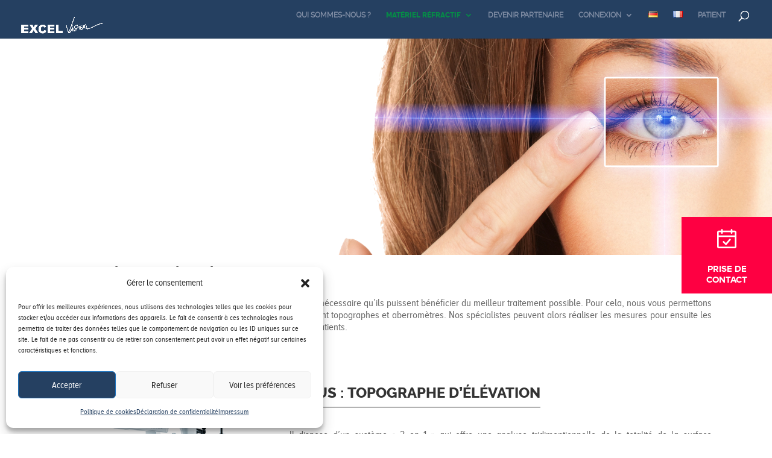

--- FILE ---
content_type: text/css; charset=utf-8
request_url: https://www.excel-vision.eu/wp-content/themes/Excel/style.css?ver=4.27.4
body_size: 5712
content:
/*
Theme Name: Excel
Description: Thème enfant de Divi pour Zxczel
Author: Luence
Template: Divi
*/

@import url("../Divi/style.css");
/* Generated by Font Squirrel (https://www.fontsquirrel.com) on February 16, 2017 */
@font-face
{
    font-family: 'ralewayextrabold';
    src: url('font/raleway-extrabold-webfont.woff2') format('woff2'),url('font/raleway-extrabold-webfont.woff') format('woff');
    font-weight: normal;
    font-style: normal;
}

@font-face
{
    font-family: 'ralewaymedium';
    src: url('font/raleway-medium-webfont.woff2') format('woff2'),url('font/raleway-medium-webfont.woff') format('woff');
    font-weight: normal;
    font-style: normal;
}

@font-face
{
    font-family: 'ralewayregular';
    src: url('font/raleway-regular-webfont.woff2') format('woff2'),url('font/raleway-regular-webfont.woff') format('woff');
    font-weight: normal;
    font-style: normal;
}

@font-face
{
    font-family: 'proxima_nova_alt_rgbold';
    src: url('font/mark_simonson_-_proxima_nova_alt_bold-webfont.woff2') format('woff2'),url('font/mark_simonson_-_proxima_nova_alt_bold-webfont.woff') format('woff');
    font-weight: normal;
    font-style: normal;
}

@font-face
{
    font-family: 'proxima_nova_alt_condensedXBd';
    src: url('font/mark_simonson_-_proxima_nova_alt_condensed_extrabold-webfont.woff2') format('woff2'),url('font/mark_simonson_-_proxima_nova_alt_condensed_extrabold-webfont.woff') format('woff');
    font-weight: normal;
    font-style: normal;
}

@font-face
{
    font-family: 'proxima_nova_alt_cn_rgregular';
    src: url('font/mark_simonson_-_proxima_nova_alt_condensed_regular-webfont.woff2') format('woff2'),url('font/mark_simonson_-_proxima_nova_alt_condensed_regular-webfont.woff') format('woff');
    font-weight: normal;
    font-style: normal;
}

@font-face
{
    font-family: 'proxima_nova_alt_condensedSBd';
    src: url('font/mark_simonson_-_proxima_nova_alt_condensed_semibold-webfont.woff2') format('woff2'),url('font/mark_simonson_-_proxima_nova_alt_condensed_semibold-webfont.woff') format('woff');
    font-weight: normal;
    font-style: normal;
}


.textwidget{
	text-align: center;
}
/*;
Rajoutez vos règles CSS personnalisées ci-dessous*/
/* toute les pages */
.page .et_pb_section
{
    width: 100%!important;
    margin: 0 auto;
    padding: 0!important;
}
.et_pb_bg_layout_dark, .et_pb_bg_layout_dark h1, .et_pb_bg_layout_dark h2, .et_pb_bg_layout_dark h3, .et_pb_bg_layout_dark h4, .et_pb_bg_layout_dark h5, .et_pb_bg_layout_dark h6 {
    color: #1b1b1b !important;
}
.et_pb_row
{
    width: 100%;
}

header .et_menu_container{
  width: 100%;
  max-width: 100%;
}
.et_header_style_left .logo_container {
    position: relative;
    width: 145px;
    height: 100%;
    display: inline-block;
}
#et-top-navigation{
  padding-left: 0!important;
}
.footer-widget{
  text-align: center;
}
.footer-widget div img{
  height: 110px!important;
    width: auto!important;

}
.et_pb_widget {
    float: none;
}
a
{
    color:#fe0042;
}

a:hover
{
    color:#fe0042;
    text-decoration:underline;
}
#et_top_search {
    display: block;
    float: right;
    position: relative;
    width: 18px;
    margin: 3px 5px 0px 22px;
}
h1.entry-title, .page .et_pb_text h1, .page .entry-content h1
{
    text-transform:uppercase;
    font-family: 'ralewayextrabold';
    line-height:1.1em;
    display:inline-block;
    margin-bottom:1em;
    padding:0;
    font-size:1.7em;
}

.page .et_pb_text h2
{
    margin:1.5em 0;
    text-transform:uppercase;
    border-bottom:1px solid #000000;
    font-family: 'ralewayextrabold';
    line-height:1.1em;
    display:inline-block;
font-size:1.7em}

.rouge p
{
    color:#fe0042;
    text-transform:uppercase;
    border-bottom:1px solid #fe0042;
    font-family: 'ralewayextrabold';
    line-height:1.1em;
    font-size:0.8em;
    display:inline-block;
    margin-bottom:2em;
}

.page #main-content
{
    background-color:#f6f7f9 !important;
}

.page .et_pb_section
{
    width:80%;
    margin:0 auto;
}

.home .et_pb_section, .page-template-espace_pro .et_pb_section, #diapo, #content_formulaire_contact .et_pb_section
{
    width:100%;
}

.page .et_pb_section
{
    background:transparent;
}

article .et_pb_row
{
    padding:0;
}

.Texte_OP_Gauche, .Texte_OP_Milieu, .Texte_OP_Droite
{
    margin-top:3em;
}

/*menu*/
body
{
    font-family: 'proxima_nova_alt_cn_rgregular';
}

body p
{
    font-size:1.2em;
    line-height:1.2em;
}


/* footer en dur a ne plus toucher */
/* footer en dur a ne plus toucher */
/* footer en dur a ne plus toucher */
/* footer en dur a ne plus toucher */
/* footer en dur a ne plus toucher */
/* footer en dur a ne plus toucher */
/* footer en dur a ne plus toucher */
/* footer en dur a ne plus toucher */

.content_footer_dur{
  width: calc(100% - 300px);
    margin: 0 auto;
}
#main-footer{
  padding-top: 90px;
}
.footer_dur{
  width: calc( 100%/4 - 50px);
  display: inline-block;
  text-align: center;
  padding: 20px;

}
.content_three{
  height: 150px;
}
.content_three a img{
  height: 100%;
}


/* footer en dur a ne plus toucher */
/* footer en dur a ne plus toucher */
/* footer en dur a ne plus toucher */
/* footer en dur a ne plus toucher */
/* footer en dur a ne plus toucher */
/* footer en dur a ne plus toucher */
/* footer en dur a ne plus toucher */
/* footer en dur a ne plus toucher */

.page #main-content
{
}

#logo
{
    max-height:70%;
}

#menu-item-244 a, #menu-item-536 a
{
    background: url('img/social.png') no-repeat left top !important;
    background-size: 17px!important;
    text-transform:uppercase;
    color:#fe0042!important;
    padding-left:1.8em;
    font-family: 'ralewayextrabold';
}

#menu-item-305, #menu-item-3856
{
    background: url('img/btn_pro.png') no-repeat left top;
    text-transform:uppercase;
    color:#fe0042!important;
    padding-left:1.8em;
    font-family: 'ralewayextrabold';
}

#menu-item-305 a, #menu-item-3856 a
{
    color:#fe0042 !important;
    font-family: 'ralewayextrabold';
}

#et-top-navigation #top-menu li .sub-menu li:last-child a
{
    font-family: 'ralewayregular';
}

.laserinfos{
	background: #ddd;
	width: fit-content;
	margin-bottom: 15px;
}


/*.page-template-espace_pro #et-top-navigation #top-menu li:last-child a
{
    background:none;
    color:#838fa6;
    padding-left:0;
    font-family: 'ralewayregular*/
    #et-top-navigation .sub-menu li a
    {
        background:none !important;
        color:#838fa6 !important;
        padding-left:0 !important;
    }

    #et-top-navigation li a
    {
        color:#838fa6;
        text-transform:uppercase;
        font-family: 'ralewayregular';
    }

    #et-top-navigation li a:hover, #top-menu li.current-menu-item > a
    {
        font-family: 'ralewayextrabold';
        color:#838fa6;
    }

    .page-template-espace_pro #et-top-navigation li:last-child a
    {
        background: none;
        color:#838fa6;
        padding-left:1.8em;
    }

    #top-menu li.current-menu-ancestor > a
    {
        font-family: 'ralewayextrabold';
        color:#838fa6;
    }

    .nav li ul
    {
        border-top:2px solid #838fa6;
    }

    /* home */
    #home, .page-template-espace_pro .et_pb_section_2
    {
        padding:0;
    }

    .home .et_pb_section_2
    {
        padding:0 !important;
    }

    #home .full_row, .page-template-espace_pro .full_row
    {
        width: 100% !important;
        max-width:100% !important;
        padding:0;
    }

    .home .et_pb_section
    {
        background-color:#ffffff !important;
    }

    /*slider accueil pro et accueil */
    #home #slider_header, .page-template-espace_pro
    {
        margin-bottom:0;
    }

    #home #slider_header .text-content-slide, .page-template-espace_pro .text-content-slide, #home #slider_header .et_pb_slide_content, .page-template-espace_pro #diapo_pro .et_pb_slide_content
    {
       background-color: rgba(91,91,91,0.19);
        padding:1em 1.5em;
        width:65%;
        z-index:100;
    }

    #home #slider_header  .et_pb_slide_content, .page-template-espace_pro #diapo_pro .et_pb_slide_content
    {
        text-align:left;
    }

    #home #slider_header .et_pb_slide_title, .page-template-espace_pro .et_pb_slide_title, #home #slider_header  h3.et_pb_slide_content, .page-template-espace_pro #diapo_pro h3.et_pb_slide_content
    {
        text-transform:uppercase;
        font-size:1.3em;
        text-align:left;
        padding:0;
        font-family:'proxima_nova_alt_rgbold';
        margin-bottom:0.3em;
    }

    #home #slider_header .et_pb_more_button, .page-template-espace_pro .et_pb_more_button, #home #slider_header  .et_pb_slide_content a, .page-template-espace_pro #diapo_pro .et_pb_slide_content a
    {
        text-transform:uppercase;
        border:0 none;
        transition:none;
        width:100%;
        text-align:left;
        color:#1b1f27;
        margin:0;
        padding:0;
        font-family: 'proxima_nova_alt_cn_rgregular';
    }

    #home #slider_header .et_pb_more_button:hover, .page-template-espace_pro .et_pb_more_button:hover
    {
        background:#2d66d8;
    }

    #slider_header .et_pb_button:after, .page-template-espace_pro .et_pb_button:after
    {
        content: "";
        transition: none;
    }

    #home #slider_header .et-pb-controllers, .page-template-espace_pro .et-pb-controllers
    {
        bottom:0;
        padding-top:6em;
        z-index:1;
    }

    #home #slider_header .et-pb-controllers a, .page-template-espace_pro
    {
    }

    #home #slider_header .et-pb-controllers .et-pb-active-control, .page-template-espace_pro .et-pb-controllers .et-pb-active-control
    {
        background-color:#fe0042 !important;
    }

    #home #slider_header .et_pb_slide_description, #home #slider_header .et_pb_slider_fullwidth_off .et_pb_slide_description, .page-template-espace_pro .et_pb_slide_description, .page-template-espace_pro .et_pb_slider_fullwidth_off .et_pb_slide_description
    {
        padding:25% 8% 6% 1%;
        z-index:10;
    }

    .page-template-espace_pro .et_pb_text h3
    {
        margin:1.3em auto 1em auto;
        color:#838fa6;/*
        text-transform:uppercase;*/
        font-size:1.5em;
    }

    .et_pb_number_counter h3
    {
        margin:0 auto 1em auto;
        color:#838fa6;
        text-transform:uppercase;
        font-size:1.5em;
    }

    #texte_bloc_metier
    {
        margin:4em auto 3em auto;
    }

    #metiers h2
    {
        color:#2d66d8;
        border-bottom:0 none;
    }

    #metiers
    {
        margin-bottom:2em;
    }

    #demarche_icone
    {
        margin:5em auto 2em auto;
    }

    /* enacrt prise rdv */
    #block_rdv, #block_rdv_pro
    {
        line-height:1.1em;
        font-family:'proxima_nova_alt_rgbold';
        cursor:pointer;
        color:#ffffff;
        text-transform:uppercase;
        padding:5.5em 1em 1em 1em;
        background:url('img/visu_encrat_rdv.png') no-repeat center 20px #fe0042;
        position:fixed;
        z-index:2000;
        right:0;
        top:50%;
        width:8%;
        text-align:center;
    }

    #block_rdv p, #block_rdv_pro p
    {
        font-size:1.1em;
    }

    #content_formulaire_contact
    {
        position:relative;
        padding:5em 6em 0 6em;
    }

    #content_formulaire_contact .et_pb_section
    {
        padding:0;
    }

    #content_formulaire_contact, #content_formulaire_contact .et_pb_section
    {
        background:#E7EAEF !important;
    }

    #bouton_fermer
    {
        position:absolute;
        top:3em;
        right:3em;
        cursor:pointer;
    }

    #bouton_fermer_2
    {
        position:absolute;
        top:10em;
        right:3em;
        cursor:pointer;
        z-index:200;
    }

    #main-content .frm_submit .frm_button_submit
    {
        border-color:#fe0042;
        border-width:3px;
        font-family:'proxima_nova_alt_rgbold';
        color:#ffffff;
        background:#fe0042;
        text-transform:uppercase;
    }

    #content_formulaire_contact h1.entry-title
    {
        margin:0 3.7em 1em 0;
        line-height:1.2em;
    }

    .home #content_formulaire_contact #diapo
    {
        display:none;
    }

    .page-template-espace_pro #content_formulaire_contact_pro #contenu #diapo
    {
        display:none;
    }

    /* région carte */
    .region_carte
    {
        background:url('./img/img_votre_region.png') no-repeat center 4em;
        padding:11em 0;
        cursor:pointer;
        margin:0 auto;
        width:150px;
    }

    .region_carte:hover
    {
        background:url('./img/map-full') no-repeat center 4em;
        padding:11em 0;
        cursor:pointer;
    }

    .region_carte p
    {
        text-align:center;
        padding-bottom:0;
    }

    .region_carte p:first-child
    {
        padding-top:4em;
    }

    .region_carte a
    {
        text-transform:uppercase;
        color:#838fa6;
        font-family:'proxima_nova_alt_rgbold';
        font-size:1.5em;
        line-height:0.9em;
    }

    .page-template-page-template-cart_europe h1.main_title, .page-template-page-template-cart_belgique h1.main_title, .page-template-page-template-cart_allemagne h1.main_title, .page-template-page-template-cart_france h1.main_title, .page-template-page-template-cart_italie h1.main_title
    {
        display:none;
    }

    .page-template-page-template-cart_belgique #main-footer, .page-template-page-template-cart_allemagne #main-footer, .page-template-page-template-cart_france #main-footer, .page-template-page-template-cart_italie #main-footer
    {
        margin-top:0;
    }

    .page-template-page-template-cart_belgique #page-container, .page-template-page-template-cart_allemagne #page-container, .page-template-page-template-cart_france #page-container, .page-template-page-template-cart_italie #page-container
    {
        padding-top:0 !important;
    }

    .page-template-page-template-cart_belgique #content-area, .page-template-page-template-cart_allemagne #content-area, .page-template-page-template-cart_france #content-area, .page-template-page-template-cart_italie #content-area, .page-template-page-template-cart_europe .map
    {
        padding-top:4em !important;
    }

    .page-template-page-template-cart_belgique .entry-content .et_pb_section, .page-template-page-template-cart_allemagne .entry-content .et_pb_section, .page-template-page-template-cart_france .entry-content .et_pb_section, .page-template-page-template-cart_italie .entry-content .et_pb_section, .page-template-page-template-cart_europe .et_pb_section
    {
        padding:0 !important;
    }

    .page-template-page-template-cart_europe #et-main-area, .page-template-page-template-cart_allemagne #main-content, .page-template-page-template-cart_france #main-content, .page-template-page-template-cart_belgique #main-content, .page-template-page-template-cart_italie #main-content
    {
        background:#5d5d5d !important;
    }

    #home .full_row .et_pb_column
    {
        margin-bottom:0;
    }

    /* bloc lien */
    #bloc_lien
    {
        width:100%;
        max-width:100%;
        padding:0 0 0 0;
        margin:3em auto 0 auto;
    }

    #bloc_lien .et_pb_column_1_5
    {
        width:25%;
        margin-right:0;
        padding:5em 0 5em 0;
    }

    #bloc_lien .et_pb_column_3
    {
        width:38.8%;
        padding:0;
        position:relative;
        background:#2d66d8;
        max-height:241px;
    }

    #bloc_lien .et_pb_column_3 img
    {
        max-height:241px;
    }

    #bloc_lien .et_pb_column_1_5:nth-child(2)::before
    {
        width:5%;
        content:"";
    }

    #bloc_lien .et_pb_column_1_5 .et_pb_blurb_content .et_pb_blurb_container h4
    {
        text-align:center;
        text-transform:uppercase;
        color:#838fa6;
        padding-top:0.5em;
        font-family:'proxima_nova_alt_rgbold';
    }

    #bloc_lien .et_pb_column_3 h4
    {
        position:absolute;
        bottom:3em;
        color:#ffffff !important;
        width:25%;
        left:37.5%;
        font-family:'proxima_nova_alt_rgbold';
    }

    #bloc_lien .et_pb_column_1_5 .et_pb_blurb_content .et_pb_main_blurb_image
    {
        margin-bottom:0;
    }

    #bloc_lien .traitement_autre
    {
        padding: 0 5%;
        width: 61.2%;
        display: inline-block;
        height: auto;
        background:#e6e9ed;
        max-height: 241px;
    }

    /* demarche */
    #home #demarche
    {
        text-align:center;
    }

    /* témoignagew */
    #diapo_temoignage
    {
        margin-top:6em;
    }

    #diapo_temoignage .et-pb-controllers a
    {
        background-color:#cdd2db;
    }

    #diapo_temoignage .et-pb-active-control
    {
        background-color:#fe0042 !important;
    }

    #diapo_temoignage .et_pb_slide_description
    {
        text-shadow:none;
    }

    #diapo_temoignage .et_pb_slide_content p
    {
        color:#838fa6;
        text-transform:uppercase;
        padding-bottom:0.5em;
        font-family: 'ralewayextrabold';
        font-size:0.9em;
    }

    #diapo_temoignage .et_pb_slide_content h4
    {
        color:#838fa6 !important;
        line-height:1.1em;
        width:42%;
        margin:0 auto 0.5em auto;
        font-family: 'proxima_nova_alt_cn_rgregular';
        font-size:1.3em;
    }

    #diapo_temoignage .et_pb_slide_description, #diapo_temoignage .et_pb_slider_fullwidth_off .et_pb_slide_description
    {
        padding:0 0 4em 0;
    }

    #diapo_temoignage .et_pb_slide
    {
        box-shadow:none;
    }

    #diapo
    {
        background:#ffffff;
    }

    /* plus d'avis */
    #avis
    {
        background:#2d66d8;
        color:#ffffff;
        border:0 none;
        display:table;
        margin:0 auto;
    }

    .btn-avis
    {
        display:inline-block;
        background:#2d66d8;
        padding:0.5em 1em;
    }

    a.btn-avis
    {
        color:#ffffff;
    }

    /* page souscripteur */
    #pack_comm #caracteristiques ul
    {
        padding:0;
    }

    #pack_comm #caracteristiques ul li
    {
        list-style-type: none;
        font-size:1.2em;
    }

    #pack_comm #caracteristiques ul li:before
    {
        content:">";
        color:#fe0042;
        font-weight:800;
        font-size:1.5em;
        padding: 0.5em 0.5em 0 0;
    }

    .traitement_autre h2
    {
        text-transform:uppercase;
        font-family: 'ralewaymedium';
        margin: 1em 0 0.5em 0;
    }

    .traitement_autre h2:first-child
    {
        margin: 0 0 0.5em 0;
    }

    .page #pack_comm
    {
        width:100%;
        padding:0;
    }

    .page #pack_comm .et_pb_row:nth-child(2),.page #pack_comm .et_pb_row:nth-child(3), .page #pack_comm .et_pb_row:nth-child(4)
    {
        width:70%;
    }

    .page #pack_comm .et_pb_row.et_pb_row_fullwidth
    {
        width:100% !important;
        max-width:100% !important;
        margin-bottom:3em;
    }

    /* page connexion espace restraint */
    .button_div .buttons
    {
        background:#2d66d8;
        color: #ffffff;
        border: 0 none;
        padding: 0.5em 1em;
    }

    #wpmem_login
    {
        width:50%;
        margin: 0 auto;
    }

    #wpmem_login fieldset legend
    {
        text-transform: uppercase;
        border-bottom: 1px solid #000000;
        font-family: 'ralewayextrabold';
        line-height: 1.1em;
        display: inline-block;
        margin-bottom: 1em;
        padding: 0;
        font-size: 1.7em;
    }

    /* page_clinique */
    #page_clinique
    {
        padding:0;
    }

    #page_clinique .et_pb_row_fullwidth
    {
        width:100% !important;
        max-width:100% !important;
    }

    #page_clinique .et_pb_row
    {
        padding:0;
    }

    /* footer */
    #main-footer
    {
        background-color:#f2f4f6;
        font-family: 'proxima_nova_alt_condensedSBd';
        font-size:1.1em !important;
        margin-top:2em;
    }

    #main-footer .container
    {
        max-width:1280px;
        width:90%;
    }

    #main-footer .footer-widget p
    {
        color:#838fa6;
        line-height:1.2em;
    }

    .et_pb_gutters3 .footer-widget
    {
        margin:0 2% 5.5% 0;
    }

    #main-footer .footer-widget:nth-child(2)
    {
        width:25%;
    }

    #footer-bottom
    {
        display:none;
    }

    #bbpress-forums li.bbp-header
    {
        background: #838fa6;
    }

    .forum-titles li
    {
        color: #fff;
    }

    #bbpress-forums ul.bbp-lead-topic, #bbpress-forums ul.bbp-topics, #bbpress-forums ul.bbp-forums, #bbpress-forums ul.bbp-replies, #bbpress-forums ul.bbp-search-results {
    font-size: 12px;
    overflow: hidden;
    border: 1px solid #eee;
    margin-bottom: 20px;
    clear: both;
    background: #f2f4f6;
}
/*#bbpress-forums div.odd, #bbpress-forums ul.odd, #bbpress-forums div.even, #bbpress-forums ul.even  {
     background-color: rgba(251, 251, 251, 0);
}*/
#bbp-search-form div .button, #bbp_search{
        border: solid 1px #2d66d8;
    background: transparent;
    color: #2d66d8;
}

#bbpress-forums li.bbp-body ul.forum, #bbpress-forums li.bbp-body ul.topic {
    border-top: none;
    overflow: hidden;
    padding: 8px;
    background: #f1f1f1;
    margin-bottom: 15px;
        -webkit-box-shadow: 0 2px 2px 0 rgba(0,0,0,0.07), 0 0px 1px -2px rgba(0,0,0,0.06), 0 1px 1px 0 rgba(0,0,0,0.12);
    box-shadow: 0 2px 2px 0 rgba(0,0,0,0.07), 0 0px 1px -2px rgba(0,0,0,0.06), 0 1px 1px 0 rgba(0,0,0,0.12);

}
#bbp-search-form div .button{
	padding: 2px;
}
#bbpress-forums ul.bbp-lead-topic, #bbpress-forums ul.bbp-topics, #bbpress-forums ul.bbp-forums, #bbpress-forums ul.bbp-replies, #bbpress-forums ul.bbp-search-results {
    font-size: 12px;
    overflow: hidden;
    margin-bottom: 20px;
    clear: both;
    background: #fff;
    border: none;
}

#bbpress-forums li.bbp-header, #bbpress-forums li.bbp-footer {
    border-top: none;
}
#bbpress-forums .bbp-forums-list {
    margin: 0 0 0 5px;
    padding-left: 15px;
    border-left: 1px solid #4e4e4e;
}

div.bbp-template-notice.info {
    border: #1476bf 1px solid;
    background-color: #fff; /*bddbf5*/
}
div.bbp-template-notice, div.indicator-hint {
    border-width: 1px;
    border-style: solid;
    padding: 0 0.6em;
    margin: 5px 0 15px;
    border-radius: 3px;
    background-color: #ffe3ea;
    border-color: #fe0042;
    color: #141923;
    clear: both;
}
#bbpress-forums div.bbp-forum-author, #bbpress-forums div.bbp-topic-author, #bbpress-forums div.bbp-reply-author {
    float: left;
    text-align: center;
    width: 115px;
    border-right: solid 1px #4e4e4e;
}

.bbp-meta{
    border-bottom: solid 1px #4e4e4e;
}

#bbpress-forums li.bbp-header, #bbpress-forums li.bbp-footer {
    background: #2d66d8;
        padding: 8px;
        font-weight: 300;
    text-align: center;
    color: #fff;
    margin-bottom: 15px;
}
#bbpress-forums div.wp-editor-container {
    margin: 0;
    padding: 0;
    line-height: 0;
    border: solid 1px #4e4e4e;
}

.bbp-submit-wrapper .button{
        border: solid 1px #fe0042;
    background: transparent;
    color: #fe0042;

    font-size: 1.3em;
}
#bbpress-forums p.bbp-topic-meta span .bbp-author-avatar .avatar {
    width: 60px;
}
#bbpress-forums p.bbp-topic-meta span .bbp-author-name{
    display: block;
}
 @media screen and (min-width:0\0)
    {
        /*Votre CSS pour IE versions 9 à Edge*/
        #content_carte_europe
        {
            display:none;
        }
    }

    .type-forum h1
    {
    color: #2d66d8;
    text-decoration:none; }

    /* MEDIA QUERIES */
    /* mobile portrait */
    @media screen and (min-width : /*320px*/
    20em) and (max-width : /*480px*/
    40em) and (orientation : portrait)
    {
        #home .full_row
        {
            margin-bottom:0;
        }

        #home #slider_header .et-pb-controllers, .page-template-espace_pro .et-pb-controllers
        {
            padding:1em 0;
            bottom:0;
        }

        #bloc_lien .traitement_autre
        {
            width:100%;
        }

        #bloc_lien .traitement_autre  .et_pb_column.et_pb_column_1_5
        {
            width:50% !important;
        }

        #bloc_lien .et_pb_column_1_5
        {
            padding:1em 0;
        }

        #bloc_lien .et_pb_column_3 h4
        {
            left:30%;
            width:40%;
            bottom:0em;
        }

        #home #slider_header .text-content-slide, .page-template-espace_pro .text-content-slide
        {
            width:100%;
        }

        #home #slider_header .et_pb_slide_title, .page-template-espace_pro .et_pb_slide_title
        {
            font-size:1em;
        }

        #home #slider_header .et_pb_more_button, .page-template-espace_pro .et_pb_more_button
        {
            font-size:1em;
        }

        #home #slider_header .text-content-slide, .page-template-espace_pro .text-content-slide, #home #slider_header .et_pb_slide_content, .page-template-espace_pro #diapo_pro .et_pb_slide_content
        {
            width:80%;
            padding:0.5em;
        }

        #bloc_lien .et_pb_column_1_5
        {
            margin:0 !important;
        }

        #diapo_temoignage .et_pb_slide_content h4
        {
            width:90%;
        }

        #block_rdv
        {
        width:25%}

        #demarche_icone .et_pb_column
        {
            width:100% !important;
        }
.region_carte p:first-child {
    padding-top: 6em;
}
.et_pb_text_6 {
	padding: 0 15px;
}
        #demarche_icone .et_pb_column:last-child
        {
            width:100% !important;
        }

        /*pack comm */
        .page #pack_comm .et_pb_row.et_pb_row_fullwidth
        {
            margin-bottom:1em;
        }

        .rouge p
        {
            margin-bottom:0;
        }

        /* home pro */
        .page-template-espace_pro .et_pb_text h3
        {
            margin:0 auto;
        }

        /* formulaire */
        #content_formulaire_contact .et_pb_section
        {
            padding:0;
        }

        #content_formulaire_contact h1.entry-title
        {
            line-height:1.1em;
            margin:3.5em 1em 0 1em;
            font-size:1.5em;
        }

        #content_formulaire_contact
        {
        padding:1em 0.5em 1.5em 0.5em}

        .page .et_pb_section
        {
            width:100%;
        }

        h1.entry-title, .page .et_pb_text h2, .page .et_pb_text h1, .page .entry-content h1
        {
            line-height:1.1em;
        }

        #main-footer #footer-widgets .footer-widget:nth-child(3), #main-footer #footer-widgets .footer-widget:nth-child(4)
        {
            width:48% !important;
        }

        #main-footer #footer-widgets .footer-widget:last-child
        {
            margin-left:2% !important;
        }
    }
@media (max-width: 980px){
.footer-widget:nth-child(n) {
    width: 100%!important;
    display: inline-block;
    margin: 0 0 7.5% 0!important;
    text-align: center;
}
.footer-widget .et_pb_widget {
    float: none;
}
.footer-widget div iframe {
        border: none;
    overflow: hidden;
    width: 100%;
    height: 22px;
    text-align: center;
    /* display: inline-block; */
    margin: 0 auto;
    clear: both;

}
#text-5{
    display: inline-block;
}
.footer-widget div iframe #document html body {
    text-align: center;
}
.footer-widget div iframe #document html body div{
  text-align: center;
}
}
@media screen and (max-width: 40em) and (min-width: 20em) and (orientation: portrait){
#main-footer #footer-widgets .footer-widget:nth-child(3), #main-footer #footer-widgets .footer-widget:nth-child(4) {
    width: 100%!important;
}}
    /* mobile paysage */
    @media screen and (min-width : /*320px*/
    20em) and (max-width : /*800px*/
    50em) and (orientation : landscape)
    {
        #home #slider_header .text-content-slide, .page-template-espace_pro .text-content-slide
        {
            width:100%;
        }

        #home #slider_header .et-pb-controllers, .page-template-espace_pro .et-pb-controllers
        {
            padding:1.5em 0;
            bottom:0;
        }

        #home #slider_header .et_pb_slide_title, .page-template-espace_pro .et_pb_slide_title
        {
            font-size:1em;
        }

        #home #slider_header .et_pb_more_button, .page-template-espace_pro .et_pb_more_button
        {
            font-size:1em;
        }

        #home #slider_header .text-content-slide, .page-template-espace_pro .text-content-slide, #home #slider_header .et_pb_slide_content, .page-template-espace_pro #diapo_pro .et_pb_slide_content
        {
            width:80%;
            padding:0.5em;
        }

        #home #bloc_lien .et_pb_column_3:first-child
        {
            width:100% !important;
        }

        #bloc_lien .traitement_autre
        {
            width:100%;
        }

        #bloc_lien .traitement_autre .et_pb_column_1_5
        {
            width:25% !important;
            padding:1em 0 !important;
        }

        #bloc_lien .traitement_autre .et_pb_column
        {
            margin-bottom:0;
        }

        #bloc_lien .et_pb_column_1_5 .et_pb_blurb_content .et_pb_blurb_container h4
        {
            font-size:1em;
        }

        #bloc_lien .et_pb_column_1_5
        {
            margin:0 !important;
        }

        #diapo_temoignage .et_pb_slide_content h4
        {
            width:90%;
        }

        #block_rdv
        {
            width:20%;
        }

        #demarche_icone .et_pb_column:last-child
        {
            width:100% !important;
        }

        /*pack comm */
        .page #pack_comm .et_pb_row.et_pb_row_fullwidth
        {
            margin-bottom:1.5em;
        }

        .rouge p
        {
            margin-bottom:0;
        }

        /* home pro */
        .page-template-espace_pro .et_pb_text h3
        {
            margin:0 auto;
        }

        /* formulaire */
        h1.entry-title, .page .et_pb_text h2, .page .et_pb_text h1, .page .entry-content h1
        {
            line-height:1.2em;
        }

        #content_formulaire_contact h1.entry-title
        {
            margin:3em 1em 0 1em;
        }

        #content_formulaire_contact
        {
            padding:0em 1em;
        }

        #content_formulaire_contact .et_pb_section
        {
            padding:0;
        }

        .page .et_pb_section
        {
            width:100%;
        }

        h1.entry-title, .page .et_pb_text h2, .page .et_pb_text h1, .page .entry-content h1
        {
            line-height:1.1em;
        }

        #main-footer #footer-widgets .footer-widget:nth-child(n)
        {
            width:24% !important;
        }

        #main-footer #footer-widgets .footer-widget:last-child
        {
            margin-left:2% !important;
        }
    }

    @media screen and (min-width : 47em) and (max-width : 1030px) and (orientation: portrait)
    {
        #home #slider_header .text-content-slide, .page-template-espace_pro .text-content-slide
        {
            width:70% !important;
        }

        #home #slider_header .et-pb-controllers, .page-template-espace_pro .et-pb-controllers
        {
            padding:1.5em 0;
            bottom:0;
        }

        #block_rdv
        {
            width:12%;
        }

        #bloc_lien .et_pb_column_3 h4
        {
            bottom:1em;
            width:90%;
            left:5%;
        }

        #bloc_lien .traitement_autre .et_pb_column_1_5
        {
            width:25% !important;
            padding: 0.5em 0;
        }

        #bloc_lien .et_pb_column_1_5 .et_pb_blurb_content .et_pb_blurb_container h4
        {
            font-size:0.9em;
        }

        #bloc_lien .traitement_autre
        {
            width:70%;
        }

        #bloc_lien .traitement_autre .et_pb_column
        {
            margin-bottom:0;
        }

        #diapo_temoignage .et_pb_slide_content h4
        {
            width:90%;
        }

        #demarche_icone .et_pb_column
        {
            width:15% !important;
        }

        /* home pro */
        .page-template-espace_pro .et_pb_text h3
        {
            margin:0 auto;
        }

        /*pack comm */
        .page #pack_comm .et_pb_row.et_pb_row_fullwidth
        {
            margin-bottom:1em;
        }

        .rouge p
        {
            margin-bottom:0;
        }

        /* formulaire */
        #content_formulaire_contact
        {
            padding:1em 1em 0 1em;
        }

        #content_formulaire_contact .et_pb_section
        {
            padding:0;
        }

        #content_formulaire_contact h1.entry-title
        {
            margin:2.2em 2em 0 2em;
            line-height:1.2em;
        }

        .page .et_pb_section
        {
            width:100%;
        }

        h1.entry-title, .page .et_pb_text h2, .page .et_pb_text h1, .page .entry-content h1
        {
            line-height:1.1em;
        }

        #main-footer #footer-widgets .footer-widget:nth-child(n)
        {
            width:20% !important;
        }

        #main-footer #footer-widgets .footer-widget:last-child
        {
            margin-left:2% !important;
        }
    }
@media (min-width: 981px){
.et_pb_gutters4.et_pb_footer_columns4 .footer-widget {
    width: 15%;
}}
    /* tablette paysage */
    @media screen and (min-width : 47em) and (max-width : 1030px) and (orientation: landscape)
    {
        #top-menu li
        {
            padding-right:5px;
            font-size:0.8em;
        }

        #block_rdv
        {
            width:12%;
        }

        #bloc_lien .et_pb_column_3 h4
        {
            left:30%;
            width:40%;
            bottom:2em;
        }

        #bloc_lien .et_pb_column_1_5 .et_pb_blurb_content .et_pb_blurb_container h4
        {
            font-size:1.1em;
        }

        #bloc_lien .traitement_autre .et_pb_column_1_5
        {
            padding:3em 0;
        }

        #diapo_temoignage .et_pb_slide_content h4
        {
            width:90%;
        }

        /* formulaire */
        #content_formulaire_contact
        {
            padding:1em 0.5em 0 0.5em;
        }

        #content_formulaire_contact .et_pb_section
        {
            padding:0;
        }

        #content_formulaire_contact h1.entry-title
        {
            margin:2.2em;
            line-height:1.2em;
        }

        .page .et_pb_section
        {
            width:100%;
        }

        h1.entry-title, .page .et_pb_text h2, .page .et_pb_text h1, .page .entry-content h1
        {
            line-height:1.1em;
        }
    }

    /* certaines tablettes et petits écrans */
    @media screen and (min-width : 65em) and (max-width : /*1366px*/
    105em)
    {
    }

    /*bbpress*/
    #bbpress-forums li
    {
        font-size:15px !important;
    }

    #bbpress-forums a
    {
        color: #2d66d8;
    }

    #bbpress-forums
    {
        font-family: 'proxima_nova_alt_cn_rgregular';
        font-size: 15px;
    }

    .bbp-forum-info .bbp-forum-content, #bbpress-forums p.bbp-topic-meta
    {
        font-size: 15px!important;
    }

    #bbpress-forums .subscription-toggle
    {
        padding-left: 50px;
        margin-bottom: 10px;
    }

    #bbpress-forums #subscription-toggle
    {
        display: block;
    }

    /* Bouton déconnexion */
    #menu-item-2620
    {
        background: url('img/btn_pro.png') no-repeat left top;
        text-transform:uppercase;
        color:#fe0042!important;
        padding-left:1.8em;
        font-family: 'ralewayextrabold';
    }

    #menu-item-2620 a
    {
        color:#fe0042 !important;
        font-family: 'ralewayextrabold';
    }


--- FILE ---
content_type: text/css; charset=utf-8
request_url: https://www.excel-vision.eu/wp-content/et-cache/246/et-core-unified-246.min.css?ver=1766155526
body_size: 839
content:
html[lang="fr-FR"] .et_pb_section_1_tb_footer{display:none!important}html[lang="de-DE"] .et_pb_section_0_tb_footer{display:none!important}.page-id-160 #left-area{background-color:#5d5d5d;margin-top:20px}.page-id-164 #left-area{background-color:#5d5d5d;margin-top:48px}.page-id-162 #left-area{background-color:#5d5d5d;margin-top:48px}.page-id-158 #left-area{background-color:#5d5d5d;margin-top:48px}.page-id-156 #main-content{display:none!important}ul.et_mobile_menu .menu-item-has-children .sub-menu{max-height:0;overflow:hidden;transition:max-height 0.4s ease}ul.et_mobile_menu li.menu-item-has-children.dt-open>.sub-menu{max-height:1000px}ul.et_mobile_menu li.menu-item-has-children{position:relative}ul.et_mobile_menu li.menu-item-has-children .mobile-toggle{position:absolute;right:0;top:0;width:44px;height:100%;cursor:pointer;text-align:center;z-index:999}ul.et_mobile_menu li.menu-item-has-children .mobile-toggle::after{content:'\33';font-family:"ETModules";color:#254061;background:#f0f3f6;border-radius:50%;padding:3px;position:relative;top:10px}ul.et_mobile_menu li.menu-item-has-children.dt-open>.mobile-toggle::after{content:'\32'}#block_rdv,#block_rdv_pro{line-height:1.1em;font-family:'proxima_nova_alt_rgbold';cursor:pointer;color:#fff;text-transform:uppercase;padding:5.5em 1em 1em;position:fixed;z-index:3000;right:0;top:50%;width:39%;max-width:150px;text-align:center}.page-id-6842 #block_rdv{display:none}.et-l--footer{background-color:#254061;color:#ffffff;padding:5px 0;text-align:center;width:100%;position:relative;margin-top:200px}.slide-container{position:relative;width:100%;overflow:visible}.image-left{position:absolute;left:-270px!important;top:80%!important;transform:translateY(-50%);z-index:0;width:650px!important;height:350px!important}.image-right{position:absolute;right:-270px!important;top:82%!important;transform:translateY(-50%);z-index:0;width:500px}.text{margin-bottom:35vh}.single-image-right{position:absolute;right:-300px;top:90%!important;transform:translateY(-50%);z-index:0;width:450px}@media (max-width:768px){.image-left{position:absolute;left:-20px!important;top:170%!important;width:220px!important;height:170px!important}.image-right{position:absolute;right:-50px!important;top:180%!important;width:200px;height:100px}.single-image-right{position:absolute;left:-20px!important;top:170%!important;width:220px!important;height:170px!important}}@media (min-width:768px){#block_rdv,#block_rdv_pro{width:25%}}@media (min-width:769px) and (max-width:1024px){.image-left{left:-150px!important;top:50%!important;width:380px!important;height:210px!important}.image-right{right:-150px!important;top:50%!important;width:360px!important;height:180px!important}.single-image-right{right:-150px!important;top:80%!important;width:410px!important}}

--- FILE ---
content_type: text/javascript; charset=utf-8
request_url: https://www.excel-vision.eu/wp-content/themes/Excel/js/custom.js?ver=913d618c5489f4e63ce533e96652e889
body_size: 679
content:
jQuery( document ).ready(function() {
	jQuery('.et_pb_slide_title,.et_pb_more_button').wrapAll('<div class="text-content-slide">');
	jQuery('.home .et_pb_column_4, .home .et_pb_column_5, .home .et_pb_column_6, .home .et_pb_column_7').wrapAll('<div class="traitement_autre">');
	jQuery('#content_formulaire_contact, #content_formulaire_contact_pro, #content_carte_europe').hide();
	/*jQuery('#block_rdv').click(function(){
		jQuery('#content_formulaire_contact').show();
		jQuery('#slider_header, .region_carte, #bloc_lien').hide();
	});
	jQuery('#block_rdv_pro').click(function(){
		jQuery('#content_formulaire_contact_pro').show();
		jQuery('#slider_header, .region_carte, #bloc_lien').hide();
	});*/
	jQuery('#bouton_fermer, #bouton_fermer_2').click(function(){
		jQuery('#slider_header, .region_carte, #bloc_lien').show();
		jQuery('#content_formulaire_contact, #content_formulaire_contact_pro').hide();
	});

	jQuery('.region_carte').click(function(){
		jQuery('#content_carte_europe').show();
		jQuery('#slider_header, .region_carte, #bloc_lien').hide();
	});
	/* clic entier sur carte et défauts visuels de la page d'accueil */
	jQuery(".region_carte").click(function() { window.location="51.255.49.77/excelvision/fr/carte-europe/"; });
	jQuery("#cataracte").click(function() { window.location="http://51.255.49.77/excelvision.dev/fr/traitement-cataracte/"; });
	jQuery("#bloc_lien .et_pb_column_10").css("cursor","pointer").click(function() { window.location="http://51.255.49.77/excelvision.dev/fr/presbyte-2/"; });
	jQuery("#bloc_lien .et_pb_column_11").css("cursor","pointer").click(function() { window.location="http://51.255.49.77/excelvision.dev/fr/myope/"; });
	jQuery("#bloc_lien .et_pb_column_12").css("cursor","pointer").click(function() { window.location="http://51.255.49.77/excelvision.dev/fr/hypermetrope/"; });
	jQuery("#bloc_lien .et_pb_column_13").css("cursor","pointer").click(function() { window.location="http://51.255.49.77/excelvision.dev/fr/astigmate/"; });

});
jQuery('.region_carte').mouseenter(function(){
	jQuery(this).css('background', 'url("https://www.excel-vision.eu/wp-content/themes/Excel/img/logo_region_blanc.png") no-repeat center 4em #fe0042');
	jQuery('.region_carte a').css('color','#ffffff');
});
jQuery('.region_carte').mouseleave(function(){
	jQuery(this).css('background', 'url("https://www.excel-vision.eu/wp-content/themes/Excel/img/img_votre_region.png") no-repeat center 4em #ffffff');
	jQuery('.region_carte a').css('color','#838fa6');
});


--- FILE ---
content_type: text/javascript; charset=utf-8
request_url: https://www.excel-vision.eu/wp-content/themes/Divi/js/scripts.min.js?ver=4.27.4
body_size: 74831
content:
/*! For license information please see scripts.min.js.LICENSE.txt */
!function (t) { var e = {}; function n(i) { if (e[i]) return e[i].exports; var a = e[i] = { i: i, l: !1, exports: {} }; return t[i].call(a.exports, a, a.exports, n), a.l = !0, a.exports } n.m = t, n.c = e, n.d = function (t, e, i) { n.o(t, e) || Object.defineProperty(t, e, { enumerable: !0, get: i }) }, n.r = function (t) { "undefined" != typeof Symbol && Symbol.toStringTag && Object.defineProperty(t, Symbol.toStringTag, { value: "Module" }), Object.defineProperty(t, "__esModule", { value: !0 }) }, n.t = function (t, e) { if (1 & e && (t = n(t)), 8 & e) return t; if (4 & e && "object" == typeof t && t && t.__esModule) return t; var i = Object.create(null); if (n.r(i), Object.defineProperty(i, "default", { enumerable: !0, value: t }), 2 & e && "string" != typeof t) for (var a in t) n.d(i, a, function (e) { return t[e] }.bind(null, a)); return i }, n.n = function (t) { var e = t && t.__esModule ? function () { return t.default } : function () { return t }; return n.d(e, "a", e), e }, n.o = function (t, e) { return Object.prototype.hasOwnProperty.call(t, e) }, n.p = "", n(n.s = 95) }([function (t, e, n) { "use strict"; n.d(e, "a", (function () { return a })); var i, a = window; try { i = !!window.top.document && window.top } catch (t) { i = !1 } i && i.__Cypress__ ? window.parent === i ? a = window : a = window.parent : i && (a = i, window.self) }, function (t, e, n) { var i = n(10), a = n(29), o = n(30), r = i ? i.toStringTag : void 0; t.exports = function (t) { return null == t ? void 0 === t ? "[object Undefined]" : "[object Null]" : r && r in Object(t) ? a(t) : o(t) } }, function (t, e) { var n = Array.isArray; t.exports = n }, function (t, e) { t.exports = function (t) { return null != t && "object" == typeof t } }, function (t, e, n) { var i = n(14), a = "object" == typeof self && self && self.Object === Object && self, o = i || a || Function("return this")(); t.exports = o }, function (t, e, n) { var i = n(1), a = n(3); t.exports = function (t) { return "symbol" == typeof t || a(t) && "[object Symbol]" == i(t) } }, function (t, e, n) { var i = n(18)(Object, "create"); t.exports = i }, function (t, e, n) { var i = n(77); t.exports = function (t, e) { for (var n = t.length; n--;)if (i(t[n][0], e)) return n; return -1 } }, function (t, e, n) { var i = n(83); t.exports = function (t, e) { var n = t.__data__; return i(e) ? n["string" == typeof e ? "string" : "hash"] : n.map } }, function (t, e, n) { var i = n(55); t.exports = function (t, e, n) { var a = null == t ? void 0 : i(t, e); return void 0 === a ? n : a } }, function (t, e, n) { var i = n(4).Symbol; t.exports = i }, function (t, e) { t.exports = function (t) { var e = typeof t; return null != t && ("object" == e || "function" == e) } }, function (t, e, n) { var i = n(13), a = n(15); t.exports = function (t) { return null != t && a(t.length) && !i(t) } }, function (t, e, n) { var i = n(1), a = n(11); t.exports = function (t) { if (!a(t)) return !1; var e = i(t); return "[object Function]" == e || "[object GeneratorFunction]" == e || "[object AsyncFunction]" == e || "[object Proxy]" == e } }, function (t, e, n) { (function (e) { var n = "object" == typeof e && e && e.Object === Object && e; t.exports = n }).call(this, n(28)) }, function (t, e) { t.exports = function (t) { return "number" == typeof t && t > -1 && t % 1 == 0 && t <= 9007199254740991 } }, function (t, e) { t.exports = function (t, e) { for (var n = -1, i = null == t ? 0 : t.length, a = Array(i); ++n < i;)a[n] = e(t[n], n, t); return a } }, function (t, e) { t.exports = function (t) { return t.webpackPolyfill || (t.deprecate = function () { }, t.paths = [], t.children || (t.children = []), Object.defineProperty(t, "loaded", { enumerable: !0, get: function () { return t.l } }), Object.defineProperty(t, "id", { enumerable: !0, get: function () { return t.i } }), t.webpackPolyfill = 1), t } }, function (t, e, n) { var i = n(65), a = n(69); t.exports = function (t, e) { var n = a(t, e); return i(n) ? n : void 0 } }, function (t, e, n) { var i = n(24), a = n(12), o = n(31), r = n(32), s = n(37), c = Math.max; t.exports = function (t, e, n, l) { t = a(t) ? t : s(t), n = n && !l ? r(n) : 0; var _ = t.length; return n < 0 && (n = c(_ + n, 0)), o(t) ? n <= _ && t.indexOf(e, n) > -1 : !!_ && i(t, e, n) > -1 } }, function (t, e) { t.exports = jQuery }, function (t, e) { !function () { "use strict"; function t(i) { if (!i) throw new Error("No options passed to Waypoint constructor"); if (!i.element) throw new Error("No element option passed to Waypoint constructor"); if (!i.handler) throw new Error("No handler option passed to Waypoint constructor"); this.key = "waypoint-" + e, this.options = t.Adapter.extend({}, t.defaults, i), this.element = this.options.element, this.adapter = new t.Adapter(this.element), this.callback = i.handler, this.axis = this.options.horizontal ? "horizontal" : "vertical", this.enabled = this.options.enabled, this.triggerPoint = null, this.group = t.Group.findOrCreate({ name: this.options.group, axis: this.axis }), this.context = t.Context.findOrCreateByElement(this.options.context), t.offsetAliases[this.options.offset] && (this.options.offset = t.offsetAliases[this.options.offset]), this.group.add(this), this.context.add(this), n[this.key] = this, e += 1 } var e = 0, n = {}; t.prototype.queueTrigger = function (t) { this.group.queueTrigger(this, t) }, t.prototype.trigger = function (t) { this.enabled && this.callback && this.callback.apply(this, t) }, t.prototype.destroy = function () { this.context.remove(this), this.group.remove(this), delete n[this.key] }, t.prototype.disable = function () { return this.enabled = !1, this }, t.prototype.enable = function () { return this.context.refresh(), this.enabled = !0, this }, t.prototype.next = function () { return this.group.next(this) }, t.prototype.previous = function () { return this.group.previous(this) }, t.invokeAll = function (t) { var e = []; for (var i in n) e.push(n[i]); for (var a = 0, o = e.length; o > a; a++)e[a][t]() }, t.destroyAll = function () { t.invokeAll("destroy") }, t.disableAll = function () { t.invokeAll("disable") }, t.enableAll = function () { t.invokeAll("enable") }, t.refreshAll = function () { t.Context.refreshAll() }, t.viewportHeight = function () { return window.innerHeight || document.documentElement.clientHeight }, t.viewportWidth = function () { return document.documentElement.clientWidth }, t.adapters = [], t.defaults = { context: window, continuous: !0, enabled: !0, group: "default", horizontal: !1, offset: 0 }, t.offsetAliases = { "bottom-in-view": function () { return this.context.innerHeight() - this.adapter.outerHeight() }, "right-in-view": function () { return this.context.innerWidth() - this.adapter.outerWidth() } }, window.Waypoint = t }(), function () { "use strict"; function t(t) { window.setTimeout(t, 1e3 / 60) } function e(t) { this.element = t, this.Adapter = a.Adapter, this.adapter = new this.Adapter(t), this.key = "waypoint-context-" + n, this.didScroll = !1, this.didResize = !1, this.oldScroll = { x: this.adapter.scrollLeft(), y: this.adapter.scrollTop() }, this.waypoints = { vertical: {}, horizontal: {} }, t.waypointContextKey = this.key, i[t.waypointContextKey] = this, n += 1, this.createThrottledScrollHandler(), this.createThrottledResizeHandler() } var n = 0, i = {}, a = window.Waypoint, o = window.onload; e.prototype.add = function (t) { var e = t.options.horizontal ? "horizontal" : "vertical"; this.waypoints[e][t.key] = t, this.refresh() }, e.prototype.checkEmpty = function () { var t = this.Adapter.isEmptyObject(this.waypoints.horizontal), e = this.Adapter.isEmptyObject(this.waypoints.vertical); t && e && (this.adapter.off(".waypoints"), delete i[this.key]) }, e.prototype.createThrottledResizeHandler = function () { function t() { e.handleResize(), e.didResize = !1 } var e = this; this.adapter.on("resize.waypoints", (function () { e.didResize || (e.didResize = !0, a.requestAnimationFrame(t)) })) }, e.prototype.createThrottledScrollHandler = function () { function t() { e.handleScroll(), e.didScroll = !1 } var e = this; this.adapter.on("scroll.waypoints", (function () { (!e.didScroll || a.isTouch) && (e.didScroll = !0, a.requestAnimationFrame(t)) })) }, e.prototype.handleResize = function () { a.Context.refreshAll() }, e.prototype.handleScroll = function () { var t = {}, e = { horizontal: { newScroll: this.adapter.scrollLeft(), oldScroll: this.oldScroll.x, forward: "right", backward: "left" }, vertical: { newScroll: this.adapter.scrollTop(), oldScroll: this.oldScroll.y, forward: "down", backward: "up" } }; for (var n in e) { var i = e[n], a = i.newScroll > i.oldScroll ? i.forward : i.backward; for (var o in this.waypoints[n]) { var r = this.waypoints[n][o], s = i.oldScroll < r.triggerPoint, c = i.newScroll >= r.triggerPoint; (s && c || !s && !c) && (r.queueTrigger(a), t[r.group.id] = r.group) } } for (var l in t) t[l].flushTriggers(); this.oldScroll = { x: e.horizontal.newScroll, y: e.vertical.newScroll } }, e.prototype.innerHeight = function () { return this.element == this.element.window ? a.viewportHeight() : this.adapter.innerHeight() }, e.prototype.remove = function (t) { delete this.waypoints[t.axis][t.key], this.checkEmpty() }, e.prototype.innerWidth = function () { return this.element == this.element.window ? a.viewportWidth() : this.adapter.innerWidth() }, e.prototype.destroy = function () { var t = []; for (var e in this.waypoints) for (var n in this.waypoints[e]) t.push(this.waypoints[e][n]); for (var i = 0, a = t.length; a > i; i++)t[i].destroy() }, e.prototype.refresh = function () { var t, e = this.element == this.element.window, n = e ? void 0 : this.adapter.offset(), i = {}; for (var o in this.handleScroll(), t = { horizontal: { contextOffset: e ? 0 : n.left, contextScroll: e ? 0 : this.oldScroll.x, contextDimension: this.innerWidth(), oldScroll: this.oldScroll.x, forward: "right", backward: "left", offsetProp: "left" }, vertical: { contextOffset: e ? 0 : n.top, contextScroll: e ? 0 : this.oldScroll.y, contextDimension: this.innerHeight(), oldScroll: this.oldScroll.y, forward: "down", backward: "up", offsetProp: "top" } }) { var r = t[o]; for (var s in this.waypoints[o]) { var c, l, _, d, p = this.waypoints[o][s], u = p.options.offset, f = p.triggerPoint, h = 0, b = null == f; p.element !== p.element.window && (h = p.adapter.offset()[r.offsetProp]), "function" == typeof u ? u = u.apply(p) : "string" == typeof u && (u = parseFloat(u), p.options.offset.indexOf("%") > -1 && (u = Math.ceil(r.contextDimension * u / 100))), c = r.contextScroll - r.contextOffset, p.triggerPoint = h + c - u, l = f < r.oldScroll, _ = p.triggerPoint >= r.oldScroll, d = !l && !_, !b && (l && _) ? (p.queueTrigger(r.backward), i[p.group.id] = p.group) : (!b && d || b && r.oldScroll >= p.triggerPoint) && (p.queueTrigger(r.forward), i[p.group.id] = p.group) } } return a.requestAnimationFrame((function () { for (var t in i) i[t].flushTriggers() })), this }, e.findOrCreateByElement = function (t) { return e.findByElement(t) || new e(t) }, e.refreshAll = function () { for (var t in i) i[t].refresh() }, e.findByElement = function (t) { return i[t.waypointContextKey] }, window.onload = function () { o && o(), e.refreshAll() }, a.requestAnimationFrame = function (e) { (window.requestAnimationFrame || window.mozRequestAnimationFrame || window.webkitRequestAnimationFrame || t).call(window, e) }, a.Context = e }(), function () { "use strict"; function t(t, e) { return t.triggerPoint - e.triggerPoint } function e(t, e) { return e.triggerPoint - t.triggerPoint } function n(t) { this.name = t.name, this.axis = t.axis, this.id = this.name + "-" + this.axis, this.waypoints = [], this.clearTriggerQueues(), i[this.axis][this.name] = this } var i = { vertical: {}, horizontal: {} }, a = window.Waypoint; n.prototype.add = function (t) { this.waypoints.push(t) }, n.prototype.clearTriggerQueues = function () { this.triggerQueues = { up: [], down: [], left: [], right: [] } }, n.prototype.flushTriggers = function () { for (var n in this.triggerQueues) { var i = this.triggerQueues[n], a = "up" === n || "left" === n; i.sort(a ? e : t); for (var o = 0, r = i.length; r > o; o += 1) { var s = i[o]; (s.options.continuous || o === i.length - 1) && s.trigger([n]) } } this.clearTriggerQueues() }, n.prototype.next = function (e) { this.waypoints.sort(t); var n = a.Adapter.inArray(e, this.waypoints); return n === this.waypoints.length - 1 ? null : this.waypoints[n + 1] }, n.prototype.previous = function (e) { this.waypoints.sort(t); var n = a.Adapter.inArray(e, this.waypoints); return n ? this.waypoints[n - 1] : null }, n.prototype.queueTrigger = function (t, e) { this.triggerQueues[e].push(t) }, n.prototype.remove = function (t) { var e = a.Adapter.inArray(t, this.waypoints); e > -1 && this.waypoints.splice(e, 1) }, n.prototype.first = function () { return this.waypoints[0] }, n.prototype.last = function () { return this.waypoints[this.waypoints.length - 1] }, n.findOrCreate = function (t) { return i[t.axis][t.name] || new n(t) }, a.Group = n }(), function () { "use strict"; function t(t) { this.$element = e(t) } var e = window.jQuery, n = window.Waypoint; e.each(["innerHeight", "innerWidth", "off", "offset", "on", "outerHeight", "outerWidth", "scrollLeft", "scrollTop"], (function (e, n) { t.prototype[n] = function () { var t = Array.prototype.slice.call(arguments); return this.$element[n].apply(this.$element, t) } })), e.each(["extend", "inArray", "isEmptyObject"], (function (n, i) { t[i] = e[i] })), n.adapters.push({ name: "jquery", Adapter: t }), n.Adapter = t }(), function () { "use strict"; function t(t) { return function () { var n = [], i = arguments[0]; return "function" == typeof arguments[0] && ((i = t.extend({}, arguments[1])).handler = arguments[0]), this.each((function () { var a = t.extend({}, i, { element: this }); "string" == typeof a.context && (a.context = t(this).closest(a.context)[0]), n.push(new e(a)) })), n } } var e = window.Waypoint; window.jQuery && (window.jQuery.fn.waypoint = t(window.jQuery)), window.Zepto && (window.Zepto.fn.waypoint = t(window.Zepto)) }() }, function (t, e) { function n(t) { return (n = "function" == typeof Symbol && "symbol" == typeof Symbol.iterator ? function (t) { return typeof t } : function (t) { return t && "function" == typeof Symbol && t.constructor === Symbol && t !== Symbol.prototype ? "symbol" : typeof t })(t) } !function (t, e) { for (var n in e) t[n] = e[n] }(window, function (t) { var e = {}; function i(n) { if (e[n]) return e[n].exports; var a = e[n] = { i: n, l: !1, exports: {} }; return t[n].call(a.exports, a, a.exports, i), a.l = !0, a.exports } return i.m = t, i.c = e, i.d = function (t, e, n) { i.o(t, e) || Object.defineProperty(t, e, { enumerable: !0, get: n }) }, i.r = function (t) { "undefined" != typeof Symbol && Symbol.toStringTag && Object.defineProperty(t, Symbol.toStringTag, { value: "Module" }), Object.defineProperty(t, "__esModule", { value: !0 }) }, i.t = function (t, e) { if (1 & e && (t = i(t)), 8 & e) return t; if (4 & e && "object" == n(t) && t && t.__esModule) return t; var a = Object.create(null); if (i.r(a), Object.defineProperty(a, "default", { enumerable: !0, value: t }), 2 & e && "string" != typeof t) for (var o in t) i.d(a, o, function (e) { return t[e] }.bind(null, o)); return a }, i.n = function (t) { var e = t && t.__esModule ? function () { return t.default } : function () { return t }; return i.d(e, "a", e), e }, i.o = function (t, e) { return Object.prototype.hasOwnProperty.call(t, e) }, i.p = "/", i(i.s = 1463) }({ 1: function (t, e, n) { var i = n(93); t.exports = function (t, e, n) { var a = null == t ? void 0 : i(t, e); return void 0 === a ? n : a } }, 100: function (t, e) { t.exports = function (t, e) { for (var n = -1, i = null == t ? 0 : t.length; ++n < i && !1 !== e(t[n], n, t);); return t } }, 101: function (t, e, n) { var i = n(227), a = n(239), o = n(241), r = n(242), s = n(243); function c(t) { var e = -1, n = null == t ? 0 : t.length; for (this.clear(); ++e < n;) { var i = t[e]; this.set(i[0], i[1]) } } c.prototype.clear = i, c.prototype.delete = a, c.prototype.get = o, c.prototype.has = r, c.prototype.set = s, t.exports = c }, 102: function (t, e, n) { var i = n(149), a = n(207), o = n(257); t.exports = function (t, e, n) { return e == e ? o(t, e, n) : i(t, a, n) } }, 107: function (t, e, i) { (function (t) { var a = i(138), o = e && !e.nodeType && e, r = o && "object" == n(t) && t && !t.nodeType && t, s = r && r.exports === o && a.process, c = function () { try { return r && r.require && r.require("util").types || s && s.binding && s.binding("util") } catch (t) { } }(); t.exports = c }).call(this, i(96)(t)) }, 108: function (t, e, n) { var i = n(76), a = n(245), o = n(246), r = n(247), s = n(248), c = n(249); function l(t) { var e = this.__data__ = new i(t); this.size = e.size } l.prototype.clear = a, l.prototype.delete = o, l.prototype.get = r, l.prototype.has = s, l.prototype.set = c, t.exports = l }, 110: function (t, e, n) { var i = n(51); t.exports = function (t) { return "function" == typeof t ? t : i } }, 111: function (t, e, i) { var a = i(4), o = i(53), r = /\.|\[(?:[^[\]]*|(["'])(?:(?!\1)[^\\]|\\.)*?\1)\]/, s = /^\w*$/; t.exports = function (t, e) { if (a(t)) return !1; var i = n(t); return !("number" != i && "symbol" != i && "boolean" != i && null != t && !o(t)) || s.test(t) || !r.test(t) || null != e && t in Object(e) } }, 116: function (t, e, n) { var i = n(188), a = n(12), o = n(53), r = /^[-+]0x[0-9a-f]+$/i, s = /^0b[01]+$/i, c = /^0o[0-7]+$/i, l = parseInt; t.exports = function (t) { if ("number" == typeof t) return t; if (o(t)) return NaN; if (a(t)) { var e = "function" == typeof t.valueOf ? t.valueOf() : t; t = a(e) ? e + "" : e } if ("string" != typeof t) return 0 === t ? t : +t; t = i(t); var n = s.test(t); return n || c.test(t) ? l(t.slice(2), n ? 2 : 8) : r.test(t) ? NaN : +t } }, 117: function (t, e, n) { var i = n(90), a = n(217), o = Object.prototype.hasOwnProperty; t.exports = function (t) { if (!i(t)) return a(t); var e = []; for (var n in Object(t)) o.call(t, n) && "constructor" != n && e.push(n); return e } }, 118: function (t, e, n) { var i = n(250), a = n(30); t.exports = function t(e, n, o, r, s) { return e === n || (null == e || null == n || !a(e) && !a(n) ? e != e && n != n : i(e, n, o, r, t, s)) } }, 119: function (t, e) { t.exports = function (t, e) { for (var n = -1, i = e.length, a = t.length; ++n < i;)t[a + n] = e[n]; return t } }, 12: function (t, e) { t.exports = function (t) { var e = n(t); return null != t && ("object" == e || "function" == e) } }, 120: function (t, e) { t.exports = function (t, e) { for (var n = -1, i = null == t ? 0 : t.length, a = 0, o = []; ++n < i;) { var r = t[n]; e(r, n, t) && (o[a++] = r) } return o } }, 126: function (t, e, n) { var i = n(162), a = n(17); t.exports = function (t, e) { return t && i(t, e, a) } }, 129: function (t, e) { t.exports = function (t) { var e = -1, n = Array(t.size); return t.forEach((function (t) { n[++e] = t })), n } }, 138: function (t, e, i) { (function (e) { var i = "object" == n(e) && e && e.Object === Object && e; t.exports = i }).call(this, i(89)) }, 139: function (t, e) { var n = Function.prototype.toString; t.exports = function (t) { if (null != t) { try { return n.call(t) } catch (t) { } try { return t + "" } catch (t) { } } return "" } }, 140: function (t, e, n) { var i = n(147), a = n(173), o = n(148); t.exports = function (t, e, n, r, s, c) { var l = 1 & n, _ = t.length, d = e.length; if (_ != d && !(l && d > _)) return !1; var p = c.get(t), u = c.get(e); if (p && u) return p == e && u == t; var f = -1, h = !0, b = 2 & n ? new i : void 0; for (c.set(t, e), c.set(e, t); ++f < _;) { var v = t[f], m = e[f]; if (r) var g = l ? r(m, v, f, e, t, c) : r(v, m, f, t, e, c); if (void 0 !== g) { if (g) continue; h = !1; break } if (b) { if (!a(e, (function (t, e) { if (!o(b, e) && (v === t || s(v, t, n, r, c))) return b.push(e) }))) { h = !1; break } } else if (v !== m && !s(v, m, n, r, c)) { h = !1; break } } return c.delete(t), c.delete(e), h } }, 141: function (t, e, n) { var i = n(120), a = n(164), o = Object.prototype.propertyIsEnumerable, r = Object.getOwnPropertySymbols, s = r ? function (t) { return null == t ? [] : (t = Object(t), i(r(t), (function (e) { return o.call(t, e) }))) } : a; t.exports = s }, 146: function (t, e, n) { var i = n(101); function a(t, e) { if ("function" != typeof t || null != e && "function" != typeof e) throw new TypeError("Expected a function"); var n = function n() { var i = arguments, a = e ? e.apply(this, i) : i[0], o = n.cache; if (o.has(a)) return o.get(a); var r = t.apply(this, i); return n.cache = o.set(a, r) || o, r }; return n.cache = new (a.Cache || i), n } a.Cache = i, t.exports = a }, 1463: function (t, e, n) { "use strict"; (function (t) { var e = n(354), i = n(353), a = n(1464); !function (n) { var o = n("body").hasClass("et-block-layout-preview"), r = n(".et-l--header").first(), s = 0; if (window.et_pb_debounce = function (t, e, n) { var i, a, o, r, s, c = Date.now || (new Date).getTime(), l = function l() { var _ = c - r; _ < e && _ >= 0 ? i = setTimeout(l, e - _) : (i = null, n || (s = t.apply(o, a), i || (o = a = null))) }; return function () { o = this, a = arguments, r = c; var _ = n && !i; return i || (i = setTimeout(l, e)), _ && (s = t.apply(o, a), o = a = null), s } }, r.length) { var c = r.find(".et_builder_inner_content").children(".et_pb_section--fixed"), l = et_pb_debounce((function (t) { s = 0, n.each(c, (function (t, e) { var i = n(e).outerHeight(!0); s += i; var a = n(e).offset().top; a < 0 && Math.abs(a) > s ? s = 0 : a < 0 && (s += a) })) }), 300); n(window).on("resize", l) } window.et_pb_smooth_scroll = function (t, e, i, o) { var c = t.offset().top, l = n(window).width(), _ = 0, d = 0, p = "", u = "", f = r.find(".et_pb_section"); if (!(0, a.isTargetStickyState)(t)) { _ = n("body").hasClass("et_fixed_nav") && l > 980 ? (n("#top-header").outerHeight() || 0) + (n("#main-header").outerHeight() || 0) - 1 : 0, n("#wpadminbar").length && l > 600 && (_ += n("#wpadminbar").outerHeight() || 0), r.length && (f.hasClass("et_pb_section--fixed") && (p = Math.ceil(parseFloat(f.css("left"))), u = Math.ceil(parseFloat(f.css("right"))), l < 980 && (_ += 90)), 0 === p + u && (_ += s)); var h = (0, a.getClosestStickyModuleOffsetTop)(t); h && (_ += h), d = e ? 0 : Math.round(c) - _, void 0 === o && (o = "swing"), n("html, body").animate({ scrollTop: d }, i, o) } }, window.et_pb_form_placeholders_init = function (e) { e.find('input:text, input[type="email"], input[type="url"], textarea').each((function (e, n) { var i = t(n), a = i.siblings("label"), o = i.siblings("label").text(); a.length && (a.hide(), i.siblings("span.required") && (o += i.siblings("span.required").text(), i.siblings("span.required").hide()), i.val(o)) })).on("focus", (function () { var e = t(this).siblings("label").text(); t(this).siblings("span.required").length && (e += t(this).siblings("span.required").text()), t(this).val() === e && t(this).val("") })).on("blur", (function () { var e = t(this).siblings("label").text(); t(this).siblings("span.required").length && (e += t(this).siblings("span.required").text()), "" === t(this).val() && t(this).val(e) })) }, window.et_duplicate_menu = function (t, e, a, o, r) { e.each((function () { var e, s = n(this); if (!s.find("#".concat(a)).length && ("" !== t && t.clone().attr("id", a).removeClass().attr("class", o).appendTo(s), (e = s.find("> ul")).find(".menu_slide").remove(), e.find(".et_pb_menu__logo-slot").remove(), e.find("li").first().addClass("et_first_mobile_item"), e.find("a").on("click", (function () { n(this).parents(".et_mobile_menu").siblings(".mobile_menu_bar").trigger("click") })), "no_click_event" !== r)) { i.isBuilder && s.off("click"); var c = s.closest(".et_pb_section"), l = s.closest(".et_pb_row"), _ = "0px" !== c.css("border-radius"), d = "0px" !== l.css("border-radius"); s.on("click", ".mobile_menu_bar", (function () { return n(".mobile_nav.opened .mobile_menu_bar").not(n(this)).trigger("click"), s.hasClass("closed") ? (s.removeClass("closed").addClass("opened"), (_ || d) && (c.css("overflow", "visible"), l.css("overflow", "visible")), e.stop().slideDown(500)) : (s.removeClass("opened").addClass("closed"), e.stop().slideUp(500), (_ || d) && setTimeout((function () { c.css("overflow", "hidden"), l.css("overflow", "hidden") }), 500)), !1 })) } })), n("#mobile_menu .centered-inline-logo-wrap").remove() }, window.et_pb_remove_placeholder_text = function (e) { e.find("input:text, textarea").each((function (e, n) { var i = t(n), a = i.siblings("label"); i.siblings("label").text(), a.length && a.is(":hidden") && a.text() == i.val() && i.val("") })) }, window.et_fix_fullscreen_section = function () { var t = n(o ? e.top_window : window); n("section.et_pb_fullscreen").each((function () { var e = n(this); et_calc_fullscreen_section.bind(e), t.on("resize", et_calc_fullscreen_section.bind(e)) })) }, window.et_bar_counters_init = function (t) { t.length && t.css({ width: "".concat(parseFloat(t.attr("data-width")), "%") }) }, window.et_fix_pricing_currency_position = function (t) { setTimeout((function () { var e = void 0 !== t ? t : n(".et_pb_pricing_table"); e.length && e.each((function () { var t = n(this).find(".et_pb_et_price"), e = !!t.length && t.find(".et_pb_dollar_sign"), i = !!t.length && t.find(".et_pb_sum"); e && i && e.css({ marginLeft: "".concat(-e.width(), "px") }) })) }), 1) }, window.et_pb_set_responsive_grid = function (t, e) { setTimeout((function () { var i = t.innerWidth(), a = t.find(e), o = a.outerWidth(!0), r = o - a.outerWidth(), s = Math.round((i + r) / o), c = 1, l = 1, _ = n(); if (a.removeClass("last_in_row first_in_row on_last_row"), a.filter(":visible").each((function () { var t = n(this); t.hasClass("inactive") || (l === c ? (t.addClass("first_in_row"), _ = t) : 0 == c % s && (t.addClass("last_in_row"), l = c + 1), c++) })), _.length) { var d = _.parents(".et_pb_module"); if (d.is(":last-child")) { var p = _.parents(".et_pb_column")[0]; n(p).find(".et_pb_grid_item").removeClass("on_last_row"); var u = d.find(".et_pb_gallery_pagination"); 0 === u.length && (u = d.find(".et_pb_portofolio_pagination")), (0 === u.length || u.length > 0 && !u.is(":visible")) && (s > 1 && _.addClass("on_last_row"), _.nextAll().addClass("on_last_row")) } } }), 1) }, window.et_pb_set_tabs_height = function (t) { void 0 === t && (t = n(".et_pb_tabs")), t.length && t.each((function () { var t = n(this).find(".et_pb_tabs_controls"), e = t.find("li"), i = 0, a = n(this).parents(".et_pb_column_1_3, .et_pb_column_1_4, .et_pb_column_3_8").length > 0, o = parseFloat(n(window).width()) < 768, r = a || o; r && n(this).addClass("et_pb_tabs_vertically_stacked"), e.length && (t.children("li").removeAttr("style"), e.each((function () { var t = n(this).outerHeight(); r || t > i && (i = t) }))), 0 !== i && t.children("li").css("height", "".concat(i, "px")) })) }, window.et_pb_box_shadow_apply_overlay = function (t) { void 0 !== document.body.style.pointerEvents && (void 0 === document.documentMode || document.documentMode >= 11) ? n(t).each((function () { n(this).children(".box-shadow-overlay").length || n(this).addClass("has-box-shadow-overlay").prepend('<div class="box-shadow-overlay"></div>') })) : n(t).addClass(".et-box-shadow-no-overlay") }, window.et_pb_init_nav_menu = function (t) { t.each((function () { var t = n(this); t.data("et-is-menu-ready") || (t.find("li").on("mouseenter", (function () { window.et_pb_toggle_nav_menu(n(this), "open") })).on("mouseleave", (function () { window.et_pb_toggle_nav_menu(n(this), "close", 0) })), n("body").on("touchend", (function (t) { n(t.target).closest("ul.nav, ul.menu").length < 1 && n(".et-hover").length > 0 && window.et_pb_toggle_nav_menu(n(".et-hover"), "close") })), t.find("li.menu-item-has-children").on("touchend", (function (t) { var e = n(t.target).closest(".menu-item"); if (e.hasClass("menu-item-has-children")) { var i = n(this), a = e.closest(".mega-menu-parent.et-touch-hover").length > 0; if (i.hasClass("et-touch-hover") || a) void 0 !== i.find(">a").attr("href") && (window.location = i.find(">a").attr("href")); else { var o = n(t.target), r = o.closest(".menu-item").siblings(".et-touch-hover"); if (o.closest(".et-touch-hover").length < 1 && window.et_pb_toggle_nav_menu(n(".et-hover"), "close", 0), i.addClass("et-touch-hover"), r.length > 0) { var s = r.find(".et-touch-hover"); window.et_pb_toggle_nav_menu(r, "close"), window.et_pb_toggle_nav_menu(s, "close") } window.et_pb_toggle_nav_menu(i, "open") } t.preventDefault(), t.stopPropagation() } })), t.find("li.mega-menu").each((function () { var t = n(this), e = t.children("ul").children("li").length; e < 4 && t.addClass("mega-menu-parent mega-menu-parent-".concat(e)) })), t.data("et-is-menu-ready", "ready")) })) }, window.et_pb_toggle_nav_menu = function (t, e, n) { if ("open" === e) t.closest("li.mega-menu").length && !t.hasClass("mega-menu") || (t.addClass("et-show-dropdown"), t.removeClass("et-hover").addClass("et-hover")); else { var i = void 0 !== n ? n : 200; t.removeClass("et-show-dropdown"), t.removeClass("et-touch-hover"), setTimeout((function () { t.hasClass("et-show-dropdown") || t.removeClass("et-hover") }), i) } }, window.et_pb_apply_sticky_image_effect = function (t) { var e = t.closest(".et_pb_row"), n = e.closest(".et_pb_section"), i = t.closest(".et_pb_column"), a = "et_pb_section_sticky", o = "et_pb_section_sticky_mobile", r = n.children(".et_pb_row").last(), s = e.children(".et_pb_column").last(), c = i.children(".et_pb_module").last(); return !e.is(r) || (r.addClass("et-last-child"), !t.is(c) || (n.hasClass(a) || n.addClass(a), i.addClass("et_pb_row_sticky"), void (!n.hasClass(o) && i.is(s) && n.addClass(o)))) }, window.et_pb_menu_inject_inline_centered_logo = function (t) { var e = n(t).find("nav > ul > li"), i = Math.round(e.length / 2), a = window.et_pb_menu_inject_item(t, i, !0); return a && n(a).addClass("et_pb_menu__logo-slot"), a }, window.et_pb_menu_inject_item = function (t, e, i) { i = void 0 === i || i, e = Math.max(e, 0); var a = n(t).find("nav > ul").first(); if (0 === a.length) return null; var o = a.find("> li"), r = n("<li></li>"); if (0 === o.length) a.append(r); else { var s = i ? "before" : "after", c = i ? o.eq(e) : o.eq(o.length - 1 - e); 0 === c.length && (s = i ? "after" : "before", c = i ? o.last() : o.first()), c[s](r) } return r.get(0) }, window.et_pb_reposition_menu_module_dropdowns = et_pb_debounce((function (t) { n(t || ".et_pb_menu, .et_pb_fullwidth_menu").each((function () { var t = n(this).find(".et_pb_row").first(); if (0 === t.length) return !0; var e = t.offset().top, i = n(this).attr("class").replace(/^.*?(et_pb(?:_fullwidth)?_menu_\d+[^\s]*).*$/i, "$1"), a = n(this).find(".et_pb_menu__menu ul").first().hasClass("upwards"), o = ""; n(this).find(".et_pb_menu__menu > nav > ul > li.mega-menu.menu-item-has-children").each((function () { var r = n(this), s = r.attr("class").replace(/^.*?(menu-item-\d+).*$/i, "$1"), c = ".".concat(i, " li.").concat(s, " > .sub-menu"); if (a) { var l = Math.floor(e + t.outerHeight() - r.offset().top) - 1; o += "".concat(c, "{ bottom: ").concat(l.toString(), "px !important; }") } else l = Math.floor(r.offset().top + r.outerHeight() - e) - 1, o += "".concat(c, "{ top: ").concat(l.toString(), "px !important; }") })); var r = n("style.et-menu-style-".concat(i)).first(); 0 === r.length && ((r = n("<style></style>")).addClass("et-menu-style"), r.addClass("et-menu-style-".concat(i)), r.appendTo(n("head"))); var s = r.html(); o !== s && r.html(o) })) }), 200) }(t) }).call(this, n(8)) }, 1464: function (t, e, n) { "use strict"; Object.defineProperty(e, "__esModule", { value: !0 }), e.trimTransitionValue = e.isTargetStickyState = e.getStickyStyles = e.getLimitSelector = e.getLimit = e.getClosestStickyModuleOffsetTop = e.filterInvalidModules = void 0; var i = p(n(64)), a = p(n(9)), o = p(n(1)), r = p(n(159)), s = p(n(7)), c = p(n(5)), l = p(n(36)), _ = p(n(8)), d = n(353); function p(t) { return t && t.__esModule ? t : { default: t } } function u(t, e) { var n = Object.keys(t); if (Object.getOwnPropertySymbols) { var i = Object.getOwnPropertySymbols(t); e && (i = i.filter((function (e) { return Object.getOwnPropertyDescriptor(t, e).enumerable }))), n.push.apply(n, i) } return n } function f(t) { for (var e = 1; e < arguments.length; e++) { var n = null != arguments[e] ? arguments[e] : {}; e % 2 ? u(Object(n), !0).forEach((function (e) { h(t, e, n[e]) })) : Object.getOwnPropertyDescriptors ? Object.defineProperties(t, Object.getOwnPropertyDescriptors(n)) : u(Object(n)).forEach((function (e) { Object.defineProperty(t, e, Object.getOwnPropertyDescriptor(n, e)) })) } return t } function h(t, e, n) { return e in t ? Object.defineProperty(t, e, { value: n, enumerable: !0, configurable: !0, writable: !0 }) : t[e] = n, t } e.getLimit = function (t, e) { if (!(0, s.default)(["body", "section", "row", "column"], e)) return !1; var n = b(t, e); if (!n) return !1; var i = n.outerHeight(), a = n.outerWidth(); return { limit: e, height: i, width: a, offsets: (0, d.getOffsets)(n, a, i) } }; var b = function (t, e) { var n = !1; switch (e) { case "body": n = ".et_builder_inner_content"; break; case "section": n = ".et_pb_section"; break; case "row": n = ".et_pb_row"; break; case "column": n = ".et_pb_column" }return !!n && t.closest(n) }; e.getLimitSelector = b, e.filterInvalidModules = function (t) { var e = arguments.length > 1 && void 0 !== arguments[1] ? arguments[1] : {}, n = {}; return (0, a.default)(t, (function (t, i) { (0, _.default)(t.selector).parents(".et_pb_sticky_module").length > 0 || (!(0, c.default)(e) && e[i] ? n[i] = f(f({}, e[i]), t) : n[i] = t) })), n }, e.getStickyStyles = function (t, e, n) { var i = e.clone().addClass("et_pb_sticky et_pb_sticky_style_dom").attr({ "data-sticky-style-dom-id": t, style: "" }).css({ opacity: 0, transition: "none", animation: "none" }); i.find("img").each((function (t) { var n = (0, _.default)(this), i = e.find("img").eq(t), a = (0, o.default)(i, [0, "naturalWidth"], e.find("img").eq(t).outerWidth()), r = (0, o.default)(i, [0, "naturalHeight"], e.find("img").eq(t).outerHeight()); n.attr({ scrset: "", src: 'data:image/svg+xml;utf8,<svg xmlns="http://www.w3.org/2000/svg" width="'.concat(a, '" height="').concat(r, '"><rect width="').concat(a, '" height="').concat(r, '" /></svg>') }) })), e.after(i); var a = function (t) { var a = "margin".concat(t), o = e.hasClass("et_pb_sticky") ? n : e; return parseFloat(i.css(a)) - parseFloat(o.css(a)) }, r = e.parent().hasClass("et_pb_equal_columns"); r && (e.hide(), n.hide()); var s = { height: i.outerHeight(), width: i.outerWidth(), marginRight: a("Right"), marginLeft: a("Left"), padding: i.css("padding") }; return r && (e.show(), n.show()), (0, _.default)('.et_pb_sticky_style_dom[data-sticky-style-dom-id="'.concat(t, '"]')).remove(), s }, e.trimTransitionValue = function (t, e) { (0, l.default)(t) || (t = ""); var n = t.split(", "), a = (0, i.default)(n, (function (t) { return !(0, s.default)(e, (0, r.default)(t.split(" "))) })); return (0, c.default)(a) ? "none" : a.join(", ") }, e.getClosestStickyModuleOffsetTop = function (t) { var e = t.offset(); e.right = e.left + t.outerWidth(); var n = null, i = 0, r = (0, o.default)(window.ET_FE, "stores.sticky.modules", {}); if ((0, a.default)(r, (function (i) { if ((0, s.default)(["top_bottom", "top"], i.position) && !t.is((0, o.default)(i, "selector")) && !((0, o.default)(i, "offsets.right", 0) < e.left || (0, o.default)(i, "offsets.left", 0) > e.right || (0, o.default)(i, "offsets.top", 0) > e.top)) { var a = (0, o.default)(i, "bottomLimitSettings.offsets.bottom"); a && a < e.top || (n = i) } })), (0, o.default)(n, "topOffsetModules", !1)) { (0, a.default)((0, o.default)(n, "topOffsetModules", []), (function (t) { var e = (0, o.default)(r, [t, "heightSticky"], (0, o.default)(r, [t, "height"], 0)); i += e })); var c = (0, o.default)(r, [n.id, "heightSticky"], (0, o.default)(r, [n.id, "height"], 0)); i += c } return i }, e.isTargetStickyState = function (t) { var e = (0, o.default)(window.ET_FE, "stores.sticky.modules", {}), n = !1; return (0, a.default)(e, (function (e) { var i = t.is((0, o.default)(e, "selector")), a = e.isSticky, r = e.isPaused; if (i && a && !r) return n = !0, !1 })), n } }, 147: function (t, e, n) { var i = n(101), a = n(251), o = n(252); function r(t) { var e = -1, n = null == t ? 0 : t.length; for (this.__data__ = new i; ++e < n;)this.add(t[e]) } r.prototype.add = r.prototype.push = a, r.prototype.has = o, t.exports = r }, 148: function (t, e) { t.exports = function (t, e) { return t.has(e) } }, 149: function (t, e) { t.exports = function (t, e, n, i) { for (var a = t.length, o = n + (i ? 1 : -1); i ? o-- : ++o < a;)if (e(t[o], o, t)) return o; return -1 } }, 150: function (t, e, n) { var i = n(116); t.exports = function (t) { return t ? (t = i(t)) === 1 / 0 || t === -1 / 0 ? 17976931348623157e292 * (t < 0 ? -1 : 1) : t == t ? t : 0 : 0 === t ? t : 0 } }, 159: function (t, e) { t.exports = function (t) { return t && t.length ? t[0] : void 0 } }, 162: function (t, e, n) { var i = n(203)(); t.exports = i }, 163: function (t, e, n) { var i = n(187), a = n(80), o = n(4), r = n(73), s = n(71), c = n(82), l = Object.prototype.hasOwnProperty; t.exports = function (t, e) { var n = o(t), _ = !n && a(t), d = !n && !_ && r(t), p = !n && !_ && !d && c(t), u = n || _ || d || p, f = u ? i(t.length, String) : [], h = f.length; for (var b in t) !e && !l.call(t, b) || u && ("length" == b || d && ("offset" == b || "parent" == b) || p && ("buffer" == b || "byteLength" == b || "byteOffset" == b) || s(b, h)) || f.push(b); return f } }, 164: function (t, e) { t.exports = function () { return [] } }, 169: function (t, e) { t.exports = function (t, e) { return function (n) { return t(e(n)) } } }, 17: function (t, e, n) { var i = n(163), a = n(117), o = n(38); t.exports = function (t) { return o(t) ? i(t) : a(t) } }, 170: function (t, e, n) { var i = n(44)(n(23), "Set"); t.exports = i }, 171: function (t, e, n) { var i = n(44)(n(23), "WeakMap"); t.exports = i }, 172: function (t, e, n) { var i = n(226), a = /[^.[\]]+|\[(?:(-?\d+(?:\.\d+)?)|(["'])((?:(?!\2)[^\\]|\\.)*?)\2)\]|(?=(?:\.|\[\])(?:\.|\[\]|$))/g, o = /\\(\\)?/g, r = i((function (t) { var e = []; return 46 === t.charCodeAt(0) && e.push(""), t.replace(a, (function (t, n, i, a) { e.push(i ? a.replace(o, "$1") : n || t) })), e })); t.exports = r }, 173: function (t, e) { t.exports = function (t, e) { for (var n = -1, i = null == t ? 0 : t.length; ++n < i;)if (e(t[n], n, t)) return !0; return !1 } }, 174: function (t, e, n) { var i = n(23).Uint8Array; t.exports = i }, 175: function (t, e) { t.exports = function (t) { var e = -1, n = Array(t.size); return t.forEach((function (t, i) { n[++e] = [i, t] })), n } }, 176: function (t, e, n) { var i = n(177), a = n(141), o = n(17); t.exports = function (t) { return i(t, o, a) } }, 177: function (t, e, n) { var i = n(119), a = n(4); t.exports = function (t, e, n) { var o = e(t); return a(t) ? o : i(o, n(t)) } }, 178: function (t, e, n) { var i = n(12); t.exports = function (t) { return t == t && !i(t) } }, 179: function (t, e) { t.exports = function (t, e) { return function (n) { return null != n && n[t] === e && (void 0 !== e || t in Object(n)) } } }, 186: function (t, e) { t.exports = function () { return !1 } }, 187: function (t, e) { t.exports = function (t, e) { for (var n = -1, i = Array(t); ++n < t;)i[n] = e(n); return i } }, 188: function (t, e, n) { var i = n(189), a = /^\s+/; t.exports = function (t) { return t ? t.slice(0, i(t) + 1).replace(a, "") : t } }, 189: function (t, e) { var n = /\s/; t.exports = function (t) { for (var e = t.length; e-- && n.test(t.charAt(e));); return e } }, 190: function (t, e, n) { var i = n(45); t.exports = function (t, e) { return i(e, (function (e) { return t[e] })) } }, 201: function (t, e, n) { var i = n(35), a = n(221), o = n(12), r = n(139), s = /^\[object .+?Constructor\]$/, c = Function.prototype, l = Object.prototype, _ = c.toString, d = l.hasOwnProperty, p = RegExp("^" + _.call(d).replace(/[\\^$.*+?()[\]{}|]/g, "\\$&").replace(/hasOwnProperty|(function).*?(?=\\\()| for .+?(?=\\\])/g, "$1.*?") + "$"); t.exports = function (t) { return !(!o(t) || a(t)) && (i(t) ? p : s).test(r(t)) } }, 202: function (t, e, n) { var i = n(23)["__core-js_shared__"]; t.exports = i }, 203: function (t, e) { t.exports = function (t) { return function (e, n, i) { for (var a = -1, o = Object(e), r = i(e), s = r.length; s--;) { var c = r[t ? s : ++a]; if (!1 === n(o[c], c, o)) break } return e } } }, 204: function (t, e, n) { var i = n(38); t.exports = function (t, e) { return function (n, a) { if (null == n) return n; if (!i(n)) return t(n, a); for (var o = n.length, r = e ? o : -1, s = Object(n); (e ? r-- : ++r < o) && !1 !== a(s[r], r, s);); return n } } }, 205: function (t, e, n) { var i = n(74), a = n(80), o = n(4), r = n(71), s = n(99), c = n(52); t.exports = function (t, e, n) { for (var l = -1, _ = (e = i(e, t)).length, d = !1; ++l < _;) { var p = c(e[l]); if (!(d = null != t && n(t, p))) break; t = t[p] } return d || ++l != _ ? d : !!(_ = null == t ? 0 : t.length) && s(_) && r(p, _) && (o(t) || a(t)) } }, 206: function (t, e, n) { var i = n(287), a = n(205); t.exports = function (t, e) { return null != t && a(t, e, i) } }, 207: function (t, e) { t.exports = function (t) { return t != t } }, 217: function (t, e, n) { var i = n(169)(Object.keys, Object); t.exports = i }, 218: function (t, e, n) { var i = n(44)(n(23), "DataView"); t.exports = i }, 219: function (t, e, n) { var i = n(59), a = Object.prototype, o = a.hasOwnProperty, r = a.toString, s = i ? i.toStringTag : void 0; t.exports = function (t) { var e = o.call(t, s), n = t[s]; try { t[s] = void 0; var i = !0 } catch (t) { } var a = r.call(t); return i && (e ? t[s] = n : delete t[s]), a } }, 220: function (t, e) { var n = Object.prototype.toString; t.exports = function (t) { return n.call(t) } }, 221: function (t, e, n) { var i, a = n(202), o = (i = /[^.]+$/.exec(a && a.keys && a.keys.IE_PROTO || "")) ? "Symbol(src)_1." + i : ""; t.exports = function (t) { return !!o && o in t } }, 222: function (t, e) { t.exports = function (t, e) { return null == t ? void 0 : t[e] } }, 223: function (t, e, n) { var i = n(44)(n(23), "Promise"); t.exports = i }, 224: function (t, e, n) { var i = n(37), a = n(30); t.exports = function (t) { return a(t) && "[object Arguments]" == i(t) } }, 225: function (t, e, n) { var i = n(37), a = n(99), o = n(30), r = {}; r["[object Float32Array]"] = r["[object Float64Array]"] = r["[object Int8Array]"] = r["[object Int16Array]"] = r["[object Int32Array]"] = r["[object Uint8Array]"] = r["[object Uint8ClampedArray]"] = r["[object Uint16Array]"] = r["[object Uint32Array]"] = !0, r["[object Arguments]"] = r["[object Array]"] = r["[object ArrayBuffer]"] = r["[object Boolean]"] = r["[object DataView]"] = r["[object Date]"] = r["[object Error]"] = r["[object Function]"] = r["[object Map]"] = r["[object Number]"] = r["[object Object]"] = r["[object RegExp]"] = r["[object Set]"] = r["[object String]"] = r["[object WeakMap]"] = !1, t.exports = function (t) { return o(t) && a(t.length) && !!r[i(t)] } }, 226: function (t, e, n) { var i = n(146); t.exports = function (t) { var e = i(t, (function (t) { return 500 === n.size && n.clear(), t })), n = e.cache; return e } }, 227: function (t, e, n) { var i = n(228), a = n(76), o = n(98); t.exports = function () { this.size = 0, this.__data__ = { hash: new i, map: new (o || a), string: new i } } }, 228: function (t, e, n) { var i = n(229), a = n(230), o = n(231), r = n(232), s = n(233); function c(t) { var e = -1, n = null == t ? 0 : t.length; for (this.clear(); ++e < n;) { var i = t[e]; this.set(i[0], i[1]) } } c.prototype.clear = i, c.prototype.delete = a, c.prototype.get = o, c.prototype.has = r, c.prototype.set = s, t.exports = c }, 229: function (t, e, n) { var i = n(75); t.exports = function () { this.__data__ = i ? i(null) : {}, this.size = 0 } }, 23: function (t, e, i) { var a = i(138), o = "object" == ("undefined" == typeof self ? "undefined" : n(self)) && self && self.Object === Object && self, r = a || o || Function("return this")(); t.exports = r }, 230: function (t, e) { t.exports = function (t) { var e = this.has(t) && delete this.__data__[t]; return this.size -= e ? 1 : 0, e } }, 231: function (t, e, n) { var i = n(75), a = Object.prototype.hasOwnProperty; t.exports = function (t) { var e = this.__data__; if (i) { var n = e[t]; return "__lodash_hash_undefined__" === n ? void 0 : n } return a.call(e, t) ? e[t] : void 0 } }, 232: function (t, e, n) { var i = n(75), a = Object.prototype.hasOwnProperty; t.exports = function (t) { var e = this.__data__; return i ? void 0 !== e[t] : a.call(e, t) } }, 233: function (t, e, n) { var i = n(75); t.exports = function (t, e) { var n = this.__data__; return this.size += this.has(t) ? 0 : 1, n[t] = i && void 0 === e ? "__lodash_hash_undefined__" : e, this } }, 234: function (t, e) { t.exports = function () { this.__data__ = [], this.size = 0 } }, 235: function (t, e, n) { var i = n(77), a = Array.prototype.splice; t.exports = function (t) { var e = this.__data__, n = i(e, t); return !(n < 0 || (n == e.length - 1 ? e.pop() : a.call(e, n, 1), --this.size, 0)) } }, 236: function (t, e, n) { var i = n(77); t.exports = function (t) { var e = this.__data__, n = i(e, t); return n < 0 ? void 0 : e[n][1] } }, 237: function (t, e, n) { var i = n(77); t.exports = function (t) { return i(this.__data__, t) > -1 } }, 238: function (t, e, n) { var i = n(77); t.exports = function (t, e) { var n = this.__data__, a = i(n, t); return a < 0 ? (++this.size, n.push([t, e])) : n[a][1] = e, this } }, 239: function (t, e, n) { var i = n(78); t.exports = function (t) { var e = i(this, t).delete(t); return this.size -= e ? 1 : 0, e } }, 240: function (t, e) { t.exports = function (t) { var e = n(t); return "string" == e || "number" == e || "symbol" == e || "boolean" == e ? "__proto__" !== t : null === t } }, 241: function (t, e, n) { var i = n(78); t.exports = function (t) { return i(this, t).get(t) } }, 242: function (t, e, n) { var i = n(78); t.exports = function (t) { return i(this, t).has(t) } }, 243: function (t, e, n) { var i = n(78); t.exports = function (t, e) { var n = i(this, t), a = n.size; return n.set(t, e), this.size += n.size == a ? 0 : 1, this } }, 244: function (t, e, n) { var i = n(108), a = n(118); t.exports = function (t, e, n, o) { var r = n.length, s = r, c = !o; if (null == t) return !s; for (t = Object(t); r--;) { var l = n[r]; if (c && l[2] ? l[1] !== t[l[0]] : !(l[0] in t)) return !1 } for (; ++r < s;) { var _ = (l = n[r])[0], d = t[_], p = l[1]; if (c && l[2]) { if (void 0 === d && !(_ in t)) return !1 } else { var u = new i; if (o) var f = o(d, p, _, t, e, u); if (!(void 0 === f ? a(p, d, 3, o, u) : f)) return !1 } } return !0 } }, 245: function (t, e, n) { var i = n(76); t.exports = function () { this.__data__ = new i, this.size = 0 } }, 246: function (t, e) { t.exports = function (t) { var e = this.__data__, n = e.delete(t); return this.size = e.size, n } }, 247: function (t, e) { t.exports = function (t) { return this.__data__.get(t) } }, 248: function (t, e) { t.exports = function (t) { return this.__data__.has(t) } }, 249: function (t, e, n) { var i = n(76), a = n(98), o = n(101); t.exports = function (t, e) { var n = this.__data__; if (n instanceof i) { var r = n.__data__; if (!a || r.length < 199) return r.push([t, e]), this.size = ++n.size, this; n = this.__data__ = new o(r) } return n.set(t, e), this.size = n.size, this } }, 250: function (t, e, n) { var i = n(108), a = n(140), o = n(253), r = n(254), s = n(70), c = n(4), l = n(73), _ = n(82), d = "[object Arguments]", p = "[object Array]", u = "[object Object]", f = Object.prototype.hasOwnProperty; t.exports = function (t, e, n, h, b, v) { var m = c(t), g = c(e), w = m ? p : s(t), y = g ? p : s(e), x = (w = w == d ? u : w) == u, C = (y = y == d ? u : y) == u, k = w == y; if (k && l(t)) { if (!l(e)) return !1; m = !0, x = !1 } if (k && !x) return v || (v = new i), m || _(t) ? a(t, e, n, h, b, v) : o(t, e, w, n, h, b, v); if (!(1 & n)) { var j = x && f.call(t, "__wrapped__"), T = C && f.call(e, "__wrapped__"); if (j || T) { var O = j ? t.value() : t, S = T ? e.value() : e; return v || (v = new i), b(O, S, n, h, v) } } return !!k && (v || (v = new i), r(t, e, n, h, b, v)) } }, 251: function (t, e) { t.exports = function (t) { return this.__data__.set(t, "__lodash_hash_undefined__"), this } }, 252: function (t, e) { t.exports = function (t) { return this.__data__.has(t) } }, 253: function (t, e, n) { var i = n(59), a = n(174), o = n(60), r = n(140), s = n(175), c = n(129), l = i ? i.prototype : void 0, _ = l ? l.valueOf : void 0; t.exports = function (t, e, n, i, l, d, p) { switch (n) { case "[object DataView]": if (t.byteLength != e.byteLength || t.byteOffset != e.byteOffset) return !1; t = t.buffer, e = e.buffer; case "[object ArrayBuffer]": return !(t.byteLength != e.byteLength || !d(new a(t), new a(e))); case "[object Boolean]": case "[object Date]": case "[object Number]": return o(+t, +e); case "[object Error]": return t.name == e.name && t.message == e.message; case "[object RegExp]": case "[object String]": return t == e + ""; case "[object Map]": var u = s; case "[object Set]": var f = 1 & i; if (u || (u = c), t.size != e.size && !f) return !1; var h = p.get(t); if (h) return h == e; i |= 2, p.set(t, e); var b = r(u(t), u(e), i, l, d, p); return p.delete(t), b; case "[object Symbol]": if (_) return _.call(t) == _.call(e) }return !1 } }, 254: function (t, e, n) { var i = n(176), a = Object.prototype.hasOwnProperty; t.exports = function (t, e, n, o, r, s) { var c = 1 & n, l = i(t), _ = l.length; if (_ != i(e).length && !c) return !1; for (var d = _; d--;) { var p = l[d]; if (!(c ? p in e : a.call(e, p))) return !1 } var u = s.get(t), f = s.get(e); if (u && f) return u == e && f == t; var h = !0; s.set(t, e), s.set(e, t); for (var b = c; ++d < _;) { var v = t[p = l[d]], m = e[p]; if (o) var g = c ? o(m, v, p, e, t, s) : o(v, m, p, t, e, s); if (!(void 0 === g ? v === m || r(v, m, n, o, s) : g)) { h = !1; break } b || (b = "constructor" == p) } if (h && !b) { var w = t.constructor, y = e.constructor; w == y || !("constructor" in t) || !("constructor" in e) || "function" == typeof w && w instanceof w && "function" == typeof y && y instanceof y || (h = !1) } return s.delete(t), s.delete(e), h } }, 255: function (t, e, n) { var i = n(178), a = n(17); t.exports = function (t) { for (var e = a(t), n = e.length; n--;) { var o = e[n], r = t[o]; e[n] = [o, r, i(r)] } return e } }, 256: function (t, e) { t.exports = function (t) { return function (e) { return null == e ? void 0 : e[t] } } }, 257: function (t, e) { t.exports = function (t, e, n) { for (var i = n - 1, a = t.length; ++i < a;)if (t[i] === e) return i; return -1 } }, 272: function (t, e, n) { var i = n(244), a = n(255), o = n(179); t.exports = function (t) { var e = a(t); return 1 == e.length && e[0][2] ? o(e[0][0], e[0][1]) : function (n) { return n === t || i(n, t, e) } } }, 273: function (t, e, n) { var i = n(118), a = n(1), o = n(206), r = n(111), s = n(178), c = n(179), l = n(52); t.exports = function (t, e) { return r(t) && s(e) ? c(l(t), e) : function (n) { var r = a(n, t); return void 0 === r && r === e ? o(n, t) : i(e, r, 3) } } }, 274: function (t, e, n) { var i = n(256), a = n(288), o = n(111), r = n(52); t.exports = function (t) { return o(t) ? i(r(t)) : a(t) } }, 287: function (t, e) { t.exports = function (t, e) { return null != t && e in Object(t) } }, 288: function (t, e, n) { var i = n(93); t.exports = function (t) { return function (e) { return i(e, t) } } }, 29: function (t, e, n) { var i = n(83); t.exports = function (t) { return null == t ? "" : i(t) } }, 30: function (t, e) { t.exports = function (t) { return null != t && "object" == n(t) } }, 32: function (t, e, i) { var a = i(272), o = i(273), r = i(51), s = i(4), c = i(274); t.exports = function (t) { return "function" == typeof t ? t : null == t ? r : "object" == n(t) ? s(t) ? o(t[0], t[1]) : a(t) : c(t) } }, 327: function (t, e, n) { var i = n(87); t.exports = function (t, e) { var n = []; return i(t, (function (t, i, a) { e(t, i, a) && n.push(t) })), n } }, 33: function (t, e, n) { var i = n(150); t.exports = function (t) { var e = i(t), n = e % 1; return e == e ? n ? e - n : e : 0 } }, 35: function (t, e, n) { var i = n(37), a = n(12); t.exports = function (t) { if (!a(t)) return !1; var e = i(t); return "[object Function]" == e || "[object GeneratorFunction]" == e || "[object AsyncFunction]" == e || "[object Proxy]" == e } }, 353: function (t, e, i) { "use strict"; Object.defineProperty(e, "__esModule", { value: !0 }), e.setImportantInlineValue = e.registerFrontendComponent = e.maybeIncreaseEmitterMaxListeners = e.maybeDecreaseEmitterMaxListeners = e.isVB = e.isTB = e.isLBP = e.isLBB = e.isFE = e.isExtraTheme = e.isDiviTheme = e.isBuilderType = e.isBuilder = e.isBlockEditor = e.isBFB = e.is = e.getOffsets = e.getBuilderUtilsParams = e.getBuilderType = void 0; var a = c(i(7)), o = c(i(1)), r = c(i(8)), s = i(354); function c(t) { return t && t.__esModule ? t : { default: t } } function l(t) { return (l = "function" == typeof Symbol && "symbol" == n(Symbol.iterator) ? function (t) { return n(t) } : function (t) { return t && "function" == typeof Symbol && t.constructor === Symbol && t !== Symbol.prototype ? "symbol" : n(t) })(t) } var _ = function () { return window.et_builder_utils_params ? window.et_builder_utils_params : s.top_window.et_builder_utils_params ? s.top_window.et_builder_utils_params : {} }; e.getBuilderUtilsParams = _; var d = function () { return (0, o.default)(_(), "builderType", "") }; e.getBuilderType = d; var p = function (t) { return t === d() }; e.isBuilderType = p; var u = function (t) { return (0, o.default)(_(), "condition.".concat(t)) }; e.is = u; var f = p("fe"); e.isFE = f; var h = p("vb"); e.isVB = h; var b = p("bfb"); e.isBFB = b; var v = p("tb"); e.isTB = v; var m = p("lbb"); e.isLBB = m; var g = u("diviTheme"); e.isDiviTheme = g; var w = u("extraTheme"); e.isExtraTheme = w; var y = p("lbp"); e.isLBP = y; var x = 0 < (0, r.default)(s.top_window.document).find(".edit-post-layout__content").length; e.isBlockEditor = x; var C = (0, a.default)(["vb", "bfb", "tb", "lbb"], d()); e.isBuilder = C, e.getOffsets = function (t) { var e = arguments.length > 1 && void 0 !== arguments[1] ? arguments[1] : 0, n = arguments.length > 2 && void 0 !== arguments[2] ? arguments[2] : 0, i = C && t.hasClass("et_pb_sticky") && "fixed" !== t.css("position"), a = t.data("et-offsets"), r = t.data("et-offsets-device"), s = (0, o.default)(window.ET_FE, "stores.window.breakpoint", ""); if (i && void 0 !== a && r === s) return a; var c = t.offset(); if (void 0 === c) return {}; var l = C ? t.children('.et-fb-custom-css-output[data-sticky-has-transform="on"]').length > 0 : t.hasClass("et_pb_sticky--has-transform"), _ = void 0 === c.top ? 0 : c.top, d = void 0 === c.left ? 0 : c.left; if (l) { var p = t.parent().offset(), u = { top: c.top - p.top, left: c.left - p.left }, f = { top: t[0].offsetTop, left: t[0].offsetLeft }; _ += f.top - u.top, c.top = _, d += f.left - u.left, c.left = d } return c.right = d + e, c.bottom = _ + n, t.data("et-offsets", c), "" !== s && t.data("et-offsets-device", c), c }, e.maybeIncreaseEmitterMaxListeners = function (t, e) { var n = t.listenerCount(e), i = t.getMaxListeners(); n === i && t.setMaxListeners(i + 1) }, e.maybeDecreaseEmitterMaxListeners = function (t, e) { var n = t.listenerCount(e); t.getMaxListeners() > 10 && t.setMaxListeners(n) }, e.registerFrontendComponent = function (t, e, n) { void 0 === window.ET_FE && (window.ET_FE = {}), "object" !== l(window.ET_FE[t]) && (window.ET_FE[t] = {}), window.ET_FE[t][e] = n }, e.setImportantInlineValue = function (t, e, n) { t.css(e, ""); var i = t.attr("style"); t.attr("style", "".concat(i, " ").concat(e, ": ").concat(n, " !important;")) } }, 354: function (t, e, n) { "use strict"; Object.defineProperty(e, "__esModule", { value: !0 }), e.top_window = e.is_iframe = void 0; var i = window; e.top_window = i; var a, o = !1; e.is_iframe = o; try { a = !!window.top.document && window.top } catch (t) { a = !1 } a && a.__Cypress__ ? window.parent === a ? (e.top_window = i = window, e.is_iframe = o = !1) : (e.top_window = i = window.parent, e.is_iframe = o = !0) : a && (e.top_window = i = a, e.is_iframe = o = a !== window.self) }, 36: function (t, e, n) { var i = n(37), a = n(4), o = n(30); t.exports = function (t) { return "string" == typeof t || !a(t) && o(t) && "[object String]" == i(t) } }, 37: function (t, e, n) { var i = n(59), a = n(219), o = n(220), r = i ? i.toStringTag : void 0; t.exports = function (t) { return null == t ? void 0 === t ? "[object Undefined]" : "[object Null]" : r && r in Object(t) ? a(t) : o(t) } }, 38: function (t, e, n) { var i = n(35), a = n(99); t.exports = function (t) { return null != t && a(t.length) && !i(t) } }, 4: function (t, e) { var n = Array.isArray; t.exports = n }, 44: function (t, e, n) { var i = n(201), a = n(222); t.exports = function (t, e) { var n = a(t, e); return i(n) ? n : void 0 } }, 45: function (t, e) { t.exports = function (t, e) { for (var n = -1, i = null == t ? 0 : t.length, a = Array(i); ++n < i;)a[n] = e(t[n], n, t); return a } }, 5: function (t, e, n) { var i = n(117), a = n(70), o = n(80), r = n(4), s = n(38), c = n(73), l = n(90), _ = n(82), d = Object.prototype.hasOwnProperty; t.exports = function (t) { if (null == t) return !0; if (s(t) && (r(t) || "string" == typeof t || "function" == typeof t.splice || c(t) || _(t) || o(t))) return !t.length; var e = a(t); if ("[object Map]" == e || "[object Set]" == e) return !t.size; if (l(t)) return !i(t).length; for (var n in t) if (d.call(t, n)) return !1; return !0 } }, 51: function (t, e) { t.exports = function (t) { return t } }, 52: function (t, e, n) { var i = n(53); t.exports = function (t) { if ("string" == typeof t || i(t)) return t; var e = t + ""; return "0" == e && 1 / t == -1 / 0 ? "-0" : e } }, 53: function (t, e, i) { var a = i(37), o = i(30); t.exports = function (t) { return "symbol" == n(t) || o(t) && "[object Symbol]" == a(t) } }, 59: function (t, e, n) { var i = n(23).Symbol; t.exports = i }, 60: function (t, e) { t.exports = function (t, e) { return t === e || t != t && e != e } }, 64: function (t, e, n) { var i = n(120), a = n(327), o = n(32), r = n(4); t.exports = function (t, e) { return (r(t) ? i : a)(t, o(e, 3)) } }, 7: function (t, e, n) { var i = n(102), a = n(38), o = n(36), r = n(33), s = n(86), c = Math.max; t.exports = function (t, e, n, l) { t = a(t) ? t : s(t), n = n && !l ? r(n) : 0; var _ = t.length; return n < 0 && (n = c(_ + n, 0)), o(t) ? n <= _ && t.indexOf(e, n) > -1 : !!_ && i(t, e, n) > -1 } }, 70: function (t, e, n) { var i = n(218), a = n(98), o = n(223), r = n(170), s = n(171), c = n(37), l = n(139), _ = "[object Map]", d = "[object Promise]", p = "[object Set]", u = "[object WeakMap]", f = "[object DataView]", h = l(i), b = l(a), v = l(o), m = l(r), g = l(s), w = c; (i && w(new i(new ArrayBuffer(1))) != f || a && w(new a) != _ || o && w(o.resolve()) != d || r && w(new r) != p || s && w(new s) != u) && (w = function (t) { var e = c(t), n = "[object Object]" == e ? t.constructor : void 0, i = n ? l(n) : ""; if (i) switch (i) { case h: return f; case b: return _; case v: return d; case m: return p; case g: return u }return e }), t.exports = w }, 71: function (t, e) { var i = /^(?:0|[1-9]\d*)$/; t.exports = function (t, e) { var a = n(t); return !!(e = null == e ? 9007199254740991 : e) && ("number" == a || "symbol" != a && i.test(t)) && t > -1 && t % 1 == 0 && t < e } }, 73: function (t, e, i) { (function (t) { var a = i(23), o = i(186), r = e && !e.nodeType && e, s = r && "object" == n(t) && t && !t.nodeType && t, c = s && s.exports === r ? a.Buffer : void 0, l = (c ? c.isBuffer : void 0) || o; t.exports = l }).call(this, i(96)(t)) }, 74: function (t, e, n) { var i = n(4), a = n(111), o = n(172), r = n(29); t.exports = function (t, e) { return i(t) ? t : a(t, e) ? [t] : o(r(t)) } }, 75: function (t, e, n) { var i = n(44)(Object, "create"); t.exports = i }, 76: function (t, e, n) { var i = n(234), a = n(235), o = n(236), r = n(237), s = n(238); function c(t) { var e = -1, n = null == t ? 0 : t.length; for (this.clear(); ++e < n;) { var i = t[e]; this.set(i[0], i[1]) } } c.prototype.clear = i, c.prototype.delete = a, c.prototype.get = o, c.prototype.has = r, c.prototype.set = s, t.exports = c }, 77: function (t, e, n) { var i = n(60); t.exports = function (t, e) { for (var n = t.length; n--;)if (i(t[n][0], e)) return n; return -1 } }, 78: function (t, e, n) { var i = n(240); t.exports = function (t, e) { var n = t.__data__; return i(e) ? n["string" == typeof e ? "string" : "hash"] : n.map } }, 8: function (t, e) { t.exports = window.jQuery }, 80: function (t, e, n) { var i = n(224), a = n(30), o = Object.prototype, r = o.hasOwnProperty, s = o.propertyIsEnumerable, c = i(function () { return arguments }()) ? i : function (t) { return a(t) && r.call(t, "callee") && !s.call(t, "callee") }; t.exports = c }, 81: function (t, e) { t.exports = function (t) { return function (e) { return t(e) } } }, 82: function (t, e, n) { var i = n(225), a = n(81), o = n(107), r = o && o.isTypedArray, s = r ? a(r) : i; t.exports = s }, 83: function (t, e, n) { var i = n(59), a = n(45), o = n(4), r = n(53), s = i ? i.prototype : void 0, c = s ? s.toString : void 0; t.exports = function t(e) { if ("string" == typeof e) return e; if (o(e)) return a(e, t) + ""; if (r(e)) return c ? c.call(e) : ""; var n = e + ""; return "0" == n && 1 / e == -1 / 0 ? "-0" : n } }, 86: function (t, e, n) { var i = n(190), a = n(17); t.exports = function (t) { return null == t ? [] : i(t, a(t)) } }, 87: function (t, e, n) { var i = n(126), a = n(204)(i); t.exports = a }, 89: function (t, e) { var i; i = function () { return this }(); try { i = i || new Function("return this")() } catch (t) { "object" == ("undefined" == typeof window ? "undefined" : n(window)) && (i = window) } t.exports = i }, 9: function (t, e, n) { var i = n(100), a = n(87), o = n(110), r = n(4); t.exports = function (t, e) { return (r(t) ? i : a)(t, o(e)) } }, 90: function (t, e) { var n = Object.prototype; t.exports = function (t) { var e = t && t.constructor; return t === ("function" == typeof e && e.prototype || n) } }, 93: function (t, e, n) { var i = n(74), a = n(52); t.exports = function (t, e) { for (var n = 0, o = (e = i(e, t)).length; null != t && n < o;)t = t[a(e[n++])]; return n && n == o ? t : void 0 } }, 96: function (t, e) { t.exports = function (t) { return t.webpackPolyfill || (t.deprecate = function () { }, t.paths = [], t.children || (t.children = []), Object.defineProperty(t, "loaded", { enumerable: !0, get: function () { return t.l } }), Object.defineProperty(t, "id", { enumerable: !0, get: function () { return t.i } }), t.webpackPolyfill = 1), t } }, 98: function (t, e, n) { var i = n(44)(n(23), "Map"); t.exports = i }, 99: function (t, e) { t.exports = function (t) { return "number" == typeof t && t > -1 && t % 1 == 0 && t <= 9007199254740991 } } })) }, function (t, e, n) { function i(t) { return (i = "function" == typeof Symbol && "symbol" == typeof Symbol.iterator ? function (t) { return typeof t } : function (t) { return t && "function" == typeof Symbol && t.constructor === Symbol && t !== Symbol.prototype ? "symbol" : typeof t })(t) } !function (t, e) { for (var n in e) t[n] = e[n] }(window, function (t) { var e = {}; function n(i) { if (e[i]) return e[i].exports; var a = e[i] = { i: i, l: !1, exports: {} }; return t[i].call(a.exports, a, a.exports, n), a.l = !0, a.exports } return n.m = t, n.c = e, n.d = function (t, e, i) { n.o(t, e) || Object.defineProperty(t, e, { enumerable: !0, get: i }) }, n.r = function (t) { "undefined" != typeof Symbol && Symbol.toStringTag && Object.defineProperty(t, Symbol.toStringTag, { value: "Module" }), Object.defineProperty(t, "__esModule", { value: !0 }) }, n.t = function (t, e) { if (1 & e && (t = n(t)), 8 & e) return t; if (4 & e && "object" == i(t) && t && t.__esModule) return t; var a = Object.create(null); if (n.r(a), Object.defineProperty(a, "default", { enumerable: !0, value: t }), 2 & e && "string" != typeof t) for (var o in t) n.d(a, o, function (e) { return t[e] }.bind(null, o)); return a }, n.n = function (t) { var e = t && t.__esModule ? function () { return t.default } : function () { return t }; return n.d(e, "a", e), e }, n.o = function (t, e) { return Object.prototype.hasOwnProperty.call(t, e) }, n.p = "/", n(n.s = 1465) }({ 1: function (t, e, n) { var i = n(93); t.exports = function (t, e, n) { var a = null == t ? void 0 : i(t, e); return void 0 === a ? n : a } }, 100: function (t, e) { t.exports = function (t, e) { for (var n = -1, i = null == t ? 0 : t.length; ++n < i && !1 !== e(t[n], n, t);); return t } }, 101: function (t, e, n) { var i = n(227), a = n(239), o = n(241), r = n(242), s = n(243); function c(t) { var e = -1, n = null == t ? 0 : t.length; for (this.clear(); ++e < n;) { var i = t[e]; this.set(i[0], i[1]) } } c.prototype.clear = i, c.prototype.delete = a, c.prototype.get = o, c.prototype.has = r, c.prototype.set = s, t.exports = c }, 102: function (t, e, n) { var i = n(149), a = n(207), o = n(257); t.exports = function (t, e, n) { return e == e ? o(t, e, n) : i(t, a, n) } }, 107: function (t, e, n) { (function (t) { var a = n(138), o = e && !e.nodeType && e, r = o && "object" == i(t) && t && !t.nodeType && t, s = r && r.exports === o && a.process, c = function () { try { return r && r.require && r.require("util").types || s && s.binding && s.binding("util") } catch (t) { } }(); t.exports = c }).call(this, n(96)(t)) }, 108: function (t, e, n) { var i = n(76), a = n(245), o = n(246), r = n(247), s = n(248), c = n(249); function l(t) { var e = this.__data__ = new i(t); this.size = e.size } l.prototype.clear = a, l.prototype.delete = o, l.prototype.get = r, l.prototype.has = s, l.prototype.set = c, t.exports = l }, 11: function (t, e) { t.exports = function (t) { return void 0 === t } }, 110: function (t, e, n) { var i = n(51); t.exports = function (t) { return "function" == typeof t ? t : i } }, 111: function (t, e, n) { var a = n(4), o = n(53), r = /\.|\[(?:[^[\]]*|(["'])(?:(?!\1)[^\\]|\\.)*?\1)\]/, s = /^\w*$/; t.exports = function (t, e) { if (a(t)) return !1; var n = i(t); return !("number" != n && "symbol" != n && "boolean" != n && null != t && !o(t)) || s.test(t) || !r.test(t) || null != e && t in Object(e) } }, 112: function (t, e) { t.exports = function (t, e, n) { var i = -1, a = t.length; e < 0 && (e = -e > a ? 0 : a + e), (n = n > a ? a : n) < 0 && (n += a), a = e > n ? 0 : n - e >>> 0, e >>>= 0; for (var o = Array(a); ++i < a;)o[i] = t[i + e]; return o } }, 116: function (t, e, n) { var i = n(188), a = n(12), o = n(53), r = /^[-+]0x[0-9a-f]+$/i, s = /^0b[01]+$/i, c = /^0o[0-7]+$/i, l = parseInt; t.exports = function (t) { if ("number" == typeof t) return t; if (o(t)) return NaN; if (a(t)) { var e = "function" == typeof t.valueOf ? t.valueOf() : t; t = a(e) ? e + "" : e } if ("string" != typeof t) return 0 === t ? t : +t; t = i(t); var n = s.test(t); return n || c.test(t) ? l(t.slice(2), n ? 2 : 8) : r.test(t) ? NaN : +t } }, 117: function (t, e, n) { var i = n(90), a = n(217), o = Object.prototype.hasOwnProperty; t.exports = function (t) { if (!i(t)) return a(t); var e = []; for (var n in Object(t)) o.call(t, n) && "constructor" != n && e.push(n); return e } }, 118: function (t, e, n) { var i = n(250), a = n(30); t.exports = function t(e, n, o, r, s) { return e === n || (null == e || null == n || !a(e) && !a(n) ? e != e && n != n : i(e, n, o, r, t, s)) } }, 119: function (t, e) { t.exports = function (t, e) { for (var n = -1, i = e.length, a = t.length; ++n < i;)t[a + n] = e[n]; return t } }, 12: function (t, e) { t.exports = function (t) { var e = i(t); return null != t && ("object" == e || "function" == e) } }, 120: function (t, e) { t.exports = function (t, e) { for (var n = -1, i = null == t ? 0 : t.length, a = 0, o = []; ++n < i;) { var r = t[n]; e(r, n, t) && (o[a++] = r) } return o } }, 121: function (t, e, n) { var i = n(209); t.exports = function (t, e, n) { "__proto__" == e && i ? i(t, e, { configurable: !0, enumerable: !0, value: n, writable: !0 }) : t[e] = n } }, 126: function (t, e, n) { var i = n(162), a = n(17); t.exports = function (t, e) { return t && i(t, e, a) } }, 129: function (t, e) { t.exports = function (t) { var e = -1, n = Array(t.size); return t.forEach((function (t) { n[++e] = t })), n } }, 138: function (t, e, n) { (function (e) { var n = "object" == i(e) && e && e.Object === Object && e; t.exports = n }).call(this, n(89)) }, 139: function (t, e) { var n = Function.prototype.toString; t.exports = function (t) { if (null != t) { try { return n.call(t) } catch (t) { } try { return t + "" } catch (t) { } } return "" } }, 140: function (t, e, n) { var i = n(147), a = n(173), o = n(148); t.exports = function (t, e, n, r, s, c) { var l = 1 & n, _ = t.length, d = e.length; if (_ != d && !(l && d > _)) return !1; var p = c.get(t), u = c.get(e); if (p && u) return p == e && u == t; var f = -1, h = !0, b = 2 & n ? new i : void 0; for (c.set(t, e), c.set(e, t); ++f < _;) { var v = t[f], m = e[f]; if (r) var g = l ? r(m, v, f, e, t, c) : r(v, m, f, t, e, c); if (void 0 !== g) { if (g) continue; h = !1; break } if (b) { if (!a(e, (function (t, e) { if (!o(b, e) && (v === t || s(v, t, n, r, c))) return b.push(e) }))) { h = !1; break } } else if (v !== m && !s(v, m, n, r, c)) { h = !1; break } } return c.delete(t), c.delete(e), h } }, 141: function (t, e, n) { var i = n(120), a = n(164), o = Object.prototype.propertyIsEnumerable, r = Object.getOwnPropertySymbols, s = r ? function (t) { return null == t ? [] : (t = Object(t), i(r(t), (function (e) { return o.call(t, e) }))) } : a; t.exports = s }, 146: function (t, e, n) { var i = n(101); function a(t, e) { if ("function" != typeof t || null != e && "function" != typeof e) throw new TypeError("Expected a function"); var n = function n() { var i = arguments, a = e ? e.apply(this, i) : i[0], o = n.cache; if (o.has(a)) return o.get(a); var r = t.apply(this, i); return n.cache = o.set(a, r) || o, r }; return n.cache = new (a.Cache || i), n } a.Cache = i, t.exports = a }, 1465: function (t, e, n) { "use strict"; (function (t) { var e = p(n(7)), a = p(n(11)), o = p(n(4)), r = p(n(1)), s = p(n(54)), c = p(n(9)), l = p(n(334)), _ = n(328), d = n(353); function p(t) { return t && t.__esModule ? t : { default: t } } function u(t) { return (u = "function" == typeof Symbol && "symbol" == i(Symbol.iterator) ? function (t) { return i(t) } : function (t) { return t && "function" == typeof Symbol && t.constructor === Symbol && t !== Symbol.prototype ? "symbol" : i(t) })(t) } n(1466), et_pb_custom.page_id, function (n) { var i = void 0 !== window.ETBlockLayoutModulesScript && n("body").hasClass("et-block-layout-preview"), p = d.isBuilder || i ? ET_Builder.Frames.top : window, f = n(window), h = n(i ? p : window), b = d.isBuilder ? p.jQuery(p) : n(window), v = n("body").hasClass("et-tb"), m = n("body").hasClass("et-bfb"), g = d.isBuilder && !m, w = function () { return !i && g && (n("html").is(".et-fb-preview--wireframe") || n("html").is(".et-fb-preview--desktop")) }, y = function () { return d.isBuilder && n("html").is(".et-fb-preview--zoom") }, x = function (t) { return t.closest("#et-fb-app").length > 0 }; window.et_load_event_fired = !1, window.et_is_transparent_nav = n("body").hasClass("et_transparent_nav"), window.et_is_vertical_nav = n("body").hasClass("et_vertical_nav"), window.et_is_fixed_nav = n("body").hasClass("et_fixed_nav"), window.et_is_minified_js = n("body").hasClass("et_minified_js"), window.et_is_minified_css = n("body").hasClass("et_minified_css"), window.et_force_width_container_change = !1, t.fn.reverse = [].reverse, t.fn.closest_descendent = function (t) { for (var e, n = this.children(); n.length && !(e = n.filter(t)).length;)n = n.children(); return e }, window.et_pb_init_woo_star_rating = function (t) { var e = t.closest("div").find("p.stars"); e.length > 0 && e.remove(), t.hide().before('<p class="stars">\t\t\t\t<span>\t\t\t\t\t<a class="star-1" href="#">1</a>\t\t\t\t\t<a class="star-2" href="#">2</a>\t\t\t\t\t<a class="star-3" href="#">3</a>\t\t\t\t\t<a class="star-4" href="#">4</a>\t\t\t\t\t<a class="star-5" href="#">5</a>\t\t\t\t</span>\t\t\t</p>') }, window.et_pb_wrap_woo_attribute_fields_in_span = function () { var t = n("form.variations_form"); n.each(t, (function (t, e) { var i = n(e), a = i.find(".variations select"), o = i.find(".variations select").parent("td.value"), r = i.find(".reset_variations"); 0 === o.length || o.attr("data-is-span-added") || (o.attr("data-is-span-added", "1"), n(a).wrap("<span></span>"), g && r.length > 0 && n(r).remove()) })) }; var C = !1; function k() { return n(".et-l:not(.et-l--footer) .et_pb_section:visible").first() } function j() { var t = n(".et_pb_blog_grid"); if (0 !== t.length) var e = t.find(".et_pb_salvattore_content"), i = setInterval((function () { e.each((function () { var t = n(this), e = t[0], a = getComputedStyle(e, ":before").content; "none" !== a && clearInterval(i), t.children(".column").length || "none" !== a && (t.children("div").length && !t.children("div")[0].classList.length ? salvattore.recreateColumns(e) : salvattore.registerGrid(e)) })) }), 100) } if (window.et_calculate_fullscreen_section_size = function () { n("section.et_pb_fullscreen").each((function () { et_calc_fullscreen_section.bind(n(this))() })), d.isBuilder || (clearTimeout(C), C = setTimeout((function () { h.off("resize", et_calculate_fullscreen_section_size), h.off("et-pb-header-height-calculated", et_calculate_fullscreen_section_size), h.trigger("resize"), h.on("resize", et_calculate_fullscreen_section_size), h.on("et-pb-header-height-calculated", et_calculate_fullscreen_section_size) }))) }, window.et_pb_init_modules = function () { n.et_pb_simple_slider = function (t, e) { var i, a, o, r = n.extend({ slide: ".et-slide", arrows: ".et-pb-slider-arrows", prev_arrow: ".et-pb-arrow-prev", next_arrow: ".et-pb-arrow-next", controls: ".et-pb-controllers a", carousel_controls: ".et_pb_carousel_item", control_active_class: "et-pb-active-control", previous_text: et_pb_custom.previous, next_text: et_pb_custom.next, fade_speed: 500, use_arrows: !0, use_controls: !0, manual_arrows: "", append_controls_to: "", controls_below: !1, controls_class: "et-pb-controllers", slideshow: !1, slideshow_speed: 7e3, show_progress_bar: !1, tabs_animation: !1, use_carousel: !1, active_slide: 0 }, e), s = n(t), c = s.closest_descendent(r.slide), l = c.length, _ = r.fade_speed, p = r.active_slide, u = "", h = "", b = (s.find(".et_pb_container").width(), s.hasClass("et_pb_post_slider")), v = !1; if (s.et_animation_running = !1, n.data(t, "et_pb_simple_slider", s), c.eq(0).addClass("et-pb-active-slide"), s.attr("data-active-slide", c.data("slide-id")), r.tabs_animation || s.hasClass("et_pb_bg_layout_dark") || s.hasClass("et_pb_bg_layout_light") || s.addClass(C(c.eq(0))), r.use_arrows && l > 1 && ("" == r.manual_arrows ? r.hasOwnProperty("slide") && ".et_pb_gallery_item" === r.slide ? s.append("".concat('<div class="et-pb-slider-arrows"><a class="et-pb-arrow-prev" href="#" style="color:inherit"><span>').concat(r.previous_text, "</span>") + '</a><a class="et-pb-arrow-next" href="#" style="color:inherit">' + "<span>".concat(r.next_text, "</span>") + "</a></div>") : s.append("".concat('<div class="et-pb-slider-arrows"><a class="et-pb-arrow-prev" href="#" ><span>').concat(r.previous_text, "</span>") + '</a><a class="et-pb-arrow-next" href="#">' + "<span>".concat(r.next_text, "</span>") + "</a></div>") : s.append(r.manual_arrows), s.find(r.arrows), s.find(r.prev_arrow), s.find(r.next_arrow), s.on("click.et_pb_simple_slider", r.next_arrow, (function () { return s.et_animation_running || s.et_slider_move_to("next"), !1 })), s.on("click.et_pb_simple_slider", r.prev_arrow, (function () { return s.et_animation_running || s.et_slider_move_to("previous"), !1 })), s.on("swipeleft.et_pb_simple_slider", r.slide, (function (t) { n(t.target).closest(".et-fb-popover-tinymce").length || n(t.target).closest(".et-fb-editable-element").length || s.et_slider_move_to("next") })), s.on("swiperight.et_pb_simple_slider", r.slide, (function (t) { n(t.target).closest(".et-fb-popover-tinymce").length || n(t.target).closest(".et-fb-editable-element").length || s.et_slider_move_to("previous") }))), r.use_controls && l > 1) { for (var m = 1; m <= l; m++)u += '<a href="#"'.concat(1 == m ? ' class="'.concat(r.control_active_class, '"') : "", ">").concat(m, "</a>"); s.find("video").length > 0 && (r.controls_class += " et-pb-controllers-has-video-tag"), u = '<div class="'.concat(r.controls_class, '">').concat(u, "</div>"), "" == r.append_controls_to ? s.append(u) : n(r.append_controls_to).append(u), (i = r.controls_below ? s.parent().find(r.controls) : s.find(r.controls)).on("click.et_pb_simple_slider", (function () { return s.et_animation_running || s.et_slider_move_to(n(this).index()), !1 })) } if (r.use_carousel && l > 1) { for (m = 1; m <= l; m++) { var g = m - 1, w = void 0 !== c.eq(g).data("image") ? "url(".concat(c.eq(g).data("image"), ")") : "none"; h += '<div class="et_pb_carousel_item '.concat(1 === m ? r.control_active_class : "", '" data-slide-id="').concat(g, '">') + '<div class="et_pb_video_overlay" href="#" style="background-image: '.concat(w, ';">') + '<div class="et_pb_video_overlay_hover"><a href="#" class="et_pb_video_play"></a></div></div></div>' } h = "".concat('<div class="et_pb_carousel"><div class="et_pb_carousel_items">').concat(h, "</div>") + "</div>", s.after(h), (a = s.siblings(".et_pb_carousel").find(r.carousel_controls)).on("click.et_pb_simple_slider", (function () { if (s.et_animation_running) return !1; var t = n(this); return s.et_slider_move_to(t.data("slide-id")), !1 })) } function y() { v || (s.hasClass("et_pb_pause_slider") ? setTimeout((function () { y() }), 2e3) : r.slideshow && l > 1 && !s.hasClass("et_slider_hovered") && (o = setTimeout((function () { s.et_slider_move_to("next") }), r.slideshow_speed))) } function x() { var t = s, e = t.find(".et-pb-active-slide .et_pb_slide_image"), n = e.find("img"), i = t.find(".et-pb-active-slide .et_pb_slide_video"), a = e.closest(".et_pb_slide"), o = a.closest(".et_pb_slider"), r = parseFloat(o.innerHeight()), c = parseFloat(.8 * r), l = parseFloat(e.height()), _ = parseFloat(i.height()), d = k().children(".et_pb_module:visible").first(), p = d.find(".et_pb_slide .et_pb_container"), u = k().is(".et_pb_fullwidth_section"), f = parseFloat(p.height()), h = parseFloat(.8 * f); isNaN(c) || (e.find("img").css("maxHeight", "".concat(c, "px")), l = parseInt(e.height()), window.et_is_transparent_nav && d.is(".et_pb_slider") && u && (e.find("img").css("maxHeight", "".concat(h, "px")), l = parseInt(e.height()))), !isNaN(l) && a.hasClass("et_pb_media_alignment_center") && (e.css("marginTop", "-".concat(l / 2, "px")), n.data("hasLoadEvent") || (n.data("hasLoadEvent", !0), n.on("load", (function () { l = parseFloat(e.height()), e.css("marginTop", "-".concat(l / 2, "px")) })))), isNaN(_) || i.css("marginTop", "-".concat(_ / 2, "px")) } function C(t) { return t.hasClass("et_pb_bg_layout_light") ? "et_pb_bg_layout_light" : "et_pb_bg_layout_dark" } r.slideshow && l > 1 && s.on("mouseenter.et_pb_simple_slider", (function () { s.hasClass("et_slider_auto_ignore_hover") || (s.addClass("et_slider_hovered"), void 0 !== o && clearTimeout(o)) })).on("mouseleave.et_pb_simple_slider", (function () { s.hasClass("et_slider_auto_ignore_hover") || (s.removeClass("et_slider_hovered"), y()) })), y(), s.et_slider_destroy = function () { void 0 !== o && clearTimeout(o), v = !0, s.off(".et_pb_simple_slider"), s.find(".et_pb_slide").css({ "z-index": "", display: "", opacity: "" }), s.find(".et-pb-active-slide").removeClass("et-pb-active-slide"), s.find(".et-pb-moved-slide").removeClass("et-pb-moved-slide"), s.find(".et-pb-slider-arrows, .et-pb-controllers").remove(), s.siblings(".et_pb_carousel, .et-pb-controllers").remove(), s.removeData("et_pb_simple_slider") }, s.et_fix_slider_content_images = x, window.et_load_event_fired ? "function" == typeof et_fix_slider_height && et_fix_slider_height(s) : f.on("load", (function () { "function" == typeof et_fix_slider_height && et_fix_slider_height(s) })), f.on("resize.et_simple_slider", (function () { et_fix_slider_height(s) })), s.et_slider_move_to = function (t) { var e = (c = s.closest_descendent(r.slide)).eq(p); if (s.et_animation_running = !0, s.removeClass("et_slide_transition_to_next et_slide_transition_to_previous").addClass("et_slide_transition_to_".concat(t)), s.find(".et-pb-moved-slide").removeClass("et-pb-moved-slide"), "next" === t || "previous" === t) p = "next" === t ? p + 1 < l ? p + 1 : 0 : p - 1 >= 0 ? p - 1 : l - 1; else { if (p === t) return s.find(".et-pb-inactive-slide").css({ "z-index": "", display: "", opacity: 0 }), e.css({ display: "block", opacity: 1 }).data("slide-status", "active"), void (s.et_animation_running = !1); p = t } s.attr("data-active-slide", c.eq(p).data("slide-id")), void 0 !== o && clearTimeout(o); var u = c.eq(p); s.trigger("slide", { current: e, next: u }), void 0 !== e.find("video")[0] && void 0 !== e.find("video")[0].player && e.find("video")[0].player.pause(), void 0 !== u.find("video")[0] && void 0 !== u.find("video")[0].player && u.find("video")[0].player.play(); var f, h, v, m = e.find(".et_pb_video_box iframe"); if (m.length) { var g = m.attr("src"); g = (g = (g = g.replace(/\?autoplay=1$/, "")).replace(/\?autoplay=1&(amp;)?/, "?")).replace(/&(amp;)?autoplay=1/, ""), setTimeout((function () { m.attr({ src: g }) }), r.fade_speed), m.parents(".et_pb_video_box").next(".et_pb_video_overlay").css({ display: "block", opacity: 1 }) } s.trigger("simple_slider_before_move_to", { direction: t, next_slide: u }), c.each((function () { n(this).css("zIndex", 1) })), e.css("zIndex", 2).removeClass("et-pb-active-slide").addClass("et-pb-moved-slide").data("slide-status", "inactive"), u.css({ display: "block", opacity: 0 }).addClass("et-pb-active-slide").data("slide-status", "active"), h = (f = s).find(".et-pb-active-slide .et_pb_slide_video"), v = parseFloat(h.height()), f.find(".et_pb_slide_video .wp-video-shortcode").css({ width: "", height: "" }), isNaN(v) || h.css("marginTop", "-".concat(v / 2, "px")), x(), b && setTimeout((function () { var t = n(".et_pb_circle_counter"), e = n(".et_pb_number_counter"); window.et_fix_testimonial_inner_width(), t.length && window.et_pb_reinit_circle_counters(t), e.length && window.et_pb_reinit_number_counters(e), window.et_reinit_waypoint_modules() }), 1e3), r.use_controls && i.removeClass(r.control_active_class).eq(p).addClass(r.control_active_class), r.use_carousel && a && a.removeClass(r.control_active_class).eq(p).addClass(r.control_active_class), r.tabs_animation ? (u.css({ display: "none", opacity: 0 }), e.addClass("et_slide_transition").css({ display: "block", opacity: 1 }).animate({ opacity: 0 }, _, (function () { n(this).css("display", "none").removeClass("et_slide_transition"), u.css({ display: "block", opacity: 0 }).animate({ opacity: 1 }, _, (function () { s.et_animation_running = !1, s.trigger("simple_slider_after_move_to", { next_slide: u }), n(window).trigger("resize") })) }))) : (u.stop(!0, !0).animate({ opacity: 1 }, _), e.stop(!0, !0).addClass("et_slide_transition").css({ display: "list-item", opacity: 1 }).animate({ opacity: 0 }, _, (function () { var t, i, a, o = C(e), r = C(u); d.isBuilder ? n(this).removeClass("et_slide_transition") : n(this).css("display", "none").removeClass("et_slide_transition"), (t = e).has("iframe").length ? (a = (i = t.find("iframe")).attr("src"), i.attr("src", ""), i.attr("src", a)) : t.has("video").length && (t.find(".et_pb_section_video_bg").length || (i = t.find("video"))[0].pause()), s.removeClass(o).addClass(r), s.et_animation_running = !1, s.hasClass("et_pb_gallery") && "none" === u.css("maxHeight") && u.css("maxHeight", u.outerHeight()), s.trigger("simple_slider_after_move_to", { next_slide: u }) }))), u.find(".et_parallax_bg").length && window.et_pb_parallax_init(u.find(".et_parallax_bg")), y() } }, n.fn.et_pb_simple_slider = function (t) { return this.each((function () { return n.data(this, "et_pb_simple_slider") || new n.et_pb_simple_slider(this, t) })) }; var e = "||", l = "|"; function C(t) { var i = t.split(l)[0]; if (n("#".concat(i)).length) { if (window.location.hash) { var a = window.location.hash.substring(1), o = []; if (-1 !== a.indexOf(e, 0)) { for (var r = a.split(e), s = !1, c = 0; c < r.length; c++)r[c].split(l)[0] === i ? (o.push(t), s = !0) : o.push(r[c]); s || o.push(t) } else a.split(l)[0] !== i && o.push(a), o.push(t); a = o.join(e) } else a = t; var _ = document.body.scrollTop; window.location.hash = a, document.body.scrollTop = _ } } function T() { var e; void 0 !== t.fn.mediaelementplayer && (e = ".et_audio_container", "string" == typeof e && (e = n(e)), e.not("#et-fb-app *")).each((function () { var e = t(this); e.find(".mejs-container").first().length > 0 || e.find("audio").mediaelementplayer(window._wpmejsSettings) })) } n.et_pb_simple_carousel = function (t, e) { var i = n.extend({ slide_duration: 500 }, e), a = n(t), o = a.find(".et_pb_carousel_items"), r = o.find(".et_pb_carousel_item"); function s(t) { r.width(); var e = r.height(); t.parent().hasClass("et_pb_with_border") && (e = r.outerHeight()), o.css("height", "".concat(e, "px")) } function c(t) { var e = 3, i = t.parents('.et_pb_column:not(".et_pb_specialty_column")'); if (i.hasClass("et_pb_column_4_4") || i.hasClass("et_pb_column_3_4") || i.hasClass("et_pb_column_2_3") ? f.width() >= 768 && (e = 4) : i.hasClass("et_pb_column_1_4") ? f.width() <= 480 && f.width() >= 980 && (e = 2) : i.hasClass("et_pb_column_3_5") ? e = 4 : (i.hasClass("et_pb_column_1_5") || i.hasClass("et_pb_column_1_6")) && (e = 2), e !== o.data("portfolio-columns") && !t.data("columns_setting_up")) { t.data("columns_setting_up", !0), o.removeClass("columns-".concat(o.data("portfolio-columns"))), o.addClass("columns-".concat(e)), o.data("portfolio-columns", e), o.find(".et-carousel-group").length && (r.appendTo(o), o.find(".et-carousel-group").remove()); var a = o.data("items"), s = n('<div class="et-carousel-group active">').appendTo(o); r.data("position", ""), a.length <= e ? o.find(".et-pb-slider-arrows").hide() : o.find(".et-pb-slider-arrows").show(); for (var c = 1, l = 0; l < a.length; l++, c++)l < e ? (n(a[l]).show(), n(a[l]).appendTo(s), n(a[l]).data("position", c), n(a[l]).addClass("position_".concat(c))) : (c = n(a[l]).data("position"), n(a[l]).removeClass("position_".concat(c)), n(a[l]).data("position", ""), n(a[l]).hide()); t.data("columns_setting_up", !1) } } a.et_animation_running = !1, a.addClass("container-width-change-notify").on("containerWidthChanged", (function (t) { c(a), s(a) })), o.data("items", r.toArray()), a.data("columns_setting_up", !1), o.prepend("".concat('<div class="et-pb-slider-arrows"><a class="et-pb-slider-arrow et-pb-arrow-prev" href="#"><span>').concat(et_pb_custom.previous, "</span>") + '</a><a class="et-pb-slider-arrow et-pb-arrow-next" href="#">' + "<span>".concat(et_pb_custom.next, "</span>") + "</a></div>"), c(a), s(a), a.find(".et-pb-arrow-next"), a.find(".et-pb-arrow-prev"), a.on("click", ".et-pb-arrow-next", (function () { return a.et_animation_running || a.et_carousel_move_to("next"), !1 })), a.on("click", ".et-pb-arrow-prev", (function () { return a.et_animation_running || a.et_carousel_move_to("previous"), !1 })), a.on("swipeleft", (function () { a.et_carousel_move_to("next") })), a.on("swiperight", (function () { a.et_carousel_move_to("previous") })), a.et_carousel_move_to = function (t) { var e = o.find(".et-carousel-group.active"), s = o.data("items"), c = o.data("portfolio-columns"); a.et_animation_running = !0; var l = 0; e.children().each((function () { n(this).css({ position: "absolute", left: "".concat(l, "px") }), l += n(this).outerWidth(!0) })), n("body").addClass("et-pb-is-sliding-carousel"); var _ = e.find(".et_pb_carousel_item").length, d = 0; if ("next" == t) { var p, u = 1, f = 1, h = C = (x = s.indexOf(e.children().first()[0])) + c, b = h + c; (p = n('<div class="et-carousel-group next" style="display: none;left: 100%;position: absolute;top: 0;">').insertAfter(e)).css({ width: "".concat(e.innerWidth(), "px") }).show(); for (var v = 0, m = 0; m >= x && m < C && (n(s[v]).addClass("changing_position current_position current_position_".concat(u)), n(s[v]).data("current_position", u), u++), m >= h && m < b && (n(s[v]).data("next_position", f), n(s[v]).addClass("changing_position next_position next_position_".concat(f)), n(s[v]).hasClass("current_position") ? (n(s[v]).clone(!0).appendTo(e).hide().addClass("delayed_container_append_dup").attr("id", "".concat(n(s[v]).attr("id"), "-dup")), n(s[v]).addClass("delayed_container_append")) : n(s[v]).addClass("container_append"), f++), !(f > c); v++, m++)v >= s.length - 1 && (v = -1); var g = o.find(".container_append, .delayed_container_append_dup").sort((function (t, e) { var i = parseInt(n(t).data("next_position")), a = parseInt(n(e).data("next_position")); return i < a ? -1 : i > a ? 1 : 0 })); n(g).show().appendTo(p), l = 0, p.children().each((function () { n(this).css({ position: "absolute", left: "".concat(l, "px") }), l += n(this).outerWidth(!0) })), e.animate({ left: "-100%" }, { duration: i.slide_duration, progress: function (t, n) { n > d / _ && (d++, e.find(".et_pb_carousel_item:nth-child(".concat(d, ")")).addClass("item-fade-out"), p.find(".et_pb_carousel_item:nth-child(".concat(d, ")")).addClass("item-fade-in")) }, complete: function () { o.find(".delayed_container_append").each((function () { l = n("#".concat(n(this).attr("id"), "-dup")).css("left"), n(this).css({ position: "absolute", left: l }), n(this).appendTo(p) })), e.removeClass("active"), e.children().each((function () { var t = n(this).data("position"); u = n(this).data("current_position"), n(this).removeClass("position_".concat(t, " ") + "changing_position current_position current_position_".concat(u)), n(this).data("position", ""), n(this).data("current_position", ""), n(this).hide(), n(this).css({ position: "", left: "" }), n(this).appendTo(o) })), o.find(".item-fade-out").removeClass("item-fade-out"), p.find(".item-fade-in").removeClass("item-fade-in"), n("body").removeClass("et-pb-is-sliding-carousel"), e.remove() } }); var w = e.width() + parseInt(r.first().css("marginRight").slice(0, -2)); p.addClass("active").css({ position: "absolute", top: "0px", left: "".concat(w, "px") }), p.animate({ left: "0%" }, { duration: i.slide_duration, complete: function () { p.removeClass("next").addClass("active").css({ position: "", width: "", top: "", left: "" }), p.find(".changing_position").each((function (t) { var e = n(this).data("position"); u = n(this).data("current_position"), f = n(this).data("next_position"), n(this).removeClass("container_append delayed_container_append position_".concat(e, " ") + "changing_position current_position current_position_".concat(u, " next_position next_position_").concat(f)), n(this).data("current_position", ""), n(this).data("next_position", ""), n(this).data("position", t + 1) })), p.children().css({ position: "", left: "" }), p.find(".delayed_container_append_dup").remove(), a.et_animation_running = !1 } }) } else if ("previous" == t) { u = c; var y, x, C, k = c, j = c - 1, T = (C = (x = s.indexOf(e.children().last()[0])) - j) - 1, O = T - j; (y = n('<div class="et-carousel-group prev" style="display: none;left: 100%;position: absolute;top: 0;">').insertBefore(e)).css({ left: "-".concat(e.innerWidth(), "px"), width: "".concat(e.innerWidth(), "px") }).show(); for (var S = s.length - 1, P = s.length - 1; P <= x && P >= C && (n(s[S]).addClass("changing_position current_position current_position_".concat(u)), n(s[S]).data("current_position", u), u--), P <= T && P >= O && (n(s[S]).data("prev_position", k), n(s[S]).addClass("changing_position prev_position prev_position_".concat(k)), n(s[S]).hasClass("current_position") ? (n(s[S]).clone(!0).appendTo(e).addClass("delayed_container_append_dup").attr("id", "".concat(n(s[S]).attr("id"), "-dup")), n(s[S]).addClass("delayed_container_append")) : n(s[S]).addClass("container_append"), k--), !(k <= 0); S--, P--)0 == S && (S = s.length); g = o.find(".container_append, .delayed_container_append_dup").sort((function (t, e) { var i = parseInt(n(t).data("prev_position")), a = parseInt(n(e).data("prev_position")); return i < a ? -1 : i > a ? 1 : 0 })), n(g).show().appendTo(y), l = 0, y.children().each((function () { n(this).css({ position: "absolute", left: "".concat(l, "px") }), l += n(this).outerWidth(!0) })), e.animate({ left: "100%" }, { duration: i.slide_duration, progress: function (t, n) { if (n > d / _) { var i = _ - d; e.find(".et_pb_carousel_item:nth-child(".concat(i, ")")).addClass("item-fade-out"), y.find(".et_pb_carousel_item:nth-child(".concat(i, ")")).addClass("item-fade-in"), d++ } }, complete: function () { o.find(".delayed_container_append").reverse().each((function () { l = n("#".concat(n(this).attr("id"), "-dup")).css("left"), n(this).css({ position: "absolute", left: l }), n(this).prependTo(y) })), e.removeClass("active"), e.children().each((function () { var t = n(this).data("position"); u = n(this).data("current_position"), n(this).removeClass("position_".concat(t, " ") + "changing_position current_position current_position_".concat(u)), n(this).data("position", ""), n(this).data("current_position", ""), n(this).hide(), n(this).css({ position: "", left: "" }), n(this).appendTo(o) })), o.find(".item-fade-out").removeClass("item-fade-out"), y.find(".item-fade-in").removeClass("item-fade-in"), n("body").removeClass("et-pb-is-sliding-carousel"), e.remove() } }); var z = -1 * e.width() - parseInt(r.first().css("marginRight").slice(0, -2)); y.addClass("active").css({ position: "absolute", top: "0px", left: "".concat(z, "px") }), y.animate({ left: "0%" }, { duration: i.slide_duration, complete: function () { y.removeClass("prev").addClass("active").css({ position: "", width: "", top: "", left: "" }), y.find(".delayed_container_append_dup").remove(), y.find(".changing_position").each((function (t) { var e = n(this).data("position"); u = n(this).data("current_position"), k = n(this).data("prev_position"), n(this).removeClass("container_append delayed_container_append position_".concat(e, " ") + "changing_position current_position current_position_".concat(u, " prev_position prev_position_").concat(k)), n(this).data("current_position", ""), n(this).data("prev_position", ""), e = t + 1, n(this).data("position", e), n(this).addClass("position_".concat(e)) })), y.children().css({ position: "", left: "" }), a.et_animation_running = !1 } }) } } }, n.fn.et_pb_simple_carousel = function (t) { return this.each((function () { return n.data(this, "et_pb_simple_carousel") || new n.et_pb_simple_carousel(this, t) })) }, n((function () { n(window).trigger("et_pb_before_init_modules"); var k = n(".et_pb_slider"), j = n(".et_pb_tabs"), S = n(".et_pb_section_video_bg"), P = n(".et_pb_newsletter_button"), z = n(".et_pb_newsletter_field .input"), I = n(".et_pb_filterable_portfolio"), A = n(".et_pb_fullwidth_portfolio"), E = n(".et_pb_gallery"), B = n(".et_pb_countdown_timer"), M = n(".et_post_gallery"), H = n(".et_pb_lightbox_image"), F = n(".et_pb_map_container"), L = n(".et_pb_circle_counter"), D = n(".et_pb_number_counter"), W = n(".et_parallax_bg"), q = (n(".et_pb_shop"), n(".single.et_pb_pagebuilder_layout.et_full_width_page"), n("[data-background-layout][data-background-layout-hover]")), N = null !== navigator.userAgent.match(/Android|webOS|iPhone|iPad|iPod|BlackBerry|IEMobile|Opera Mini/) || "standalone" in window.navigator && !window.navigator.standalone, $ = navigator.userAgent.match(/iPad/), V = null !== navigator.userAgent.match(/MSIE 9.0/), R = n(".et_pb_row"), Q = window.et_pb_custom && !window.et_pb_custom.is_builder_plugin_used ? n("body") : R, U = Q.width(), Z = (n("body").hasClass("et_vertical_fixed"), n("body").hasClass("rtl"), n("body").hasClass("et_hide_nav")), Y = (n("body").hasClass("et_header_style_left"), n("#top-header")), G = (n("#main-header"), n("#page-container"), n(".et_transparent_nav"), n("body.et_pb_pagebuilder_layout .et_pb_section:first-child"), n("#main-content .container:first-child")), X = (G.find(".et_post_meta_wrapper").first().find("h1"), G.find(".entry-content").first(), n("body.single-post"), n(".et_header_style_split"), n("#et-top-navigation"), n("#logo"), n(".et_pb_image_sticky")), J = n(".et_pb_counter_amount"), K = n(".et_pb_carousel"), tt = window.et_pb_custom && window.et_pb_custom.is_divi_theme_used ? n("ul.nav") : n(".et_pb_fullwidth_menu ul.nav"), et = window.et_pb_custom && 1e3 * window.et_pb_custom.ab_bounce_rate, nt = {}, it = "", at = (0, r.default)(window, "etCore.api.spam.recaptcha"); n.each(et_pb_custom.ab_tests, (function (t, e) { nt[e.post_id] = { read_page: !1, read_goal: !1, view_goal: !1, click_goal: !1, con_goal: !1, con_short: !1 } })); var ot = n(".et_pb_grid_item").parent().get(), rt = n(".et_pb_gutter_hover"); window.et_pb_slider_init = function (t) { var e = { fade_speed: 700, slide: t.hasClass("et_pb_gallery") ? ".et_pb_gallery_item" : ".et_pb_slide" }; if (t.hasClass("et_pb_slider_no_arrows") && (e.use_arrows = !1), t.hasClass("et_pb_slider_no_pagination") && (e.use_controls = !1), t.hasClass("et_slider_auto")) { e.slideshow = !0; var i = /et_slider_speed_(\d+)/g.exec(t.attr("class")); e.slideshow_speed = null === i ? 10 : i[1] } t.parent().hasClass("et_pb_video_slider") && (e.controls_below = !0, e.append_controls_to = t.parent(), setTimeout((function () { n(".et_pb_preload").removeClass("et_pb_preload") }), 500)), t.hasClass("et_pb_slider_carousel") && (e.use_carousel = !0), t.et_pb_simple_slider(e) }; var st = tt; if (n(".et_pb_ab_shop_conversion").length && void 0 !== Bt("et_pb_ab_shop_log") && "" !== Bt("et_pb_ab_shop_log")) { var ct = Bt("et_pb_ab_shop_log").split("_"); Pt("con_goal", ct[0], ct[1], ct[2]), Mt(0, "et_pb_ab_shop_log=true") } function lt(t) { var e = ""; if (t.length) if (t.each((function () { var t = n(this).attr("class").split("et_pb_column_")[1], i = (void 0 !== t ? t.split(" ", 1)[0] : "4_4").replace("_", "-").trim(); e += "_".concat(i) })), -1 !== e.indexOf("1-4") || -1 !== e.indexOf("1-5_1-5") || -1 !== e.indexOf("1-6_1-6")) switch (e) { case "_1-4_1-4_1-4_1-4": e = "et_pb_row_4col"; break; case "_1-5_1-5_1-5_1-5_1-5": e = "et_pb_row_5col"; break; case "_1-6_1-6_1-6_1-6_1-6_1-6": e = "et_pb_row_6col"; break; default: e = "et_pb_row".concat(e) } else e = ""; return e } if (n(".et_pb_ab_split_track").length && n(".et_pb_ab_split_track").each((function () { var t = n(this).data("test_id"), e = "et_pb_ab_shortcode_track_".concat(t); if (void 0 !== Bt(e) && "" !== Bt(e)) { var i = Bt(e).split("_"); Pt("con_short", i[0], i[1], i[2]), Mt(0, "".concat(e, "=true")) } })), rt.length > 0 && rt.each((function () { var t = n(this), e = t.data("original_gutter"), i = t.data("hover_gutter"); t.on("mouseenter", (function () { t.removeClass("et_pb_gutters".concat(e)), t.addClass("et_pb_gutters".concat(i)) })).on("mouseleave", (function () { t.removeClass("et_pb_gutters".concat(i)), t.addClass("et_pb_gutters".concat(e)) })) })), window.et_pb_custom && window.et_pb_custom.is_ab_testing_active && n.each(et_pb_custom.ab_tests, (function (t, e) { !function (t) { if (!d.isBuilder) { var e = It(t.post_id), i = zt(t.post_id); if (n.each(nt[t.post_id], (function (e) { var n = "click_goal" === e || "con_short" === e ? "" : i; nt[t.post_id][e] = Et("et_pb_ab_".concat(e, "_").concat(t.post_id).concat(t.test_id).concat(n), "true") })), nt[t.post_id].read_page || setTimeout((function () { Pt("read_page", t.post_id, void 0, t.test_id) }), et), "on" !== et_pb_custom.is_shortcode_tracking || nt[t.post_id].con_short || Mt(365, "et_pb_ab_shortcode_track_".concat(t.post_id, "=").concat(t.post_id, "_").concat(i, "_").concat(t.test_id)), e.length) if (e.hasClass("et_pb_module") && (e.hasClass("et_pb_button") || e.find(".et_pb_button").length)) { if (!e.hasClass("et_pb_contact_form_container") && !e.hasClass("et_pb_newsletter")) { var a = e.hasClass("et_pb_button") ? e : e.find(".et_pb_button"); if (e.hasClass("et_pb_comments_module")) { var o = -1 !== window.location.href.indexOf("#comment-"), r = Et("et_pb_ab_comment_log_".concat(t.post_id).concat(t.test_id), "true"); o && r && (Pt("con_goal", t.post_id, void 0, t.test_id), Mt(0, "et_pb_ab_comment_log_".concat(t.post_id).concat(t.test_id, "=true"))) } a.on("click", (function () { !e.hasClass("et_pb_comments_module") || nt[t.post_id].con_goal ? St(e, "click_goal") : Mt(365, "et_pb_ab_comment_log_".concat(t.post_id).concat(t.test_id, "=true")) })) } } else e.on("click", (function () { e.hasClass("et_pb_shop") && !nt[t.post_id].con_goal && Mt(365, "et_pb_ab_shop_log=".concat(t.post_id, "_").concat(i, "_").concat(t.test_id)), St(e, "click_goal") })) } }(e) })), R.length && R.each((function () { var t = n(this), e = ""; "" !== (e = lt(t.find(">.et_pb_column"))) && t.addClass(e), t.find(".et_pb_row_inner").length && t.find(".et_pb_row_inner").each((function () { var t = n(this); "" !== (e = lt(t.find(".et_pb_column"))) && t.addClass(e) })); var i = t.parents(".et_pb_section.section_has_divider").length ? 6 : 3, a = isNaN(t.css("z-index")) || t.css("z-index") < i; t.find(".et_pb_module.et_pb_menu").length && a && t.css("z-index", i) })), window.et_pb_init_nav_menu(st), X.each((function () { window.et_pb_apply_sticky_image_effect(n(this)) })), N && (n(".et_pb_section_video_bg").each((function () { var t = n(this); t.closest(".et_pb_preload").removeClass("et_pb_preload"), t.hasClass("opened") && t.remove() })), n("body").addClass("et_mobile_device"), $ || n("body").addClass("et_mobile_device_not_ipad")), V && n("body").addClass("et_ie9"), (S.length || d.isBuilder) && (window.et_pb_video_section_init = function (t) { t.find("video").mediaelementplayer({ pauseOtherPlayers: !1, success: function (t, e) { t.addEventListener("loadeddata", (function () { et_pb_resize_section_video_bg(n(e)), et_pb_center_video(n(e).closest(".mejs-video")) }), !1), t.addEventListener("canplay", (function () { n(e).closest(".et_pb_preload").removeClass("et_pb_preload") }), !1) } }) }, S.length > 0 && et_pb_video_section_init(S)), T(), !i && M.length > 0) { var _t = n.magnificPopup.instance; n("body").on("swiperight", ".mfp-container", (function () { _t.prev() })), n("body").on("swipeleft", ".mfp-container", (function () { _t.next() })), M.each((function () { n(this).magnificPopup({ delegate: ".et_pb_gallery_image a", type: "image", removalDelay: 500, gallery: { enabled: !0, navigateByImgClick: !0 }, mainClass: "mfp-fade", zoom: { enabled: window.et_pb_custom && !window.et_pb_custom.is_builder_plugin_used, duration: 500, opener: function (t) { return t.find("img") } }, autoFocusLast: !1 }) })), M.find("a").off("click") } function dt(t) { var e = t.parents(".et_pb_fullwidth_portfolio"), i = e.find(".et_pb_portfolio_items"), a = (i.find(".et_pb_portfolio_item"), i.find(".et_pb_carousel_group.active")), o = 700, r = i.data("items"), s = i.data("portfolio-columns"), c = a.innerWidth() / s, l = "".concat(100 / s, "%"); if (void 0 !== r && !e.data("carouseling")) if (e.data("carouseling", !0), a.children().each((function () { n(this).css({ width: "".concat(c + 1, "px"), "max-width": "".concat(c, "px"), position: "absolute", left: "".concat(c * (n(this).data("position") - 1), "px") }) })), t.hasClass("et-pb-arrow-next")) { var _, d = 1, p = 1, u = y = (w = r.indexOf(a.children().first()[0])) + s, f = u + s, h = a.innerWidth(); (_ = n('<div class="et_pb_carousel_group next" style="display: none;left: 100%;position: absolute;top: 0;">').insertAfter(a)).css({ width: "".concat(h, "px"), "max-width": "".concat(h, "px") }).show(); for (var b = 0, v = 0; v >= w && v < y && (n(r[b]).addClass("changing_position current_position current_position_".concat(d)), n(r[b]).data("current_position", d), d++), v >= u && v < f && (n(r[b]).data("next_position", p), n(r[b]).addClass("changing_position next_position next_position_".concat(p)), n(r[b]).hasClass("current_position") ? (n(r[b]).clone(!0).appendTo(a).hide().addClass("delayed_container_append_dup").attr("id", "".concat(n(r[b]).attr("id"), "-dup")), n(r[b]).addClass("delayed_container_append")) : n(r[b]).addClass("container_append"), p++), !(p > s); b++, v++)b >= r.length - 1 && (b = -1); var m = i.find(".container_append, .delayed_container_append_dup").sort((function (t, e) { var i = parseInt(n(t).data("next_position")), a = parseInt(n(e).data("next_position")); return i < a ? -1 : i > a ? 1 : 0 })); n(m).show().appendTo(_), _.children().each((function () { n(this).css({ width: "".concat(c, "px"), "max-width": "".concat(c, "px"), position: "absolute", left: "".concat(c * (n(this).data("next_position") - 1), "px") }) })), a.animate({ left: "-100%" }, { duration: o, complete: function () { i.find(".delayed_container_append").each((function () { n(this).css({ width: "".concat(c, "px"), "max-width": "".concat(c, "px"), position: "absolute", left: "".concat(c * (n(this).data("next_position") - 1), "px") }), n(this).appendTo(_) })), a.removeClass("active"), a.children().each((function () { var t = n(this).data("position"); d = n(this).data("current_position"), n(this).removeClass("position_".concat(t, " ") + "changing_position current_position current_position_".concat(d)), n(this).data("position", ""), n(this).data("current_position", ""), n(this).hide(), n(this).css({ position: "", width: "", "max-width": "", left: "" }), n(this).appendTo(i) })), a.remove(), ut(e) } }), _.addClass("active").css({ position: "absolute", top: "0px", left: "100%" }), _.animate({ left: "0%" }, { duration: o, complete: function () { setTimeout((function () { _.removeClass("next").addClass("active").css({ position: "", width: "", "max-width": "", top: "", left: "" }), _.find(".delayed_container_append_dup").remove(), _.find(".changing_position").each((function (t) { var e = n(this).data("position"); d = n(this).data("current_position"), p = n(this).data("next_position"), n(this).removeClass("container_append delayed_container_append position_".concat(e, " ") + "changing_position current_position current_position_".concat(d, " next_position next_position_").concat(p)), n(this).data("current_position", ""), n(this).data("next_position", ""), n(this).data("position", t + 1) })), i.find(".et_pb_portfolio_item").removeClass("first_in_row last_in_row"), et_pb_set_responsive_grid(i, ".et_pb_portfolio_item:visible"), _.children().css({ position: "", width: l, "max-width": l, left: "" }), e.data("carouseling", !1) }), 100) } }) } else { d = s; var g, w, y, x = s, C = s - 1, k = (y = (w = r.indexOf(a.children().last()[0])) - C) - 1, j = k - C; h = a.innerWidth(), (g = n('<div class="et_pb_carousel_group prev" style="display: none;left: 100%;position: absolute;top: 0;">').insertBefore(a)).css({ left: "-".concat(h, "px"), width: "".concat(h, "px"), "max-width": "".concat(h, "px") }).show(); for (var T = r.length - 1, O = r.length - 1; O <= w && O >= y && (n(r[T]).addClass("changing_position current_position current_position_".concat(d)), n(r[T]).data("current_position", d), d--), O <= k && O >= j && (n(r[T]).data("prev_position", x), n(r[T]).addClass("changing_position prev_position prev_position_".concat(x)), n(r[T]).hasClass("current_position") ? (n(r[T]).clone(!0).appendTo(a).addClass("delayed_container_append_dup").attr("id", "".concat(n(r[T]).attr("id"), "-dup")), n(r[T]).addClass("delayed_container_append")) : n(r[T]).addClass("container_append"), x--), !(x <= 0); T--, O--)0 == T && (T = r.length); var S = i.find(".container_append, .delayed_container_append_dup").sort((function (t, e) { var i = parseInt(n(t).data("prev_position")), a = parseInt(n(e).data("prev_position")); return i < a ? -1 : i > a ? 1 : 0 })); n(S).show().appendTo(g), g.children().each((function () { n(this).css({ width: "".concat(c, "px"), "max-width": "".concat(c, "px"), position: "absolute", left: "".concat(c * (n(this).data("prev_position") - 1), "px") }) })), a.animate({ left: "100%" }, { duration: o, complete: function () { i.find(".delayed_container_append").reverse().each((function () { n(this).css({ width: "".concat(c, "px"), "max-width": "".concat(c, "px"), position: "absolute", left: "".concat(c * (n(this).data("prev_position") - 1), "px") }), n(this).prependTo(g) })), a.removeClass("active"), a.children().each((function () { var t = n(this).data("position"); d = n(this).data("current_position"), n(this).removeClass("position_".concat(t, " ") + "changing_position current_position current_position_".concat(d)), n(this).data("position", ""), n(this).data("current_position", ""), n(this).hide(), n(this).css({ position: "", width: "", "max-width": "", left: "" }), n(this).appendTo(i) })), a.remove() } }), g.addClass("active").css({ position: "absolute", top: "0px", left: "-100%" }), g.animate({ left: "0%" }, { duration: o, complete: function () { setTimeout((function () { g.removeClass("prev").addClass("active").css({ position: "", width: "", "max-width": "", top: "", left: "" }), g.find(".delayed_container_append_dup").remove(), g.find(".changing_position").each((function (t) { var e = n(this).data("position"); d = n(this).data("current_position"), x = n(this).data("prev_position"), n(this).removeClass("container_append delayed_container_append position_".concat(e, " ") + "changing_position current_position current_position_".concat(d, " prev_position prev_position_").concat(x)), n(this).data("current_position", ""), n(this).data("prev_position", ""), e = t + 1, n(this).data("position", e), n(this).addClass("position_".concat(e)) })), i.find(".et_pb_portfolio_item").removeClass("first_in_row last_in_row"), et_pb_set_responsive_grid(i, ".et_pb_portfolio_item:visible"), g.children().css({ position: "", width: l, "max-width": l, left: "" }), e.data("carouseling", !1) }), 100) } }) } } function pt(t, e) { var i, a = t.find(".et_pb_portfolio_items"), o = a.width(), r = a.find(".et_pb_portfolio_item"); if (r.length, void 0 !== r) { var s = o / (i = o >= 1600 ? 5 : o >= 1024 ? 4 : o >= 768 ? 3 : o >= 480 ? 2 : 1) * .75; if (e && a.css({ height: "".concat(s, "px") }), r.css({ height: "".concat(s, "px") }), i !== a.data("portfolio-columns") && !t.data("columns_setting_up")) { t.data("columns_setting_up", !0); var c = "".concat(100 / i, "%"); if (r.css({ width: c, "max-width": c }), a.removeClass("columns-".concat(a.data("portfolio-columns"))), a.addClass("columns-".concat(i)), a.data("portfolio-columns", i), !e) return t.data("columns_setting_up", !1); a.find(".et_pb_carousel_group").length && (r.appendTo(a), a.find(".et_pb_carousel_group").remove()); var l = a.data("items"), _ = n('<div class="et_pb_carousel_group active">').appendTo(a); if (void 0 !== l) { r.data("position", ""), l.length <= i ? a.find(".et-pb-slider-arrows").hide() : a.find(".et-pb-slider-arrows").show(); for (var d = 1, p = 0; p < l.length; p++, d++)p < i ? (n(l[p]).show(), n(l[p]).appendTo(_), n(l[p]).data("position", d), n(l[p]).addClass("position_".concat(d))) : (d = n(l[p]).data("position"), n(l[p]).removeClass("position_".concat(d)), n(l[p]).data("position", ""), n(l[p]).hide()); t.data("columns_setting_up", !1) } } } } function ut(t) { if ("on" === t.data("auto-rotate") && t.find(".et_pb_portfolio_item").length > t.find(".et_pb_carousel_group .et_pb_portfolio_item").length && !t.hasClass("et_carousel_hovered")) { var e = setTimeout((function () { dt(t.find(".et-pb-arrow-next")) }), t.data("auto-rotate-speed")); t.data("et_carousel_timer", e) } } if (!i && (H.length > 0 || d.isBuilder) && (H.off("click"), H.on("click"), window.et_pb_image_lightbox_init = function (e) { if (!e.magnificPopup) return t(window).on("load", (function () { window.et_pb_image_lightbox_init(e) })); e.magnificPopup({ type: "image", removalDelay: 500, mainClass: "mfp-fade", zoom: { enabled: window.et_pb_custom && !window.et_pb_custom.is_builder_plugin_used, duration: 500, opener: function (t) { return t.find("img") } }, autoFocusLast: !1 }) }, et_pb_image_lightbox_init(H)), (k.length || d.isBuilder) && k.each((function () { var t = n(this); et_pb_slider_init(t) })), ((K = n(".et_pb_carousel")).length || d.isBuilder) && K.each((function () { n(this).et_pb_simple_carousel({ slide_duration: 1e3 }) })), (ot.length || d.isBuilder) && n(ot).each((function () { window.et_pb_set_responsive_grid(n(this), ".et_pb_grid_item") })), (A.length || d.isBuilder) && (window.et_fullwidth_portfolio_init = function (t, e) { var i = t.find(".et_pb_portfolio_items"); i.data("items", i.find(".et_pb_portfolio_item").toArray()), t.data("columns_setting_up", !1), t.hasClass("et_pb_fullwidth_portfolio_carousel") ? (i.prepend("".concat('<div class="et-pb-slider-arrows"><a class="et-pb-arrow-prev" href="#"><span>').concat(et_pb_custom.previous, "</span>") + '</a><a class="et-pb-arrow-next" href="#">' + "<span>".concat(et_pb_custom.next, "</span>") + "</a></div>"), pt(t, !0), ut(t), t.on("swiperight", (function () { n(this).find(".et-pb-arrow-prev").trigger("click") })), t.on("swipeleft", (function () { n(this).find(".et-pb-arrow-next").trigger("click") })), t.on("mouseenter", (function () { n(this).addClass("et_carousel_hovered"), void 0 !== n(this).data("et_carousel_timer") && clearInterval(n(this).data("et_carousel_timer")) })).on("mouseleave", (function () { n(this).removeClass("et_carousel_hovered"), ut(n(this)) })), t.data("carouseling", !1), t.on("click", ".et-pb-slider-arrows a", (function (t) { return dt(n(this)), t.preventDefault(), !1 }))) : pt(t, !1), "function" == typeof e && e() }, A.each((function () { et_fullwidth_portfolio_init(n(this)) }))), n(".et_pb_section_video").length && (window._wpmejsSettings.pauseOtherPlayers = !1), I.length || d.isBuilder) { var ft = function (t) { if (t.attr("id")) { var e = []; e.push(t.attr("id")), e.push(t.find(".et_pb_portfolio_filter > a.active").data("category-slug")), t.find(".et_pb_portofolio_pagination a.active").length ? e.push(t.find(".et_pb_portofolio_pagination a.active").data("page")) : e.push(1), C(e = e.join(l)) } }; window.et_pb_filterable_portfolio_init = function (t) { void 0 !== t ? set_filterable_portfolio_init(t) : I.each((function () { set_filterable_portfolio_init(n(this)) })) }, window.set_filterable_portfolio_init = function (t, e) { var i = t.find(".et_pb_portfolio_items").clone(); t.show(), t.find(".et_pb_portfolio_item").addClass("active"), t.css("display", "block"), window.set_filterable_grid_items(t), "function" == typeof e && e(), t.on("click", ".et_pb_portfolio_filter a", (function (t) { t.preventDefault(); var e = n(this).data("category-slug"), a = n(this).parents(".et_pb_filterable_portfolio"), o = a.find(".et_pb_portfolio_items"); "all" == e ? (a.find(".et_pb_portfolio_filter a").removeClass("active"), a.find(".et_pb_portfolio_filter_all a").addClass("active"), o.empty(), o.append(i.find(".et_pb_portfolio_item").clone()), a.find(".et_pb_portfolio_item").addClass("active")) : (a.find(".et_pb_portfolio_filter_all").removeClass("active"), a.find(".et_pb_portfolio_filter a").removeClass("active"), a.find(".et_pb_portfolio_filter_all a").removeClass("active"), n(this).addClass("active"), o.empty(), o.append(i.find(".et_pb_portfolio_item.project_category_".concat(n(this).data("category-slug"))).clone()), o.find(".et_pb_portfolio_item").removeClass("active"), o.find(".et_pb_portfolio_item.project_category_".concat(n(this).data("category-slug"))).addClass("active").removeClass("inactive")), window.set_filterable_grid_items(a), setTimeout((function () { ft(a) }), 500), a.find(".et_pb_portfolio_item").removeClass("first_in_row last_in_row"), et_pb_set_responsive_grid(a, ".et_pb_portfolio_item:visible") })), t.on("click", ".et_pb_portofolio_pagination a", (function (t) { t.preventDefault(); var e = n(this).data("page"), i = n(this).parents(".et_pb_filterable_portfolio"); i.find(".et_pb_portfolio_items"), et_pb_smooth_scroll(i, !1, 800), n(this).hasClass("page-prev") ? e = parseInt(n(this).parents("ul").find("a.active").data("page")) - 1 : n(this).hasClass("page-next") && (e = parseInt(n(this).parents("ul").find("a.active").data("page")) + 1), n(this).parents("ul").find("a").removeClass("active"), n(this).parents("ul").find("a.page-".concat(e)).addClass("active"); var a = n(this).parents("ul").find("a.page-".concat(e)).parent().index(), o = n(this).parents("ul").find("li.page").length; n(this).parent().nextUntil(".page-".concat(a + 3)).show(), n(this).parent().prevUntil(".page-".concat(a - 3)).show(), n(this).parents("ul").find("li.page").each((function (t) { n(this).hasClass("prev") || n(this).hasClass("next") || (t < a - 3 || t > a + 1 ? n(this).hide() : n(this).show(), (o - a <= 2 && o - t <= 5 || a <= 3 && t <= 4) && n(this).show()) })), e > 1 ? n(this).parents("ul").find("li.prev").show() : n(this).parents("ul").find("li.prev").hide(), n(this).parents("ul").find("a.active").hasClass("last-page") ? n(this).parents("ul").find("li.next").hide() : n(this).parents("ul").find("li.next").show(), i.find(".et_pb_portfolio_item").hide(), i.find(".et_pb_portfolio_item").filter((function (t) { return n(this).data("page") === e })).show(), window.et_pb_set_responsive_grid(i.find(".et_pb_portfolio_items"), ".et_pb_portfolio_item"), setTimeout((function () { ft(i) }), 500), i.find(".et_pb_portfolio_item").removeClass("first_in_row last_in_row"), et_pb_set_responsive_grid(i, ".et_pb_portfolio_item:visible") })), t.on("et_hashchange", (function (e) { var i = e.params; (t = n("#".concat(e.target.id))).find('.et_pb_portfolio_filter a[data-category-slug="'.concat(i[0], '"]')).hasClass("active") || t.find('.et_pb_portfolio_filter a[data-category-slug="'.concat(i[0], '"]')).trigger("click"), i[1] && setTimeout((function () { t.find(".et_pb_portofolio_pagination a.page-".concat(i[1])).hasClass("active") || t.find(".et_pb_portofolio_pagination a.page-".concat(i[1])).addClass("active").trigger("click") }), 300) })) }, window.set_filterable_grid_items = function (t) { var e, i = t.find(".et_pb_portfolio_filter > a.active").data("category-slug"); window.et_pb_set_responsive_grid(t.find(".et_pb_portfolio_items"), ".et_pb_portfolio_item"); var a = (e = "all" === i ? t.find(".et_pb_portfolio_item") : t.find(".et_pb_portfolio_item.project_category_".concat(i))).length, o = t.data("posts-number"), r = 0 === o ? 1 : Math.ceil(a / o); window.set_filterable_grid_pages(t, r), a = 0; var s = 1; t.find(".et_pb_portfolio_item").data("page", ""), e.each((function (t) { a++, 0 === parseInt(a % o) ? (n(this).data("page", s), s++) : n(this).data("page", s) })), e.filter((function () { return 1 == n(this).data("page") })).show(), e.filter((function () { return 1 != n(this).data("page") })).hide() }, window.set_filterable_grid_pages = function (t, e) { var n = t.find(".et_pb_portofolio_pagination"); if (n.length && (n.html("<ul></ul>"), !(e <= 1))) { var i = n.children("ul"); i.append('<li class="prev" style="display:none;"><a href="#" data-page="prev" class="page-prev">'.concat(et_pb_custom.prev, "</a></li>")); for (var a = 1; a <= e; a++) { var o = 1 === a ? " active" : "", r = a === e ? " last-page" : "", s = a >= 5 ? ' style="display:none;"' : ""; i.append("<li".concat(s, ' class="page page-').concat(a, '"><a href="#" data-page="').concat(a, '" class="page-').concat(a).concat(o).concat(r, '">').concat(a, "</a></li>")) } i.append('<li class="next"><a href="#" data-page="next" class="page-next">'.concat(et_pb_custom.next, "</a></li>")) } }, window.et_load_event_fired ? et_pb_filterable_portfolio_init() : n(window).on("load", (function () { et_pb_filterable_portfolio_init() })) } if ((E.length || d.isBuilder) && (window.set_gallery_grid_items = function (t) { var e = t.find(".et_pb_gallery_items"), i = e.find(".et_pb_gallery_item"), a = i.length, o = parseInt(e.attr("data-per_page")), r = isNaN(o) || 0 === o ? 4 : o, s = Math.ceil(a / r); window.et_pb_set_responsive_grid(e, ".et_pb_gallery_item"), set_gallery_grid_pages(t, s), a = 0; var c = 1; i.data("page", ""), i.each((function (t) { a++; var e = n(this); 0 === parseInt(a % r) ? (e.data("page", c), c++) : e.data("page", c) })), i.filter((function () { return 1 == n(this).data("page") })).show(), i.filter((function () { return 1 != n(this).data("page") })).hide() }, window.set_gallery_grid_pages = function (t, e) { var n = t.find(".et_pb_gallery_pagination"); if (n.length) if (n.html("<ul></ul>"), e <= 1) n.hide(); else { var i = n.children("ul"); i.append('<li class="prev" style="display:none;"><a href="#" data-page="prev" class="page-prev">'.concat(et_pb_custom.prev, "</a></li>")); for (var a = 1; a <= e; a++) { var o = 1 === a ? " active" : "", r = a === e ? " last-page" : "", s = a >= 5 ? ' style="display:none;"' : ""; i.append("<li".concat(s, ' class="page page-').concat(a, '"><a href="#" data-page="').concat(a, '" class="page-').concat(a).concat(o).concat(r, '">').concat(a, "</a></li>")) } i.append('<li class="next"><a href="#" data-page="next" class="page-next">'.concat(et_pb_custom.next, "</a></li>")) } }, window.set_gallery_hash = function (t) { if (t.attr("id")) { var e = []; e.push(t.attr("id")), t.find(".et_pb_gallery_pagination a.active").length ? e.push(t.find(".et_pb_gallery_pagination a.active").data("page")) : e.push(1), C(e = e.join(l)) } }, window.et_pb_gallery_init = function (t) { t.hasClass("et_pb_gallery_grid") && (t.show(), set_gallery_grid_items(t), t.on("et_hashchange", (function (e) { var i = e.params; t = n("#".concat(e.target.id)); var a = i[0]; a && (t.find(".et_pb_gallery_pagination a.page-".concat(a)).hasClass("active") || t.find(".et_pb_gallery_pagination a.page-".concat(a)).addClass("active").trigger("click")) }))) }, E.each((function () { var t = n(this); et_pb_gallery_init(t) })), E.data("paginating", !1), window.et_pb_gallery_pagination_nav = function (t) { t.on("click", ".et_pb_gallery_pagination a", (function (t) { t.preventDefault(); var e = n(this).data("page"), i = n(this).parents(".et_pb_gallery"), a = i.find(".et_pb_gallery_items"), o = a.find(".et_pb_gallery_item"); if (!i.data("paginating")) { i.data("paginating", !0), n(this).hasClass("page-prev") ? e = parseInt(n(this).parents("ul").find("a.active").data("page")) - 1 : n(this).hasClass("page-next") && (e = parseInt(n(this).parents("ul").find("a.active").data("page")) + 1), n(this).parents("ul").find("a").removeClass("active"), n(this).parents("ul").find("a.page-".concat(e)).addClass("active"); var r = n(this).parents("ul").find("a.page-".concat(e)).parent().index(), s = n(this).parents("ul").find("li.page").length; n(this).parent().nextUntil(".page-".concat(r + 3)).show(), n(this).parent().prevUntil(".page-".concat(r - 3)).show(), n(this).parents("ul").find("li.page").each((function (t) { n(this).hasClass("prev") || n(this).hasClass("next") || (t < r - 3 || t > r + 1 ? n(this).hide() : n(this).show(), (s - r <= 2 && s - t <= 5 || r <= 3 && t <= 4) && n(this).show()) })), e > 1 ? n(this).parents("ul").find("li.prev").show() : n(this).parents("ul").find("li.prev").hide(), n(this).parents("ul").find("a.active").hasClass("last-page") ? n(this).parents("ul").find("li.next").hide() : n(this).parents("ul").find("li.next").show(), o.hide(), o.filter((function (t) { return n(this).data("page") === e })).show(), i.data("paginating", !1), window.et_pb_set_responsive_grid(a, ".et_pb_gallery_item"), setTimeout((function () { set_gallery_hash(i) }), 100) } })) }, et_pb_gallery_pagination_nav(E), d.isBuilder && et_pb_gallery_pagination_nav(n("#et-fb-app"))), J.length && J.each((function () { window.et_bar_counters_init(n(this)) })), window.et_countdown_timer = function (t) { var e = parseInt(t.attr("data-end-timestamp")) - (new Date).getTime() / 1e3, n = parseInt(e / 86400); n = n > 0 ? n : 0, e %= 86400; var i = parseInt(e / 3600); i = i > 0 ? i : 0, e %= 3600; var a = parseInt(e / 60); a = a > 0 ? a : 0; var o = parseInt(e % 60); o = o > 0 ? o : 0; var r = t.find(".days > .value").parent(".section"), s = t.find(".hours > .value").parent(".section"), c = t.find(".minutes > .value").parent(".section"), l = t.find(".seconds > .value").parent(".section"); if (0 == n) r.hasClass("zero") || t.find(".days > .value").html("000").parent(".section").addClass("zero").next().addClass("zero"); else { var _ = n.toString().length >= 3 ? n.toString().length : 3; t.find(".days > .value").html("000".concat(n).slice(-_)), r.hasClass("zero") && r.removeClass("zero").next().removeClass("zero") } 0 === n && 0 === i ? s.hasClass("zero") || t.find(".hours > .value").html("00").parent(".section").addClass("zero").next().addClass("zero") : (t.find(".hours > .value").html("0".concat(i).slice(-2)), s.hasClass("zero") && s.removeClass("zero").next().removeClass("zero")), 0 === n && 0 === i && 0 === a ? c.hasClass("zero") || t.find(".minutes > .value").html("00").parent(".section").addClass("zero").next().addClass("zero") : (t.find(".minutes > .value").html("0".concat(a).slice(-2)), c.hasClass("zero") && c.removeClass("zero").next().removeClass("zero")), 0 === n && 0 === i && 0 === a && 0 === o ? l.hasClass("zero") || t.find(".seconds > .value").html("00").parent(".section").addClass("zero") : (t.find(".seconds > .value").html("0".concat(o).slice(-2)), l.hasClass("zero") && l.removeClass("zero").next().removeClass("zero")) }, window.et_countdown_timer_labels = function (t) { t.closest(".et_pb_column_3_8").length || t.closest(".et_pb_column_1_4").length || t.children(".et_pb_countdown_timer_container").width() <= 400 ? (t.find(".days .label").text(t.find(".days").data("short")), t.find(".hours .label").text(t.find(".hours").data("short")), t.find(".minutes .label").text(t.find(".minutes").data("short")), t.find(".seconds .label").text(t.find(".seconds").data("short"))) : (t.find(".days .label").text(t.find(".days").data("full")), t.find(".hours .label").text(t.find(".hours").data("full")), t.find(".minutes .label").text(t.find(".minutes").data("full")), t.find(".seconds .label").text(t.find(".seconds").data("full"))) }, (B.length || d.isBuilder) && (window.et_pb_countdown_timer_init = function (t) { t.each((function () { var t = n(this); et_countdown_timer_labels(t), et_countdown_timer(t), setInterval((function () { et_countdown_timer(t) }), 1e3) })) }, et_pb_countdown_timer_init(B)), window.et_pb_tabs_init = function (t) { t.each((function () { var t = n(this), e = t.find(".et_pb_tabs_controls li"), i = v || m || g ? 0 : t.find(".et_pb_tab_active").index(), a = { use_controls: !1, use_arrows: !1, slide: ".et_pb_all_tabs > div", tabs_animation: !0 }; 0 !== i && (a.active_slide = i), t.et_pb_simple_slider(a).on("et_hashchange", (function (t) { var e = t.params, i = n("#".concat(t.target.id)), a = e[0]; i.find(".et_pb_tabs_controls li").eq(a).hasClass("et_pb_tab_active") || i.find(".et_pb_tabs_controls li").eq(a).trigger("click") })), e.on("click", (function () { var t = n(this), e = t.closest(".et_pb_tabs").data("et_pb_simple_slider"); if (e.et_animation_running) return !1; if (t.addClass("et_pb_tab_active").siblings().removeClass("et_pb_tab_active"), e.data("et_pb_simple_slider").et_slider_move_to(t.index()), t.closest(".et_pb_tabs").attr("id")) { var i = []; i.push(t.closest(".et_pb_tabs").attr("id")), i.push(t.index()), C(i = i.join(l)) } return !1 })), function (t) { var e = window.location.hash; if ("" !== e) { var n = e.replace("#", ""); n = /^tab\-/.test(n) ? n : "tab-".concat(n); var i = t.find('.et_pb_tabs_controls li a[href="#'.concat(n, '"]')); i.length && i.parent().trigger("click") } }(t), window.et_pb_set_tabs_height() })) }, (j.length || d.isBuilder) && window.et_pb_tabs_init(j), F.length || d.isBuilder) { var ht = function () { F.each((function () { et_pb_map_init(n(this)) })) }; window.et_pb_map_init = function (t) { if ("undefined" != typeof google && void 0 !== google.maps) { var e = At(); it = e; var i = "desktop" !== e ? "-".concat(e) : "", a = "phone" === e ? "-tablet" : "", o = t.attr("data-grayscale".concat(i)) || 0; o || (o = t.attr("data-grayscale".concat(a)) || t.attr("data-grayscale") || 0); var r, s = t.children(".et_pb_map"), c = o, l = N && "off" !== s.data("mobile-dragging") || !N; 0 !== c && (c = "-".concat(c.toString())); var _ = parseFloat(s.attr("data-center-lat")) || 0, d = parseFloat(s.attr("data-center-lng")) || 0; t.data("map", new google.maps.Map(s[0], { zoom: parseInt(s.attr("data-zoom")), center: new google.maps.LatLng(_, d), mapTypeId: google.maps.MapTypeId.ROADMAP, scrollwheel: "on" == s.attr("data-mouse-wheel"), draggable: l, panControlOptions: { position: t.is(".et_beneath_transparent_nav") ? google.maps.ControlPosition.LEFT_BOTTOM : google.maps.ControlPosition.LEFT_TOP }, zoomControlOptions: { position: t.is(".et_beneath_transparent_nav") ? google.maps.ControlPosition.LEFT_BOTTOM : google.maps.ControlPosition.LEFT_TOP }, styles: [{ stylers: [{ saturation: parseInt(c) }] }] })), t.find(".et_pb_map_pin").each((function () { var e = n(this), i = new google.maps.Marker({ position: new google.maps.LatLng(parseFloat(e.attr("data-lat")), parseFloat(e.attr("data-lng"))), map: t.data("map"), title: e.attr("data-title"), icon: { url: "".concat(et_pb_custom.builder_images_uri, "/marker.png"), size: new google.maps.Size(46, 43), anchor: new google.maps.Point(16, 43) }, shape: { coord: [1, 1, 46, 43], type: "rect" }, anchorPoint: new google.maps.Point(0, -45) }); if (e.find(".infowindow").length) { var a = new google.maps.InfoWindow({ content: e.html() }); google.maps.event.addListener(t.data("map"), "click", (function () { a.close() })), google.maps.event.addListener(i, "click", (function () { r && r.close(), r = a, a.open(t.data("map"), i), e.closest(".et_pb_module").trigger("mouseleave"), setTimeout((function () { e.closest(".et_pb_module").trigger("mouseenter") }), 1) })) } })) } }, window.et_load_event_fired ? ht() : "undefined" != typeof google && void 0 !== google.maps && google.maps.event.addDomListener(window, "load", (function () { ht() })) } n(".et_pb_shop, .et_pb_wc_upsells, .et_pb_wc_related_products").each((function () { var t = n(this), e = (0, a.default)(t.data("icon")) || "" === t.data("icon") ? "" : t.data("icon"), i = (0, a.default)(t.data("icon-tablet")) || "" === t.data("icon-tablet") ? "" : t.data("icon-tablet"), o = (0, a.default)(t.data("icon-phone")) || "" === t.data("icon-phone") ? "" : t.data("icon-phone"), r = (0, a.default)(t.data("icon-sticky")) || "" === t.data("icon-sticky") ? "" : t.data("icon-sticky"), s = t.find(".et_overlay"); if (!s.length && t.hasClass("et_pb_wc_related_products") && (s = t.find(".et_pb_extra_overlay"), t = s.closest(".et_pb_module_inner").parent(), e = (0, a.default)(t.data("icon")) || "" === t.data("icon") ? "" : t.data("icon"), i = (0, a.default)(t.data("icon-tablet")) || "" === t.data("icon-tablet") ? "" : t.data("icon-tablet"), o = (0, a.default)(t.data("icon-phone")) || "" === t.data("icon-phone") ? "" : t.data("icon-phone"), r = (0, a.default)(t.data("icon-sticky")) || "" === t.data("icon-sticky") ? "" : t.data("icon-sticky")), "" !== e && s.attr("data-icon", e).addClass("et_pb_inline_icon"), "" !== i && s.attr("data-icon-tablet", i).addClass("et_pb_inline_icon_tablet"), "" !== o && s.attr("data-icon-phone", o).addClass("et_pb_inline_icon_phone"), "" !== r && s.attr("data-icon-sticky", r).addClass("et_pb_inline_icon_sticky"), t.hasClass("et_pb_shop")) { var c = t.find("li.product"), l = t.attr("data-shortcode_index"), _ = "et_pb_shop_item_".concat(l); c.length > 0 && c.each((function (t, e) { n(e).addClass("".concat(_, "_").concat(t)) })) } })), n(".et_pb_wc_cart_totals").each((function () { var t = d.isBuilder ? n(".et_pb_module_inner", this) : n(this), e = {}; n.each(t.data(), (function (n) { if (n.includes("buttonName")) { var i = t.data(n), a = t.data("".concat(i, "-icon")) || "", o = t.data("".concat(i, "-icon-tablet")) || "", r = t.data("".concat(i, "-icon-phone")) || ""; e[i] = { icon: a, "icon-tablet": o, "icon-phone": r, class: t.data("button-class") } } })), n.each(e, (function (e, n) { var i = t.find('button[name="'.concat(e, '"]:eq(0)')); 0 === i.length && (i = t.find(".".concat(e))), i.addClass(n.class), i.attr("data-icon", n.icon), i.attr("data-icon-tablet", n["icon-tablet"]), i.attr("data-icon-phone", n["icon-phone"]) })) })), q.each((function () { var t, e, i = n(this), a = i.data("background-layout"), o = i.data("background-layout-hover"), r = i.data("background-layout-tablet"), s = i.data("background-layout-phone"); i.hasClass("et_pb_button_module_wrapper") ? i = i.find("> .et_pb_button") : i.hasClass("et_pb_gallery") ? (t = i.find(".et_pb_gallery_item"), i = i.add(t)) : i.hasClass("et_pb_post_slider") ? (t = i.find(".et_pb_slide"), i = i.add(t)) : i.hasClass("et_pb_slide") && (e = i.closest(".et_pb_slider"), i = i.add(e)); var c = "et_pb_bg_layout_light et_pb_bg_layout_dark et_pb_text_color_dark", l = "et_pb_bg_layout_".concat(a), _ = "et_pb_bg_layout_".concat(o), d = "light" === a ? "et_pb_text_color_dark" : "", p = "light" === o ? "et_pb_text_color_dark" : ""; r && (c += " et_pb_bg_layout_light_tablet et_pb_bg_layout_dark_tablet et_pb_text_color_dark_tablet", l += " et_pb_bg_layout_".concat(r, "_tablet"), _ += " et_pb_bg_layout_".concat(o, "_tablet"), d += "light" === r ? " et_pb_text_color_dark_tablet" : "", p += "light" === o ? " et_pb_text_color_dark_tablet" : ""), s && (c += " et_pb_bg_layout_light_phone et_pb_bg_layout_dark_phone et_pb_text_color_dark_phone", l += " et_pb_bg_layout_".concat(s, "_phone"), _ += " et_pb_bg_layout_".concat(o, "_phone"), d += "light" === s ? " et_pb_text_color_dark_phone" : "", p += "light" === o ? " et_pb_text_color_dark_phone" : ""), i.on("mouseenter", (function () { i.removeClass(c), i.addClass(_), i.hasClass("et_pb_audio_module") && "" !== p && i.addClass(p) })), i.on("mouseleave", (function () { i.removeClass(c), i.addClass(l), i.hasClass("et_pb_audio_module") && "" !== d && i.addClass(d) })) })), (L.length || d.isBuilder || n(".et_pb_ajax_pagination_container").length > 0) && (window.et_pb_circle_counter_init = function (t, e, i) { if (!(t.width() <= 0)) { var a = At(); it = a; var o = ""; void 0 !== i && "" !== i ? o = "-".concat(i) : "desktop" !== a && (o = "-".concat(a)); var r = t.data("bar-bg-color"), s = t.data("bar-bg-color".concat(o)); void 0 !== s && "" !== s && (r = s); var c = t.data("color") || "#000000", l = t.data("color".concat(o)); void 0 !== l && "" !== l && (c = l); var _ = t.data("alpha") || "0.1", d = t.data("alpha".concat(o)); void 0 === d || "" === d || isNaN(d) || (_ = d), t.easyPieChart({ animate: { duration: 1800, enabled: !0 }, size: 0 !== t.width() ? t.width() : 10, barColor: r, trackColor: c, trackAlpha: _, scaleColor: !1, lineWidth: 5, onStart: function () { n(this.el).find(".percent p").css({ visibility: "visible" }) }, onStep: function (t, e, i) { n(this.el).find(".percent-value").text(Math.round(parseInt(i))) }, onStop: function (t, e) { n(this.el).find(".percent-value").text(n(this.el).data("number-value")) } }) } }, window.et_pb_reinit_circle_counters = function (t) { t.each((function () { var t = n(this).find(".et_pb_circle_counter_inner"); window.et_pb_circle_counter_init(t, !1), t.on("mouseover", (function (e) { window.et_pb_circle_counter_update(t, e, "hover") })), t.on("mouseleave", (function (e) { window.et_pb_circle_counter_update(t, e) })), t.on("containerWidthChanged", (function (e, i) { (t = n(e.target)).find("canvas").remove(), t.removeData("easyPieChart"), window.et_pb_circle_counter_init(t, !0, i) })); var e = t.attr("data-sticky-id"); e && (window.addEventListener("ETBuilderStickyStart", (function (n) { e === n.detail.stickyId && window.et_pb_circle_counter_update(t, event, "sticky") })), window.addEventListener("ETBuilderStickyEnd", (function (n) { e === n.detail.stickyId && window.et_pb_circle_counter_update(t, event) }))) })) }, window.et_pb_reinit_circle_counters(L)), window.et_pb_circle_counter_update = function (t, e, i) { if (t.is(":visible") && void 0 !== t.data("easyPieChart")) { if ("mouseleave" === e.type && t.closest(".et_pb_sticky").length > 0 && (i = "sticky"), n(e.target).length > 0 && ("mouseover" === e.type || "mouseleave" === e.type)) { var a = !1, o = t.data("bar-bg-color-hover"), r = t.data("color-hover"), s = t.data("alpha-hover"); if ((void 0 !== o && "" !== o || void 0 !== r && "" !== r || void 0 !== s && "" !== s) && (a = !0), !a) return } var c = []; void 0 !== i && "" !== i && (c = [i]), t.trigger("containerWidthChanged", c), ["ETBuilderStickyStart", "ETBuilderStickyEnd"].includes(e.type) && "" === t.find(".percent-value").text() || (t.data("easyPieChart").disableAnimation(), t.data("easyPieChart").update(t.data("number-value"))) } }, (D.length || d.isBuilder || n(".et_pb_ajax_pagination_container").length > 0) && (window.et_pb_reinit_number_counters = function (t) { var e = n("body").hasClass("gecko"); function i(t, e) { return t.toString().replace(/\B(?=(\d{3})+(?!\d))/g, e) } function a(t) { return t.data("number-separator") } n.fn.fitText && t.find(".percent p").fitText(.3), t.each((function () { var t = n(this); t.easyPieChart({ animate: { duration: 1800, enabled: !0 }, size: e ? 1 : 0, trackColor: !1, scaleColor: !1, lineWidth: 0, onStart: function (e, o) { n(this.el).addClass("active"), e === o && n(this.el).find(".percent-value").text(i(n(this.el).data("number-value"), a(t))) }, onStep: function (e, o, r) { r != o && n(this.el).find(".percent-value").text(i(Math.round(parseInt(r)), a(t))) }, onStop: function (e, o) { n(this.el).find(".percent-value").text(i(n(this.el).data("number-value"), a(t))) } }) })) }, window.et_pb_reinit_number_counters(D)), window.et_apply_parallax = function () { if (n(this).length && void 0 !== n(this) && void 0 !== n(this).offset()) { var t = b; v ? t = p.jQuery("#et-fb-app") : w() && (t = n(window)); var e = n(this), a = e.parent(), o = y() ? e.offset().top / 2 : e.offset().top, r = t.scrollTop(); if (!a.hasClass("et_is_animating")) { if (i) { var s = "#divi-layout-iframe-".concat(ETBlockLayoutModulesScript.blockId); o += p.jQuery(s).offset().top } var c, l = .3 * (r + b.height() - o); c = "translate(0, ".concat(l, "px)"), (e.children(".et_parallax_bg_wrap").length > 0 ? e.children(".et_parallax_bg_wrap").find(".et_parallax_bg") : e.children(".et_parallax_bg")).css({ "-webkit-transform": c, "-moz-transform": c, "-ms-transform": c, transform: c }) } } }, window.et_parallax_set_height = function () { var t = n(this), e = d.isBuilder && t.parent(".et_pb_fullscreen").length && b.height() > t.innerHeight() ? b.height() : t.innerHeight(), i = .3 * b.height() + e; m && (i += p.jQuery("#et_pb_layout .inside").offset().top), t.find(".et_parallax_bg").css({ height: "".concat(i, "px") }) }, window.et_apply_builder_css_parallax = function () { if (d.isBuilder || i) { var t = n(this), e = t.children(".et_parallax_bg"); if (e.css({ width: "", height: "", top: "", left: "", backgroundAttachment: "" }), !w() || v) { var a = v ? p.jQuery("#et-fb-app") : b, o = a.scrollTop(), r = m ? p.jQuery("#et_pb_layout .inside").offset().top : 0, s = y() ? 2 : 1, c = t.offset(), l = y() ? c.top / 2 : c.top; i && (a = p.jQuery((0, _.getContentAreaSelector)(p, !0)), r = p.jQuery("#divi-layout-iframe-".concat(ETBlockLayoutModulesScript.blockId)).offset().top, o = a.offset().top), e.css({ width: "".concat(n(window).width(), "px"), height: "".concat(a.innerHeight() * s, "px"), top: "".concat(o - r - l, "px"), left: "".concat(0 - c.left, "px"), backgroundAttachment: "scroll" }) } } }, n(".et_pb_accordion").on("touchstart", (function (t) { if ("desktop" !== At()) { var e = n(t.target); (e.hasClass("et_pb_toggle_title") || e.hasClass("et_fb_toggle_overlay")) && (t.preventDefault(), e.trigger("click")) } })), n("body").on("click", ".et_pb_toggle_title, .et_fb_toggle_overlay", (function () { var t, e, i = n(this).closest(".et_pb_toggle"), a = i.parents(".et_pb_section"), o = i.find(".et_pb_toggle_content"), r = i.closest(".et_pb_accordion"), s = r.length, c = r.hasClass("et_pb_accordion_toggling"), l = n(window).scrollTop(), _ = 0, d = i.hasClass("et_pb_toggle_close") ? "closed" : "opened"; if (s) { if (i.hasClass("et_pb_toggle_open") || c) return !1; r.addClass("et_pb_accordion_toggling"), t = i.siblings(".et_pb_toggle_open") } if (!o.is(":animated") && (o.slideToggle(700, (function () { !function (t, e, n) { "closed" === t ? e.removeClass("et_pb_toggle_close").addClass("et_pb_toggle_open") : e.removeClass("et_pb_toggle_open").addClass("et_pb_toggle_close"), n.hasClass("et_pb_section_parallax") && !n.children().hasClass("et_pb_parallax_css") && et_parallax_set_height.bind(n)(), window.et_reinit_waypoint_modules() }(d, i, a) })), s)) { var p = function () { t.removeClass("et_pb_toggle_open").addClass("et_pb_toggle_close"), r.removeClass("et_pb_accordion_toggling"), e = i.offset(), n("#wpadminbar").length && (_ += n("#wpadminbar").height()), n("#top-header").length && (_ += n("#top-header").height()), n("#main-header").length && !window.et_is_vertical_nav && (_ += n("#main-header").height()), l + _ > e.top && n("html, body").animate({ scrollTop: e.top - _ - 50 }) }; t.find(".et_pb_toggle_content").is(":visible") ? t.find(".et_pb_toggle_content").slideToggle(700, p) : (t.find(".et_pb_toggle_content").hide(), p()) } })); var bt = /^[a-zA-Z0-9.!#$%&'*+\/=?^_`{|}~-]+@[a-zA-Z0-9](?:[a-zA-Z0-9-]{0,61}[a-zA-Z0-9])?(?:\.[a-zA-Z0-9](?:[a-zA-Z0-9-]{0,61}[a-zA-Z0-9])?)*$/, vt = n(".et_pb_contact_form_container"), mt = !d.isBuilder && n(".et_pb_module.et_pb_recaptcha_enabled").length > 0, gt = document.body.innerHTML.match(/<script [^>]*src="[^"].*google.com\/recaptcha\/api.js\?.*render.*"[^>]*>([\s\S]*?)<\/script>/gim), wt = n("#et-recaptcha-v3-js"), yt = gt && gt.length > wt.length; function xt(t) { var e = t || k; e && e.length && e.each((function () { var t = n(this).parent(".et_pb_section"), e = n(this).find(".et_pb_slide"), i = e.find(".et_pb_container"), a = 0, o = 0, r = n(this).hasClass("et_pb_post_slider_image_top"), s = n(this).hasClass("et_pb_post_slider_image_bottom"); if (t.is(".et_pb_section_first")) return !0; i.css("height", ""), e.addClass("et_pb_temp_slide"), "object" === u(n(this).data("et_pb_simple_slider")) && n(this).data("et_pb_simple_slider").et_fix_slider_content_images(), e.each((function () { var t = parseFloat(n(this).innerHeight()), e = n(this).find(".et_pb_slide_image"), i = parseFloat(n(this).data("adjustedHeight")), c = isNaN(i) ? 0 : i; t = c && c < t ? t - c : t, (r || s) && (e.length ? (o = r ? parseFloat(e.css("margin-top")) : parseFloat(e.css("margin-bottom")), o += 10) : n(this).find(".et_pb_container").addClass("et_pb_no_image")), 0 !== n(this).find(".et_pb_slide_description").length && 0 !== n(this).find(".et_pb_slide_description").html().trim().length || n(this).find(".et_pb_container").addClass("et_pb_empty_slide"), a < t && (a = t) })), a + o < 1 ? i.css("height", "") : i.css("height", "".concat(a + o, "px")), e.removeClass("et_pb_temp_slide"), e.filter(".et-pb-active-slide").find(".et_pb_slide_image").children("img").addClass("active") })) } !d.isBuilder && (yt || mt && at && at.isEnabled()) && n("body").addClass("et_pb_recaptcha_enabled"), vt.length && vt.each((function () { var t = n(this), e = t.find("form"), i = void 0 !== t.data("redirect_url") ? t.data("redirect_url") : ""; e.find("input[type=checkbox]").on("change", (function () { var t = n(this), e = t.siblings("input[type=text]").first(), i = t.prop("checked"); e.val(i ? e.data("checked") : e.data("unchecked")) })), e.on("submit", (function (e) { e.preventDefault(); var a = n(this); if (!0 !== a.data("submitted")) { var o = a.find('input[type=text], .et_pb_checkbox_handle, .et_pb_contact_field[data-type="radio"], textarea, select'), r = a.find(".et_pb_contact_captcha"), s = t.find(".et-pb-contact-message"), c = void 0 !== t.data("form_unique_num") ? t.data("form_unique_num") : 0, l = !1, _ = "", d = "", p = [], u = [], h = n.Deferred(); at && t.hasClass("et_pb_recaptcha_enabled") ? at.interaction("Divi/Module/ContactForm/".concat(c)).then((function (t) { h.resolve(t) })) : h.resolve(""), n.when(h).done((function (e) { if (_ = "<ul>", o.removeClass("et_contact_error"), o.each((function () { var t = n(this), e = !1; "checkbox" === t.data("field_type") && (e = t.parents(".et_pb_contact_field")).removeClass("et_contact_error"), "radio" === t.data("type") && (e = (t = t.find('input[type="radio"]')).parents(".et_pb_contact_field")); var i, a = t.attr("id"), o = t.val(), r = t.siblings("label").first().text(), s = void 0 !== t.data("field_type") ? t.data("field_type") : "text", c = void 0 !== t.data("required_mark") ? t.data("required_mark") : "not_required", f = void 0 !== t.data("original_id") ? t.data("original_id") : "", h = !1; if ("radio" === s) { if (0 !== e.find('input[type="radio"]').length) { s = "radio"; var b = e.find('input[type="radio"]').first(); c = void 0 !== b.data("required_mark") ? b.data("required_mark") : "not_required", o = "", e.find('input[type="radio"]:checked') && (o = e.find('input[type="radio"]:checked').val()) } r = e.find(".et_pb_contact_form_label").text(), a = e.find('input[type="radio"]').first().attr("name"), f = e.attr("data-id"), 0 === e.find('input[type="radio"]:checked').length && (h = !0) } if ("checkbox" === s) { if (o = "", 0 !== e.find('input[type="checkbox"]').length) { s = "checkbox"; var v = e.find(".et_pb_checkbox_handle"); c = void 0 !== v.data("required_mark") ? v.data("required_mark") : "not_required", e.find('input[type="checked"]:checked') && (o = [], e.find('input[type="checkbox"]:checked').each((function () { o.push(n(this).val()) })), o = o.join(", ")) } if (e.find(".et_pb_checkbox_handle").val(o), 0 === (r = e.find(".et_pb_contact_form_label").text()).trim().length) { var m = e.find('.et_pb_contact_field_checkbox input[type="checkbox"]'); if (m.length > 0) { var g = []; m.each((function () { g.push(n(this).val()) })), 0 === (r = g.join(", ")).trim().length && (r = et_pb_custom.wrong_checkbox) } } a = e.find(".et_pb_checkbox_handle").attr("name"), f = e.attr("data-id"), 0 === e.find('input[type="checkbox"]:checked').length && (h = !0) } if (r = r.replace(/"/g, "&quot;"), t.is(":visible") || !t.parents("[data-conditional-logic]").length || "hidden" === t.attr("type") || "radio" === t.attr("type")) if ("hidden" !== t.attr("type") && "radio" !== t.attr("type") || t.parents(".et_pb_contact_field").is(":visible")) { if (void 0 !== a && p.push({ field_id: a, original_id: f, required_mark: c, field_type: s, field_label: r }), "required" !== c || "" !== o && !0 !== h || t.is('[id^="et_pb_contact_et_number_"]') || (!1 === e ? t.addClass("et_contact_error") : e.addClass("et_contact_error"), l = !0, "" === (i = r) && (i = et_pb_custom.captcha), d += "<li>".concat(i, "</li>")), "email" === s) { var w = o.trim().toLowerCase(), y = function (t) { if (6 > t.length) return !1; if (!1 === function (t, e, n) { var i = (t + "").indexOf("@", 1); return -1 !== i && i }(t)) return !1; var e = t.split("@", 2), n = e[0], i = e[1]; if (!/^[a-zA-Z0-9!#$%&\'*+\/=?^_`{|}~\.-]+$/.test(n)) return !1; if (/\.{2,}/.test(i)) return !1; if (s(i, " \t\n\r\0\v.") !== i) return !1; var a = i.split("."); if (2 > a.length) return !1; for (var o in a) { var r = a[o]; if (s(r, " \t\n\r\0\v-") !== r) return !1; if (!/^[a-z0-9-]+$/i.test(r)) return !1 } return !0; function s(t, e) { var n = [" ", "\n", "\r", "\t", "\f", "\v", "\xa0", "\u2000", "\u2001", "\u2002", "\u2003", "\u2004", "\u2005", "\u2006", "\u2007", "\u2008", "\u2009", "\u200a", "\u200b", "\u2028", "\u2029", "\u3000"].join(""), i = 0, a = 0; for (t += "", e && (n = (e + "").replace(/([[\]().?/*{}+$^:])/g, "$1")), i = t.length, a = 0; a < i; a++)if (-1 === n.indexOf(t.charAt(a))) { t = t.substring(a); break } for (a = (i = t.length) - 1; a >= 0; a--)if (-1 === n.indexOf(t.charAt(a))) { t = t.substring(0, a + 1); break } return -1 === n.indexOf(t.charAt(0)) ? t : "" } }(w); "" === w || r === w || y || (t.addClass("et_contact_error"), l = !0, y || (_ += "<li>".concat(et_pb_custom.invalid, "</li>"))) } } else u.push(f); else u.push(f) })), r.length && "" !== r.val()) { var h = parseInt(r.data("first_digit")), b = parseInt(r.data("second_digit")); parseInt(r.val()) !== h + b && (_ += "<li>".concat(et_pb_custom.wrong_captcha, "</li>"), l = !0, h = Math.floor(15 * Math.random() + 1), b = Math.floor(15 * Math.random() + 1), r.data("first_digit", h), r.data("second_digit", b), r.val(""), a.find(".et_pb_contact_captcha_question").empty().append("".concat(h, " + ").concat(b))) } if (!l) { a.data("submitted", !0); var v = a.attr("action"), m = a.serializeArray(); m.push({ name: "et_pb_contact_email_fields_".concat(c), value: JSON.stringify(p) }), m.push({ name: "token", value: e }), u.length > 0 && m.push({ name: "et_pb_contact_email_hidden_fields_".concat(c), value: JSON.stringify(u) }), t.removeClass("et_animated").removeAttr("style").fadeTo("fast", .2, (function () { t.load("".concat(v, " #").concat(t.attr("id"), "> *"), m, (function (e, a) { if ("error" === a) { var o = n("#".concat(t.attr("id")), e); o.length > 0 && t.html(o) } n(e).find(".et_pb_contact_error_text").length || (St(t, "con_goal"), "" !== i && (window.location.href = i)), t.fadeTo("fast", 1) })) })) } _ += "</ul>", "" !== d && ("<ul></ul>" !== _ && (_ = '<p class="et_normal_padding">'.concat(et_pb_custom.contact_error_message, "</p>").concat(_)), d = "<ul>".concat(d, "</ul>"), d = "<p>".concat(et_pb_custom.fill_message, "</p>").concat(d), _ = d + _), "<ul></ul>" !== _ && (s.html(_), t.parents(".et_pb_section_parallax").length && t.parents(".et_pb_section_parallax").each((function () { !n(this).children(".et_parallax_bg").hasClass("et_pb_parallax_css") && f.trigger("resize") }))) })) } })) })), window.et_pb_play_overlayed_video = function (t) { var e, i, a, o = t, r = o.closest(".et_pb_video_overlay"), s = o.closest(".et_pb_video, .et_main_video_container, .et_pb_video_wrap"), c = s.find("iframe"), l = c.length > 0, _ = s.find(".fb-video").length; if (l) { if (_ && void 0 !== c[2] && (c = n(c[2])), i = (e = c.attr("src")).split("?"), -1 !== e.indexOf("autoplay=")) return; a = void 0 !== i[1] ? "".concat(i[0], "?autoplay=1&amp;").concat(i[1]) : "".concat(i[0], "?autoplay=1"), c.attr({ src: a }) } else s.find("video").get(0).play(); r.fadeTo(500, 0, (function () { n(this).css("display", "none") })) }, n("body").on("click", ".et_pb_post .et_pb_video_overlay, .et_pb_video .et_pb_video_overlay, .et_pb_video_wrap .et_pb_video_overlay", (function () { var t = n(this); return et_pb_play_overlayed_video(t), !1 })), window.et_pb_resize_section_video_bg = function (t) { (void 0 !== t ? t.closest(".et_pb_section_video_bg") : n(".et_pb_section_video_bg")).each((function () { var t = n(this); x(t) && (t.removeAttr("data-ratio"), t.find("video").removeAttr("style")); var e, i, a = t.find("video"), o = (a.prop("videoWidth") || parseInt(a.width())) / (a.prop("videoHeight") || parseInt(a.height())), r = t.find(".mejs-video, video, object").css("margin", "0px"), s = t.closest(".et_pb_section_video").length ? t.closest(".et_pb_section_video") : t.closest(".et_pb_slides"), c = s.innerWidth(), l = s.innerHeight(); void 0 !== t.attr("data-ratio") || isNaN(o) || t.attr("data-ratio", o), c / l < o ? (e = l * o, i = l) : (e = c, i = c / o), r.width(e).height(i), d.isBuilder && setTimeout((function () { r.width(e).height(i) }), 0) })) }, window.et_pb_center_video = function (t) { var e = void 0 !== t ? t : n(".et_pb_section_video_bg .mejs-video"); e.length && e.each((function () { var e = n(this); if (et_pb_adjust_video_margin(e), x(e) && setTimeout((function () { et_pb_adjust_video_margin(e) }), 0), void 0 !== t && t.closest(".et_pb_slider").length && !t.closest(".et_pb_first_video").length) return !1 })) }, window.et_pb_adjust_video_margin = function (t) { var e = 0 - t.width() / 2; t.css("margin-left", "".concat(e, "px")) }; var Ct = {}; function kt() { var t = n(window).width(); n(".nav li.et-reverse-direction-nav").removeClass("et-reverse-direction-nav"), n(".nav li li ul").each((function () { var e = n(this), i = e.width(), a = e.offset(), o = e.parents(".nav > li"); a.left > t - i && o.addClass("et-reverse-direction-nav") })) } function jt(t, e, n) { n = n || t.data("et_waypoint_max_instances") || 1; var i = t.data("et_waypoint") || [], a = (0, r.default)(window, ["et_pb_custom", "waypoints_options"]); if (a) { var s = (0, r.default)(a, "context", []); s && (0, o.default)(s) && (0, c.default)(s, (function (n) { var i = t.closest(n); if (i.length > 0) return e.context = i, !1 })) } if (i.length < n) { var l = t.waypoint(e); l && l.length > 0 && (i.push(l[0]), t.data("et_waypoint", i)) } else for (var _ = 0; _ < i.length; _++)i[_].context.refresh() } function Tt(t, e) { var i = t.parents(".et_pb_section").index(), a = n(".et_pb_section").length - 1, o = t.parents(".et_pb_row").index(), r = t.parents(".et_pb_section").children().length - 1; return i === a && o === r ? "bottom-in-view" : e } function Ot(t) { for (var e = !1, n = [".et_pb_toggle_title", ".mejs-container *", ".et_pb_contact_field input", ".et_pb_contact_field textarea", ".et_pb_contact_field_checkbox *", ".et_pb_contact_field_radio *", ".et_pb_contact_captcha", ".et_pb_tabs_controls a", ".flex-control-nav *", ".et_pb_menu__search-button", ".et_pb_menu__close-search-button", ".et_pb_menu__search-container *", ".et_pb_fullwidth_header_scroll *"], i = 0; i < n.length; i++)if (t.is(n[i])) { e = !0; break } return e } function St(t, e, n) { if (!d.isBuilder) { var i = function (t) { var e = t.attr("class"), n = parseInt(e.replace(/^.*et_pb_ab_goal_id-(\d+).*$/, "$1")); return isNaN(n) ? 0 : n }(t), a = void 0 === e ? "con_goal" : e; t.hasClass("et_pb_ab_goal") && !nt[i][a] ? Pt(a, i) : void 0 !== n && n() } } function Pt(t, e, i, a, o) { var r = void 0 === e ? et_pb_custom.page_id : e, c = void 0 === i ? zt(r) : i, l = void 0 === a ? function (t) { for (var e = 0; e < et_pb_custom.ab_tests; e++)if (et_pb_custom.ab_tests[e].post_id === t) return et_pb_custom.ab_tests[e].test_id; return et_pb_custom.unique_test_id }(r) : a, _ = JSON.stringify({ test_id: r, subject_id: c, record_type: t }), d = "click_goal" === t || "con_short" === t ? "" : c; Mt(365, "et_pb_ab_".concat(t, "_").concat(r).concat(l).concat(d, "=true")), (0, s.default)(nt, [r, t], !0), n.ajax({ type: "POST", url: et_pb_custom.ajaxurl, data: { action: "et_pb_update_stats_table", stats_data_array: _, et_ab_log_nonce: et_pb_custom.et_ab_log_nonce } }).always((function () { void 0 !== o && o() })) } function zt(t) { var e = n("*[class*=et_pb_ab_subject_id-".concat(t, "_]")); return !(e.length <= 0 || n("html").is(".et_fb_preview_active--wireframe_preview")) && e.attr("class").split("et_pb_ab_subject_id-")[1].split(" ")[0].split("_")[1] } function It(t) { return n(".et_pb_ab_goal_id-".concat(t)) } function At() { var t = f.width(), e = "desktop"; return t <= 980 && t > 767 ? e = "tablet" : t <= 767 && (e = "phone"), e } function Et(t, e) { return Bt(t) == e } function Bt(t) { return function () { for (var t = document.cookie.split("; "), e = {}, n = t.length - 1; n >= 0; n--) { var i = t[n].split("="); e[i[0]] = i[1] } return e }()[t] } function Mt(t, e) { var n, i, a = (n = 24 * t * 60 * 60 * 1e3, (i = new Date).setTime(i.getTime() + n), "; expires=".concat(i.toUTCString())); document.cookie = "".concat(e + a, "; path=/") } function Ht() { if (!window.et_is_fixed_nav) return 0; var t = void 0 === n("#main-header").attr("data-fixed-height-onload") ? 0 : n("#main-header").attr("data-fixed-height-onload"); return window.et_is_fixed_nav ? parseFloat(t) : 0 } window.et_fix_slider_height = d.isBuilder ? function (t) { var e = t || k; if (e && e.length) { var n = e.data("address"); Ct[n] || (Ct[n] = window.et_pb_debounce(xt, 100)), Ct[n](t) } } : xt, kt(), et_pb_form_placeholders_init(n(".et_pb_comments_module #commentform")), n(".et-menu-nav ul.nav").each((function (t) { et_duplicate_menu(n(this), n(this).closest(".et_pb_module").find("div .mobile_nav"), "mobile_menu".concat(t + 1), "et_mobile_menu") })), n(".et_pb_menu, .et_pb_fullwidth_menu").each((function () { var t = n(this), e = t.data("bg_color"); e && t.find("ul").css({ "background-color": e }) })), P.on("click", (function (t) { et_pb_submit_newsletter(n(this), t) })), z.on("keypress", (function (t) { if (13 === (t.which || t.keyCode)) { var e = n(this).closest("form").find(".et_pb_newsletter_button"); et_pb_submit_newsletter(e, t) } })), P.closest(".et_pb_newsletter").find("input[type=checkbox]").on("change", (function () { var t = n(this), e = t.siblings("input[type=text]").first(), i = t.prop("checked"); e.val(i ? e.data("checked") : e.data("unchecked")) })), window.et_pb_submit_newsletter = function (t, e) { if (t.closest(".et_pb_login_form").length) St(t.closest(".et_pb_newsletter"), "con_goal"); else { if (void 0 !== e && e.preventDefault(), n(".et_pb_feedburner_form").length > 0) { var i = n(".et_pb_feedburner_form input[name=uri]").val(); return window.open("https://feedburner.google.com/fb/a/mailverify?uri=".concat(i), "et-feedburner-subscribe", "scrollbars=yes,width=550,height=520"), !0 } var a = t.closest(".et_pb_newsletter"), o = a.find('input[name="et_pb_signup_firstname"]'), r = a.find('input[name="et_pb_signup_lastname"]'), s = a.find('input[name="et_pb_signup_email"]'), c = a.find('input[name="et_pb_signup_list_id"]').val(), l = a.find(".et_pb_newsletter_error").hide(), _ = a.find('input[name="et_pb_signup_provider"]').val(), d = a.find('input[name="et_pb_signup_account_name"]').val(), p = a.find('input[name="et_pb_signup_ip_address"]').val(), u = a.find('input[name="et_pb_signup_checksum"]').val(), h = a.find(".et_pb_newsletter_fields"), b = a.find(".et_pb_newsletter_success"), v = a.data("redirect_url"), m = a.data("redirect_query"), g = {}, w = [], y = "<ul>", x = "", C = h.find('input[type=text], .et_pb_checkbox_handle, .et_pb_contact_field[data-type="radio"], textarea, select').filter(".et_pb_signup_custom_field, .et_pb_signup_custom_field *"); o.removeClass("et_pb_signup_error"), r.removeClass("et_pb_signup_error"), s.removeClass("et_pb_signup_error"), C.removeClass("et_contact_error"), l.html(""); var k = !0, j = t.closest(".et_pb_newsletter_form form"); if (j.length > 0 && "function" == typeof j[0].reportValidity && (k = j[0].reportValidity()), o.length > 0 && !o.val() && (o.addClass("et_pb_signup_error"), k = !1), r.length > 0 && !r.val() && (r.addClass("et_pb_signup_error"), k = !1), bt.test(s.val()) || (s.addClass("et_pb_signup_error"), k = !1), k) { if (C.each((function () { var t = n(this), e = !1;["checkbox", "booleancheckbox"].includes(t.data("field_type")) && (e = t.parents(".et_pb_contact_field")).removeClass("et_contact_error"), "radio" === t.data("type") && (e = (t = t.find('input[type="radio"]')).parents(".et_pb_contact_field")); var i, a = t.data("id"), o = t.val(), r = t.siblings("label").first().text(), s = void 0 !== t.data("field_type") ? t.data("field_type") : "text", c = void 0 !== t.data("required_mark") ? t.data("required_mark") : "not_required", l = void 0 !== t.data("original_id") ? t.data("original_id") : "", d = !1; if (a || (a = t.data("original_id")), "radio" === s) { if (0 !== e.find('input[type="radio"]').length) { var p = e.find('input[type="radio"]').first(); c = void 0 !== p.data("required_mark") ? p.data("required_mark") : "not_required", o = "", e.find('input[type="radio"]:checked') && (o = e.find('input[type="radio"]:checked').val()) } r = e.find(".et_pb_contact_form_label").text(), a = t.data("original_id"), n.isEmptyObject(o) || (g[a] = o), 0 === e.find('input[type="radio"]:checked').length && (d = !0), o && (g[a] = o) } else if (["checkbox", "booleancheckbox"].includes(s)) { if (o = {}, 0 !== e.find('input[type="checkbox"]').length) { var u = e.find(".et_pb_checkbox_handle"); c = void 0 !== u.data("required_mark") ? u.data("required_mark") : "not_required", e.find('input[type="checked"]:checked') && e.find('input[type="checkbox"]:checked').each((function () { if ("booleancheckbox" === s) o = n(this).val(); else { var t = n(this).data("id"); o[t] = n(this).val() } })) } if (0 === (r = e.find(".et_pb_contact_form_label").text()).trim().length) { var f = e.find('.et_pb_contact_field_checkbox input[type="checkbox"]'); if (f.length > 0) { var h = []; f.each((function () { h.push(n(this).val()) })), 0 === (r = h.join(", ")).trim().length && (r = et_pb_custom.wrong_checkbox) } } a = e.attr("data-id"), n.isEmptyObject(o) || (g[a] = o), 0 === e.find('input[type="checkbox"]:checked').length && (d = !0) } else if ("ontraport" === _ && "select" === s) { var b = t.find(":selected"); g[a] = b.length > 0 ? b.data("id") : o } else g[a] = o; if ("mailchimp" === _ && ["select", "radio"].indexOf(s) > -1) { var v = (b = "select" === s ? t.find(":selected") : e.find('input[type="radio"]:checked')).length > 0 ? b.data("id") : null; null !== v && (g[a] = {}, g[a][v] = o) } if (r = r.replace(/"/g, "&quot;"), t.is(":visible") || "hidden" === t.attr("type") || "radio" === t.attr("type")) if ("hidden" !== t.attr("type") && "radio" !== t.attr("type") || t.parents(".et_pb_contact_field").is(":visible")) { if ("required" !== c || "" !== o && !0 !== d || (!1 === e ? t.addClass("et_contact_error") : e.addClass("et_contact_error"), k = !1, "" === (i = r) && (i = et_pb_custom.captcha), x += "<li>".concat(i, "</li>")), "email" === s) { var m = o.trim().toLowerCase(), C = bt.test(m); "" === m || r === m || C || (t.addClass("et_contact_error"), k = !1, C || (y += "<li>".concat(et_pb_custom.invalid, "</li>"))) } } else w.push(a); else w.push(l) })), y += "</ul>", "" !== x && ("<ul></ul>" !== y && (y = '<p class="et_normal_padding">'.concat(et_pb_custom.contact_error_message, "</p>").concat(y)), x = "<ul>".concat(x, "</ul>"), x = "<p>".concat(et_pb_custom.fill_message, "</p>").concat(x), y = x + y), "<ul></ul>" !== y) return l.html(y).show(), void (a.parents(".et_pb_section_parallax").length && a.parents(".et_pb_section_parallax").each((function () { !n(this).children(".et_parallax_bg").hasClass("et_pb_parallax_css") && f.trigger("resize") }))); var T = n.Deferred(); at && a.hasClass("et_pb_recaptcha_enabled") ? at.interaction("Divi/Module/EmailOptin/List/".concat(c)).then((function (t) { T.resolve(t) })) : T.resolve(""), n.when(T).done((function (t) { n.ajax({ type: "POST", url: et_pb_custom.ajaxurl, dataType: "json", data: { action: "et_pb_submit_subscribe_form", et_frontend_nonce: et_pb_custom.et_frontend_nonce, et_list_id: c, et_firstname: o.val(), et_lastname: r.val(), et_email: s.val(), et_provider: _, et_account: d, et_ip_address: p, et_custom_fields: g, et_hidden_fields: w, token: t, et_checksum: u }, beforeSend: function () { a.find(".et_pb_newsletter_button").addClass("et_pb_button_text_loading").find(".et_subscribe_loader").show() }, complete: function () { a.find(".et_pb_newsletter_button").removeClass("et_pb_button_text_loading").find(".et_subscribe_loader").hide() }, success: function (t) { t ? (t.error && l.show().append("<h2>").text(t.error), t.success && (v ? St(a, "con_goal", (function () { var t = function () { var t = {}; return m ? (o.length > 0 && m.indexOf("name") > -1 && (t.first_name = o.val()), r.length > 0 && m.indexOf("last_name") > -1 && (t.last_name = r.val()), m.indexOf("email") > -1 && (t.email = s.val()), m.indexOf("ip_address") > -1 && (t.ip_address = a.data("ip_address")), m.indexOf("css_id") > -1 && (t.form_id = a.attr("id")), decodeURIComponent(n.param(t))) : "" }(); t.length && (v.indexOf("?") > -1 ? v += "&" : v += "?"), window.location = v + t })) : (St(a, "con_goal"), a.find(".et_pb_newsletter_fields").hide(), b.show()))) : l.html(et_pb_custom.subscription_failed).show() } }) })) } } }, window.et_fix_testimonial_inner_width = function () { var t = n(window).width(); t > 959 ? n(".et_pb_testimonial").each((function () { if (n(this).is(":visible")) { var t = n(this), e = t.find(".et_pb_testimonial_portrait"), i = e.outerWidth(!0) || 0, a = t.find(".et_pb_testimonial_description"), o = t.closest(".et_pb_column"); i > 90 && (e.css("padding-bottom", "0px"), e.width("90px"), e.height("90px")); var r = o.hasClass("et_pb_column_1_3") || o.hasClass("et_pb_column_1_4") || o.hasClass("et_pb_column_1_5") || o.hasClass("et_pb_column_1_6") || o.hasClass("et_pb_column_2_5") || o.hasClass("et_pb_column_3_8") ? 0 : i; a.css("margin-left", "".concat(r, "px")) } })) : t > 767 ? n(".et_pb_testimonial").each((function () { if (n(this).is(":visible")) { var t = n(this), e = t.find(".et_pb_testimonial_portrait").outerWidth(!0) || 0, i = t.find(".et_pb_testimonial_description"), a = t.closest(".et_pb_column"), o = a.hasClass("et_pb_column_1_4") || a.hasClass("et_pb_column_1_5") || a.hasClass("et_pb_column_1_6") || a.hasClass("et_pb_column_2_5") || a.hasClass("et_pb_column_3_8") ? 0 : e; i.css("margin-left", "".concat(o, "px")) } })) : n(".et_pb_testimonial_description").removeAttr("style") }, window.et_fix_testimonial_inner_width(), window.et_pb_video_background_init = function (t, e) { var n = t.closest(".et_pb_section_video_bg"), i = !1, a = !0; e.onplaying = function () { i = !0, a = !1 }, e.onpause = function () { i = !1, a = !0 }, jt(n, { offset: "100%", handler: function (o) { var r = n.hasClass("et_pb_video_play_outside_viewport"); t.is(":visible") && "down" === o ? e.paused && !i && e.play() : t.is(":visible") && "up" === o && (e.paused || a || r || e.pause()) } }, 2), jt(n, { offset: function () { var t = this.element.clientHeight, e = Math.ceil(window.innerHeight / 2); return t > e && (e = t), -1 * e }, handler: function (o) { var r = n.hasClass("et_pb_video_play_outside_viewport"); t.is(":visible") && "up" === o ? e.paused && !i && e.play() : t.is(":visible") && "down" === o && (e.paused || a || r || e.pause()) } }, 2) }, window.et_animate_element = function (t) { var e = t; if (!e.hasClass("et_had_animation")) { var i = e.attr("data-animation-style"), a = e.attr("data-animation-repeat"), o = e.attr("data-animation-duration"), r = e.attr("data-animation-delay"), s = e.attr("data-animation-intensity"), c = e.attr("data-animation-starting-opacity"), l = e.attr("data-animation-speed-curve"), _ = e.parent(".et_pb_button_module_wrapper"), d = n("body").hasClass("edge"); e.is(".et_pb_section") && "roll" === i && n("".concat(et_frontend_scripts.builderCssContainerPrefix, ", ").concat(et_frontend_scripts.builderCssLayoutPrefix)).css("overflow-x", "hidden"), et_remove_animation_data(e); var p = isNaN(parseInt(c)) ? 0 : .01 * parseInt(c); -1 === n.inArray(l, ["linear", "ease", "ease-in", "ease-out", "ease-in-out"]) && (l = "ease-in-out"), _.length > 0 && (e.removeClass("et_animated"), (e = _).addClass("et_animated")), e.css({ "animation-duration": o, "animation-delay": r, opacity: p, "animation-timing-function": l }), "slideTop" !== i && "slideBottom" !== i || e.css("left", "0px"); for (var u = {}, f = isNaN(parseInt(s)) ? 50 : parseInt(s), h = ["slide", "zoom", "flip", "fold", "roll"], b = !1, v = !1, m = 0; m < h.length; m++) { var g = h[m]; if (i && i.substr(0, g.length) === g) { b = g, "" !== (v = i.substr(g.length, i.length)) && (v = v.toLowerCase()); break } } if (!1 !== b && !1 !== v && (u = function (t, e, n) { var i = {}; switch (t) { case "slide": switch (e) { case "top": i = { transform: "translate3d(0, ".concat(-2 * n, "%, 0)") }; break; case "right": i = { transform: "translate3d(".concat(2 * n, "%, 0, 0)") }; break; case "bottom": i = { transform: "translate3d(0, ".concat(2 * n, "%, 0)") }; break; case "left": i = { transform: "translate3d(".concat(-2 * n, "%, 0, 0)") }; break; default: i = { transform: "scale3d(".concat(a = .01 * (100 - n), ", ").concat(a, ", ").concat(a, ")") } }break; case "zoom": var a; i = { transform: "scale3d(".concat(a = .01 * (100 - n), ", ").concat(a, ", ").concat(a, ")") }; break; case "flip": switch (e) { case "right": var o = Math.ceil(.9 * n); i = { transform: "perspective(2000px) rotateY(".concat(o, "deg)") }; break; case "left": o = -1 * Math.ceil(.9 * n), i = { transform: "perspective(2000px) rotateY(".concat(o, "deg)") }; break; case "top": default: o = Math.ceil(.9 * n), i = { transform: "perspective(2000px) rotateX(".concat(o, "deg)") }; break; case "bottom": o = -1 * Math.ceil(.9 * n), i = { transform: "perspective(2000px) rotateX(".concat(o, "deg)") } }break; case "fold": switch (e) { case "top": o = -1 * Math.ceil(.9 * n), i = { transform: "perspective(2000px) rotateX(".concat(o, "deg)") }; break; case "bottom": o = Math.ceil(.9 * n), i = { transform: "perspective(2000px) rotateX(".concat(o, "deg)") }; break; case "left": o = Math.ceil(.9 * n), i = { transform: "perspective(2000px) rotateY(".concat(o, "deg)") }; break; default: o = -1 * Math.ceil(.9 * n), i = { transform: "perspective(2000px) rotateY(".concat(o, "deg)") } }break; case "roll": switch (e) { case "right": case "bottom": o = -1 * Math.ceil(3.6 * n), i = { transform: "rotateZ(".concat(o, "deg)") }; break; case "top": case "left": o = Math.ceil(3.6 * n), i = { transform: "rotateZ(".concat(o, "deg)") }; break; default: o = Math.ceil(3.6 * n), i = { transform: "rotateZ(".concat(o, "deg)") } } }return i }(b, v, f)), n.isEmptyObject(u) || e.css(d ? n.extend(u, { transition: "transform 0s ease-in" }) : u), e.addClass("et_animated"), e.addClass("et_is_animating"), e.addClass(i), e.addClass(a), !a) { var w = parseInt(o), y = parseInt(r); setTimeout((function () { et_remove_animation(e) }), w + y), d && !n.isEmptyObject(u) && setTimeout((function () { e.css("transition", "") }), w + y + 50) } } }, window.et_process_animation_data = function (t) { if ("undefined" != typeof et_animation_data && et_animation_data.length > 0) { n("body").css("overflow-x", "hidden"), n("#page-container").css("overflow-y", "hidden"); for (var e = 0; e < et_animation_data.length; e++) { var i = et_animation_data[e]; if (i.class && i.style && i.repeat && i.duration && i.delay && i.intensity && i.starting_opacity && i.speed_curve) { var a = n(".".concat(i.class)), o = At(), r = "desktop" === o; it = o; var s = ""; r || (s += "_".concat(o)); var c = r || void 0 === i["style".concat(s)] ? i.style : i["style".concat(s)], l = r || void 0 === i["repeat".concat(s)] ? i.repeat : i["repeat".concat(s)], _ = r || void 0 === i["duration".concat(s)] ? i.duration : i["duration".concat(s)], d = r || void 0 === i["delay".concat(s)] ? i.delay : i["delay".concat(s)], p = r || void 0 === i["intensity".concat(s)] ? i.intensity : i["intensity".concat(s)], u = r || void 0 === i["starting_opacity".concat(s)] ? i.starting_opacity : i["starting_opacity".concat(s)], f = r || void 0 === i["speed_curve".concat(s)] ? i.speed_curve : i["speed_curve".concat(s)]; a.attr({ "data-animation-style": c, "data-animation-repeat": "once" === l ? "" : "infinite", "data-animation-duration": _, "data-animation-delay": d, "data-animation-intensity": p, "data-animation-starting-opacity": u, "data-animation-speed-curve": f }), !0 === t ? a.hasClass("et_pb_circle_counter") ? (jt(a, { offset: "100%", handler: function () { var t = n(this.element).find(".et_pb_circle_counter_inner"); t.data("PieChartHasLoaded") || void 0 === t.data("easyPieChart") || (t.data("easyPieChart").update(t.data("number-value")), t.data("PieChartHasLoaded", !0), et_animate_element(n(this.element))) } }), jt(a, { offset: "bottom-in-view", handler: function () { var t = n(this.element).find(".et_pb_circle_counter_inner"); t.data("PieChartHasLoaded") || void 0 === t.data("easyPieChart") || (t.data("easyPieChart").update(t.data("number-value")), t.data("PieChartHasLoaded", !0), et_animate_element(n(this.element))) } })) : a.hasClass("et_pb_number_counter") ? (jt(a, { offset: "100%", handler: function () { n(this.element).data("easyPieChart").update(n(this.element).data("number-value")), et_animate_element(n(this.element)) } }), jt(a, { offset: "bottom-in-view", handler: function () { n(this.element).data("easyPieChart").update(n(this.element).data("number-value")), et_animate_element(n(this.element)) } })) : jt(a, { offset: "100%", handler: function () { et_animate_element(n(this.element)) } }) : et_animate_element(a) } } } }, window.et_has_animation_data = function (t) { var e = !1; if ("undefined" != typeof et_animation_data && et_animation_data.length > 0) for (var n = 0; n < et_animation_data.length; n++) { var i = et_animation_data[n]; if (i.class && t.hasClass(i.class)) { e = !0; break } } return e }, window.et_get_animation_classes = function () { return ["et_animated", "et_is_animating", "infinite", "et-waypoint", "fade", "fadeTop", "fadeRight", "fadeBottom", "fadeLeft", "slide", "slideTop", "slideRight", "slideBottom", "slideLeft", "bounce", "bounceTop", "bounceRight", "bounceBottom", "bounceLeft", "zoom", "zoomTop", "zoomRight", "zoomBottom", "zoomLeft", "flip", "flipTop", "flipRight", "flipBottom", "flipLeft", "fold", "foldTop", "foldRight", "foldBottom", "foldLeft", "roll", "rollTop", "rollRight", "rollBottom", "rollLeft", "transformAnim"] }, window.et_remove_animation = function (t) { if (!t.hasClass("infinite")) { var e = et_get_animation_classes(); t.is(".et_pb_section") && t.is(".roll") && n("".concat(et_frontend_scripts.builderCssContainerPrefix, ", ").concat(et_frontend_scripts.builderCssLayoutPrefix)).css("overflow-x", ""), t.removeClass(e.join(" ")), t.css({ "animation-delay": "", "animation-duration": "", "animation-timing-function": "", opacity: "", transform: "", left: "" }), t.addClass("et_had_animation") } }, window.et_remove_animation_data = function (t) { var e = []; if (!(0, a.default)(t.get(0))) { for (var i = t.get(0).attributes, o = 0; o < i.length; o++)"data-animation-" === i[o].name.substring(0, 15) && e.push(i[o].name); n.each(e, (function (e, n) { t.removeAttr(n) })) } }, window.et_reinit_waypoint_modules = et_pb_debounce((function () { var t = n(".et_pb_circle_counter"), e = n(".et_pb_number_counter"), a = n(".et_pb_section_video_bg video"); if (n.fn.waypoint && window.et_pb_custom && "yes" !== window.et_pb_custom.ignore_waypoints && !d.isBuilder) et_process_animation_data(!0), n(".et-waypoint").each((function () { jt(n(this), { offset: Tt(n(this), "100%"), handler: function () { n(this.element).addClass("et-animated") } }, 2) })), t.length && t.each((function () { var t = n(this).find(".et_pb_circle_counter_inner"); t.is(":visible") && !et_has_animation_data(t) && jt(t, { offset: Tt(n(this), "100%"), handler: function () { t.data("PieChartHasLoaded") || void 0 === t.data("easyPieChart") || i || (t.data("easyPieChart").update(t.data("number-value")), t.data("PieChartHasLoaded", !0)) } }, 2) })), e.length && e.each((function () { var t = n(this); et_has_animation_data(t) || jt(t, { offset: Tt(n(this), "100%"), handler: function () { t.data("easyPieChart").update(t.data("number-value")) } }) })), d.isBuilder || n.each(et_pb_custom.ab_tests, (function (t, e) { var i = It(e.post_id); if (0 === i.length) return !0; jt(i, { offset: Tt(n(this), "80%"), handler: function () { !nt[e.post_id].read_goal && i.length && i.visible(!0) && (setTimeout((function () { i.length && i.visible(!0) && !nt[e.post_id].read_goal && Pt("read_goal", e.post_id, void 0, e.test_id) }), 3e3), St(i, "view_goal")) } }) })); else { et_process_animation_data(!1); var o = d.isBuilder ? "et-animated--vb" : "et-animated"; n(".et-waypoint").addClass(o), n(".et-waypoint").each((function () { et_animate_element(n(this)) })), t.length && t.each((function () { var t = n(this).find(".et_pb_circle_counter_inner"); t.is(":visible") && (t.data("PieChartHasLoaded") || void 0 === t.data("easyPieChart") || (t.data("easyPieChart").update(t.data("number-value")), t.data("PieChartHasLoaded", !0))) })), e.length && e.each((function () { var t = n(this); t.data("easyPieChart").update(t.data("number-value")) })), n.each(et_pb_custom.ab_tests, (function (t, e) { var n = It(e.post_id); return 0 === n.length || !(!nt[e.post_id].read_goal && n.length && n.visible(!0)) || (setTimeout((function () { n.length && n.visible(!0) && !nt[e.post_id].read_goal && Pt("read_goal", e.post_id, void 0, e.test_id) }), 3e3), void St(n, "view_goal")) })) } a.length && a.each((function () { var t = n(this); et_pb_video_background_init(t, this) })) }), 100), "undefined" != typeof et_link_options_data && et_link_options_data.length > 0 && n.each(et_link_options_data, (function (t, e) { if (e.class && e.url && e.target) { var i = n(".".concat(e.class)); i.on("click", (function (t) { if (t.target !== t.currentTarget && !Ot(n(t.target)) || t.target === t.currentTarget) { t.stopPropagation(); var i = e.url; if (i = (i = i.replace(/&#91;/g, "[")).replace(/&#93;/g, "]"), "_blank" === e.target) return void window.open(i); if ("#product_reviews_tab" === i) { var a = n(".reviews_tab a"); a.length > 0 && (a.trigger("click"), et_pb_smooth_scroll(a, void 0, 800), history.pushState(null, "", i)) } else i && "#" === i[0] && n(i).length ? (et_pb_smooth_scroll(n(i), void 0, 800), history.pushState(null, "", i)) : window.location = i } })), i.on("click", "a, button", (function (t) { Ot(n(this)) || t.stopPropagation() })) } })); var Ft = {}, Lt = {}; function Dt() { if (n.fn.fitVids) { var t = "iframe[src^='http://www.hulu.com'], iframe[src^='http://www.dailymotion.com'], iframe[src^='http://www.funnyordie.com'], iframe[src^='https://embed-ssl.ted.com'], iframe[src^='http://embed.revision3.com'], iframe[src^='https://flickr.com'], iframe[src^='http://blip.tv'], iframe[src^='http://www.collegehumor.com']", e = ""; (0, a.default)(window.lazySizes) || (t += ", iframe[src^='data:image']", e += ".lazyloading"), n(".et_pb_slide_video").fitVids(), n(".et_pb_module").fitVids({ customSelector: t, ignore: e }) } xt(), et_calculate_fullscreen_section_size() } function Wt() { et_fix_fullscreen_section(), et_calculate_fullscreen_section_size(), n(document).on("click", ".et_pb_fullwidth_header_scroll a", et_pb_fullwidth_header_scroll), setTimeout((function () { n(".et_pb_preload").removeClass("et_pb_preload") }), 500), window.HashChangeEvent && (n(window).on("hashchange", (function () { !function (t) { var i, a, o; if (t.length) if (-1 !== t.indexOf(e, 0)) { i = t.split(e); for (var r = 0; r < i.length; r++)o = (a = i[r].split(l))[0], a.shift(), o.length && n("#".concat(o)).length && n("#".concat(o)).trigger({ type: "et_hashchange", params: a }) } else o = (a = t.split(l))[0], a.shift(), o.length && n("#".concat(o)).length && n("#".concat(o)).trigger({ type: "et_hashchange", params: a }) }(window.location.hash.replace(/[^a-zA-Z0-9-_|]/g, "")) })), n(window).trigger("hashchange")), W.length && !N && W.each((function () { et_pb_parallax_init(n(this)) })), window.et_reinit_waypoint_modules(), n(".et_audio_content").length && n(window).trigger("resize") } function qt() { setTimeout((function () { (window.et_pb_box_shadow_elements || []).map(et_pb_box_shadow_apply_overlay) }), 0) } function Nt(t, e) { var i = n(window).width() > 980, a = window.et_is_fixed_nav, o = n("#wpadminbar"), r = o.length && i ? o.height() : 0, s = n("#top-header"), c = s.length && a && i ? s.height() : 0, l = n("#main-header"), _ = r + c + (l.length && a && i ? l.height() : 0), d = t.offset().top - _ - 50; void 0 !== t.find(".et_pb_salvattore_content").attr("data-columns") && (e || salvattore.registerGrid(t.find(".et_pb_salvattore_content")[0]), salvattore.recreateColumns(t.find(".et_pb_salvattore_content")[0]), t.find(".et_pb_post").css({ opacity: "1" })), t.find(".et_audio_container").length > 0 && "undefined" != typeof wp && void 0 !== wp.mediaelement && "function" == typeof wp.mediaelement.initialize && (wp.mediaelement.initialize(), n(window).trigger("resize")), t.find(".et-waypoint, .et_pb_circle_counter, .et_pb_number_counter").length > 0 && t.find(".et-waypoint, .et_pb_circle_counter, .et_pb_number_counter").each((function () { var t = n(this); t.hasClass("et_pb_circle_counter") && window.et_pb_reinit_circle_counters(t), t.hasClass("et_pb_number_counter") && window.et_pb_reinit_number_counters(t), t.find(".et_pb_counter_amount").length > 0 && t.find(".et_pb_counter_amount").each((function () { window.et_bar_counters_init(n(this)) })), n(this).css({ opacity: "1" }), window.et_reinit_waypoint_modules() })), t.find(".et_pb_slider").length > 0 && t.find(".et_pb_slider").each((function () { et_pb_slider_init(n(this)) })), t.on("click", ".et_pb_video_overlay", (function (t) { t.preventDefault(), et_pb_play_overlayed_video(n(this)) })), t.fitVids({ customSelector: "iframe[src^='http://www.hulu.com'], iframe[src^='http://www.dailymotion.com'], iframe[src^='http://www.funnyordie.com'], iframe[src^='https://embed-ssl.ted.com'], iframe[src^='http://embed.revision3.com'], iframe[src^='https://flickr.com'], iframe[src^='http://blip.tv'], iframe[src^='http://www.collegehumor.com']" }), t.fadeTo("slow", 1), "function" == typeof window.et_shortcodes_init && window.et_shortcodes_init(t), T(), n("html, body").animate({ scrollTop: d }); var p = t.find(".et_pb_grid_item"); p.length && et_pb_set_responsive_grid(n(p.parent().get(0)), ".et_pb_grid_item") } window.et_calc_fullscreen_section = function (t, e) { var i = "object" === u(t) && "resize" === t.type, a = n(p), o = e || n(this), r = o.index(".et_pb_fullscreen"), s = i && void 0 !== Ft[r] && t.target.window_width > Ft[r] ? 800 : 0; Ft[r] = a.width(), void 0 !== Lt[r] && clearTimeout(Lt[r]), Lt[r] = setTimeout((function () { var t = n("body"), e = n(".et-l--header").first(), i = e.length > 0 ? e.height() : 0, r = o.length, s = o.index(".et_pb_fullwidth_header"), c = r ? o.offset() : {}, l = o.children(".et_pb_fullwidth_header_container"), _ = l.children(".header-content-container"), d = l.children(".header-image-container"), u = p.innerHeight || a.height(), f = p.jQuery("#wpadminbar"), h = f.length, b = h ? f.height() : 0, v = n("#top-header"), m = v.length, g = m ? v.height() : 0, w = n("#main-header"), y = w.length, x = y ? w.outerHeight() : 0, C = Ht(), k = a.width() < 782, j = a.width() > 980, T = (a.width() <= 980 && a.width(), a.width(), b + i + g + (window.et_is_vertical_nav && j ? 0 : x)), O = void 0 !== c.top && c.top <= T, S = p.jQuery(".edit-post-header"), P = p.jQuery(".edit-post-layout__footer"); w.attr("data-height-onload") && (x = parseFloat(w.attr("data-height-onload"))), h && (k ? O && (u -= b) : u -= b), S.length > 0 && (u -= S.outerHeight()), P.length > 0 && (u -= P.outerHeight()), m && j && (Z && !window.et_is_vertical_nav ? O || (u -= g) : !window.et_is_fixed_nav || window.et_is_vertical_nav ? O && (u -= g) : u -= g), y && (j ? Z && !window.et_is_vertical_nav ? O || (u -= C) : window.et_is_fixed_nav && !window.et_is_vertical_nav ? u -= O ? x : C : window.et_is_fixed_nav || window.et_is_vertical_nav || O && (u -= x) : O && (u -= x)), t.hasClass("et_transparent_nav") && t.hasClass("et_hide_nav") && 0 === s && o.css("padding-top", ""); var z = parseInt(o.css("borderTopWidth")); z && (u -= z); var I = parseInt(o.css("borderBottomWidth")); if (I && (u -= I), i > 0 && 0 === s && 0 === o.closest(e).length && (u -= i), setTimeout((function () { o.css("min-height", "".concat(u, "px")), l.css("min-height", "".concat(u, "px")) }), 100), l.hasClass("center") && _.hasClass("bottom") && d.hasClass("bottom") && l.addClass("bottom-bottom"), l.hasClass("center") && _.hasClass("center") && d.hasClass("center") && l.addClass("center-center"), l.hasClass("center") && _.hasClass("center") && d.hasClass("bottom")) { l.addClass("center-bottom"); var A = u - d.outerHeight(!0); A > 0 && _.css("min-height", "".concat(A, "px")).css("height", "10px") } l.hasClass("center") && _.hasClass("bottom") && d.hasClass("center") && l.addClass("bottom-center"), (l.hasClass("left") || l.hasClass("right")) && !_.length && d.length && l.css("justify-content", "flex-end"), l.hasClass("center") && _.hasClass("bottom") && !d.length && _.find(".header-content").css("margin-bottom", "".concat(80, "px")), _.hasClass("bottom") && d.hasClass("center") && (d.find(".header-image").css("margin-bottom", "".concat(80, "px")), d.css("align-self", "flex-end")); var E = 0; _.length && (E += _.outerHeight()), d.length && (E += d.outerHeight()), E > u && (o.css("min-height", "".concat(E, "px")), l.css("min-height", "".concat(E, "px"))), d.hasClass("bottom") && (E < u && (o.css("min-height", "".concat(E + 80, "px")), l.css("min-height", "".concat(E + 80, "px"))), l.css("justify-content", "flex-end")) }), s) }, d.isBuilder || (h.on("resize", et_calculate_fullscreen_section_size), h.on("et-pb-header-height-calculated", et_calculate_fullscreen_section_size)), window.debounced_et_apply_builder_css_parallax = et_pb_debounce(et_apply_builder_css_parallax, 100), window.et_pb_parallax_init = function (t) { var e = t.parent(); t.hasClass("et_pb_parallax_css") ? (n("body").hasClass("et-fb") || v || i) && (et_apply_builder_css_parallax.bind(e)(), v ? p.jQuery("#et-fb-app").on("scroll.etCssParallaxBackground", et_apply_builder_css_parallax.bind(e)).on("resize.etCssParallaxBackground", window.debounced_et_apply_builder_css_parallax.bind(e)) : n(window).on("scroll.etCssParallaxBackground", et_apply_builder_css_parallax.bind(e)).on("resize.etCssParallaxBackground", window.debounced_et_apply_builder_css_parallax.bind(e))) : (et_parallax_set_height.bind(e)(), et_apply_parallax.bind(e)(), v ? p.jQuery("#et-fb-app").on("scroll.etTrueParallaxBackground", et_apply_parallax.bind(e)) : n(window).on("scroll.etTrueParallaxBackground", et_apply_parallax.bind(e)), n(window).on("resize.etTrueParallaxBackground", et_pb_debounce(et_parallax_set_height, 100).bind(e)), n(window).on("resize.etTrueParallaxBackground", et_pb_debounce(et_apply_parallax, 100).bind(e)), e.find(".et-learn-more .heading-more").on("click", (function () { setTimeout((function () { et_parallax_set_height.bind(e)() }), 300) }))) }, n(window).on("resize", (function () { var t = f.width(), e = Q.css("width"), i = void 0 !== e && "%" !== e.substr(-1, 1) ? Q.width() : Q.width() / 100 * t, a = U !== i, o = n(".et_pb_top_inside_divider, .et_pb_bottom_inside_divider"); if (et_pb_resize_section_video_bg(), et_pb_center_video(), xt(), kt(), O(), A.each((function () { var t = !!n(this).hasClass("et_pb_fullwidth_portfolio_carousel"); pt(n(this), t) })), a || window.et_force_width_container_change) { n(".container-width-change-notify").trigger("containerWidthChanged"), setTimeout((function () { I.each((function () { window.set_filterable_grid_items(n(this)) })), E.each((function () { n(this).hasClass("et_pb_gallery_grid") && set_gallery_grid_items(n(this)) })) }), 100), U = i; var r = n(".et_pb_circle_counter"); r.length && r.each((function () { var t = n(this).find(".et_pb_circle_counter_inner"); if (t.is(":visible")) { void 0 === t.data("easyPieChart") && window.et_pb_circle_counter_init(t); var e = At(); it = e; var i = "desktop" !== e ? "-".concat(e) : "", a = t.data("bar-bg-color".concat(i)); void 0 !== a && "" !== a && (t.data("easyPieChart").options.barColor = a); var o = t.data("color".concat(i)); void 0 !== o && "" !== o && (t.data("easyPieChart").options.trackColor = o, t.trigger("containerWidthChanged")); var r = t.data("alpha".concat(i)); void 0 !== r && "" !== r && (t.data("easyPieChart").options.trackAlpha = r, t.trigger("containerWidthChanged")), t.data("easyPieChart").update(t.data("number-value")) } })), B.length && B.each((function () { var t = n(this); et_countdown_timer_labels(t) })), window.et_force_width_container_change = !1 } window.et_fix_testimonial_inner_width(), J.length && J.each((function () { window.et_bar_counters_init(n(this)) })), d.isBuilder && At() !== it && et_process_animation_data(!1), (F.length || d.isBuilder) && function (t) { if (At() === it) return !1; t.each((function () { var t = n(this), e = t.data("map"); if (void 0 !== e) { var i = At(); it = i; var a = "desktop" !== i ? "-".concat(i) : "", o = "phone" === i ? "-tablet" : "", r = t.attr("data-grayscale".concat(a)) || 0; r || (r = t.attr("data-grayscale".concat(o)) || t.attr("data-grayscale") || 0), 0 !== r && (r = "-".concat(r.toString())), e.setOptions({ styles: [{ stylers: [{ saturation: parseInt(r) }] }] }) } })) }(F), (ot.length || d.isBuilder) && n(ot).each((function () { window.et_pb_set_responsive_grid(n(this), ".et_pb_grid_item") })), !d.isBuilder && o.length && o.each((function () { etFixDividerSpacing(n(this)) })) })), d.isBuilder ? n(window).one("et_fb_init_app_after", Dt) : Dt(), window.et_pb_fullwidth_header_scroll = function (t) { t.preventDefault(); var e = f.width(), i = n("body"), a = e < 782, o = i.hasClass("et_transparent_nav"), r = i.hasClass("et_hide_nav"), s = e > 980, c = n(this).parents("section"), l = c.offset(), _ = n("#wpadminbar"), d = n("#main-header"), p = _.length && !a ? _.height() : 0, u = Y.length && window.et_is_fixed_nav && s ? Y.height() : 0, h = void 0 === d.attr("data-height-onload") ? 0 : d.attr("data-height-onload"), b = d.height() === Ht() || !s || !window.et_is_fixed_nav || o || r ? 0 : Ht() - parseFloat(h), v = l.top + c.outerHeight(!0) + b - (p + u + Ht()); if (!g && window.et_is_fixed_nav && o) { var m = d.clone().addClass("et-disabled-animations et-fixed-header").css("visibility", "hidden").appendTo(i); v += Ht() - m.height(), m.remove() } c.length && n("html, body").animate({ scrollTop: v }, { duration: 800 }) }, window.et_load_event_fired ? Wt() : n(window).on("load", (function () { Wt() })), n(".et_section_specialty").length && n(".et_section_specialty").each((function () { n(this).find(".et_pb_row").find(">.et_pb_column:not(.et_pb_specialty_column)").addClass("et_pb_column_single") })), n(".et_pb_section_parallax").length && n(".et_pb_map").length && n("body").addClass("parallax-map-support"), window.et_pb_custom && n(".et_pb_widget_area ".concat(window.et_pb_custom.widget_search_selector)).each((function () { var t = n(this), e = t.find('input[type="submit"]'), i = e.attr("value"), a = t.find("button"), o = a.text(), r = !(!e.length && !a.length); (t.find('input[type="text"]').length || t.find('input[type="search"]').length) && (r || t.addClass("et-no-submit-button"), t.width() < 150 && t.addClass("et-narrow-wrapper"), !e.length || void 0 !== i && "" !== i || (e.remove(), t.addClass("et-no-submit-button")), !a.length || void 0 !== o && "" !== o || (a.remove(), t.addClass("et-no-submit-button"))) })), n("body").on("click", ".et_pb_ajax_pagination_container .wp-pagenavi a,.et_pb_ajax_pagination_container .pagination a", (function () { var e, a = n(this), o = a.attr("href"), r = window.location.href, s = a.closest(".et_pb_module").attr("class").split(" "), c = "", l = et_get_animation_classes(); return window.et_pb_ajax_pagination_cache = window.et_pb_ajax_pagination_cache || [], n.each(s, (function (t, e) { l.concat(["et_had_animation", "lazyload", "lazyloaded"]).includes(e) || "" !== e.trim() && (c += ".".concat(e)) })), e = n(c), et_remove_animation(e), void 0 !== window.et_pb_ajax_pagination_cache[o + c] ? e.fadeTo("slow", .2, (function () { e.find(".et_pb_ajax_pagination_container").replaceWith(window.et_pb_ajax_pagination_cache[o + c]), Nt(e, !0), n(".et_pb_tabs").length && window.et_pb_tabs_init(n(".et_pb_tabs")), qt() })) : (void 0 === window.et_pb_ajax_pagination_cache[r + c] && (window.et_pb_ajax_pagination_cache[r + c] = e.find(".et_pb_ajax_pagination_container")), e.fadeTo("slow", .2, (function () { var a = function (i) { var a = t(i), r = a.filter("#et-builder-module-design-cached-inline-styles"), s = a.find("".concat(c, " .et_pb_ajax_pagination_container")).prepend(r); et_remove_animation(s.find(".et_animated")), e.find(".et_pb_ajax_pagination_container").replaceWith(s), window.et_pb_ajax_pagination_cache[o + c] = s, Nt(e, !1), n(".et_pb_tabs").length && window.et_pb_tabs_init(n(".et_pb_tabs")), qt(), n(document.body).trigger("post-load") }, r = { url: o, success: a, error: function (e) { 404 === e.status && t("body.error404").length > 0 && a(e.responseText) } }; i && (r.data = { et_layout_block_layout_content: ETBlockLayoutModulesScript.layoutContent }, r.method = "POST"), t.ajax(r) }))), !1 })), window.et_pb_search_init = function (t) { var e = At(); it = e; var n = t.find(".et_pb_s"), i = t.find(".et_pb_searchsubmit"), a = i.outerHeight(), o = n.innerHeight(); i.css({ position: "relative" }), a > o && n.innerHeight(a), i.css({ position: "" }) }, window.et_pb_search_percentage_custom_margin_fix = function (t) { var e = t.find(".et_pb_s").css("margin").split(" "), n = {}; switch (e.length) { case 4: n = { top: e[0], right: e[1], bottom: e[2], left: e[3] }; break; case 2: n = { top: e[0], right: e[1], bottom: e[0], left: e[1] }; break; default: n = { top: e[0], right: e[0], bottom: e[0], left: e[0] } }var i = "".concat(0 - parseFloat(n.left), "px"); t.find(".et_pb_searchsubmit").css({ top: n.top, right: i, bottom: n.bottom }) }, n(".et_pb_search").length && n(".et_pb_search").each((function () { var t = n(this); t.is(".et_pb_search_percentage_custom_margin") && et_pb_search_percentage_custom_margin_fix(t), et_pb_search_init(t) })), window.et_pb_comments_init = function (t) { var e = t.find(".comment-reply-link, .submit"); e.length && (e.addClass("et_pb_button"), void 0 !== t.attr("data-icon") && "" !== t.attr("data-icon") && (e.attr("data-icon", t.attr("data-icon")), e.addClass("et_pb_custom_button_icon")), void 0 !== t.attr("data-icon-tablet") && "" !== t.attr("data-icon-tablet") && (e.attr("data-icon-tablet", t.attr("data-icon-tablet")), e.addClass("et_pb_custom_button_icon")), void 0 !== t.attr("data-icon-phone") && "" !== t.attr("data-icon-phone") && (e.attr("data-icon-phone", t.attr("data-icon-phone")), e.addClass("et_pb_custom_button_icon"))) }, n(".et_pb_comments_module").length && n(".et_pb_comments_module").each((function () { var t = n(this); et_pb_comments_init(t) })); var $t = document.onreadystatechange || function () { }; function Vt(t) { t.find("[data-conditional-logic]").each((function () { for (var e = n(this), i = e.data("conditional-logic"), a = e.data("conditional-relation"), o = [], r = 0; r < i.length; r++) { var s, c = i[r], l = c[0], _ = c[1], d = c[2], p = t.find('.et_pb_contact_field[data-id="'.concat(l, '"]')), u = (p.data("id"), p.data("type")); if (p.is(":visible")) { switch (u) { case "input": case "email": s = p.find("input").val(); break; case "text": s = p.find("textarea").val(); break; case "radio": s = p.find("input:checked").val() || ""; break; case "checkbox": var f = p.find(":checkbox:checked"); s = !1, f.each((function () { if (d === n(this).val()) return s = !0, !1 })), d = !0; break; case "select": s = p.find("select").val() }if ("is empty" !== _ && "is not empty" !== _ || (_ = "is empty" === _ ? "is" : "is not", d = "", "checkbox" === u && !1 === s && (s = "")), s && "string" == typeof s && (s = s.replace(/\\(.)/g, "$1")), !("is" === _ && s !== d || "is not" === _ && s === d)) { var h = new RegExp(d, "i"); if ("string" == typeof d && (h = new RegExp(d.replace(/[\\^$*+?.()|[\]{}]/g, "\\$&"), "i")), ("contains" !== _ || s.match(h)) && ("does not contain" !== _ || !s.match(h))) { var b = parseInt(s), v = parseInt(d); ("is greater" !== _ && "is less" !== _ || !isNaN(b) && !isNaN(v)) && ("is greater" === _ && b <= v || "is less" === _ && b >= v || o.push(!0)) } } } } e.hide(); var m = e.find('input[type="text"]'), g = m.attr("pattern"); m.attr("novalidate", "novalidate"), m.attr("data-pattern", g), m.removeAttr("pattern"), "all" === a && i.length === o.length && (e.show(), m.removeAttr("novalidate"), m.attr("pattern", m.data("pattern"))), "any" === a && 0 < o.length && (e.show(), m.removeAttr("novalidate"), m.attr("pattern", m.data("pattern"))) })) } if (document.onreadystatechange = function () { "complete" === document.readyState && window.et_fix_pricing_currency_position(), $t() }, n(".et_pb_contact_form_container, .et_pb_newsletter_custom_fields").each((function () { var t = n(this), e = "input, textarea, select", i = function () { Vt(t) }, a = et_pb_debounce(i, 250); t.on("change", e, i), t.on("keydown", e, a), Vt(t) })), "undefined" != typeof et_animation_data && et_animation_data.length > 0) { for (var Rt = 0, Qt = 0; Qt < et_animation_data.length; Qt++) { var Ut = et_animation_data[Qt]; if (Ut.class) { var Zt = n(".".concat(Ut.class)); (Zt.hasClass("et_pb_menu") || Zt.hasClass("et_pb_fullwidth_menu")) && Rt++ } } n(".et_pb_menu, .et_pb_fullwidth_menu").each((function () { var t = n(this); t.on("webkitAnimationEnd oanimationend msAnimationEnd animationend", (function () { t.css("z-index", Rt - t.index(".et_pb_menu, .et_pb_fullwidth_menu")) })) })) } n(".et_pb_section_video_bg_hover").each((function () { var t = this, e = n(this).closest(".et_pb_section_video_on_hover"), i = !1; e.on("mouseover", (function () { i || (n(t).find(".mejs-video video").trigger("play"), i = !0) })), e.on("mouseleave", (function () { i = !1 })) })), n(document).trigger("et_pb_after_init_modules"), window.et_pb_wrap_woo_attribute_fields_in_span(), window.et_pb_shop_add_hover_class = function () { n(".et_pb_shop").each((function () { n(this).find(".et_shop_image").on("mouseover", (function () { var t = n(this).parents().eq(1), e = t.find(".price"), i = t.find(".woocommerce-loop-product__title"); e.addClass("hover"), i.addClass("hover") })).on("mouseout", (function () { var t = n(this).parents().eq(1), e = t.find(".price"), i = t.find(".woocommerce-loop-product__title"); e.removeClass("hover"), i.removeClass("hover") })) })) }, et_pb_shop_add_hover_class() })), window.et_load_event_fired ? j() : n(window).on("load", (function () { j() })) }, window.etFixDividerSpacing = function (t) { t.attr("style", ""); var e = t.css("backgroundSize").split(" "), n = e[0], i = e[1]; if ("string" == typeof n && "string" == typeof i && "100%" !== n && "%" === n.substr(-1, 1)) { var a = parseFloat(t.outerWidth()), o = parseFloat(n) / 100 * a, r = "".concat(parseInt(o), "px ").concat(i); t.css("backgroundSize", r) } }, window.et_pb_custom && window.et_pb_custom.is_ab_testing_active && "yes" === window.et_pb_custom.is_cache_plugin_active) { n(window).on("load", (function () { window.et_load_event_fired = !0 })); var T = et_pb_custom.ab_tests.length; n.each(et_pb_custom.ab_tests, (function (t, e) { n.ajax({ type: "POST", url: et_pb_custom.ajaxurl, dataType: "json", data: { action: "et_pb_ab_get_subject_id", et_frontend_nonce: et_pb_custom.et_frontend_nonce, et_pb_ab_test_id: e.post_id }, success: function (t) { if (t) { var i = n(".et_pb_subject_placeholder_id_".concat(e.post_id, "_").concat(t.id)); i.after(t.content), i.remove() } (T -= 1) <= 0 && (n(".et_pb_subject_placeholder").remove(), window.et_pb_init_modules(), n("body").trigger("et_pb_ab_subject_ready")) } }) })) } else window.et_pb_init_modules(); function O() { n("body").is(".et-fb") && n("#wpadminbar").length > 0 && setTimeout((function () { n("#et_fix_html_margin").remove(), n("<style />", { id: "et_fix_html_margin", text: "html.js.et-fb-top-html { margin-top: 0px !important; }" }).appendTo("head") }), 0) } function S(t) { var e = t.find(".et_pb_menu__wrap").first(), n = t.find(".et_pb_menu__search-container").first(), i = t.find(".et_pb_menu__search-input").first(); n.hasClass("et_pb_is_animating") || (e.removeClass("et_pb_menu__wrap--hidden").addClass("et_pb_menu__wrap--visible"), n.removeClass("et_pb_menu__search-container--visible").addClass("et_pb_menu__search-container--hidden et_pb_is_animating"), i.trigger("blur"), setTimeout((function () { n.removeClass("et_pb_is_animating").addClass("et_pb_menu__search-container--disabled") }), 1e3)) } document.addEventListener("readystatechange", (function () { "complete" === document.readyState && (d.isDiviTheme || d.isExtraTheme) && function () { if (window.et_location_hash = window.location.hash.replace(/[^a-zA-Z0-9-_#]/g, ""), "" !== window.et_location_hash) { window.scrollTo(0, 0); var t = n(window.et_location_hash); t.length && ("scrollRestoration" in history ? history.scrollRestoration = "manual" : (window.et_location_hash_style = t.css("display"), t.css("display", "none"))) } }() })), document.addEventListener("DOMContentLoaded", (function () { n(".et_pb_top_inside_divider.et-no-transition, .et_pb_bottom_inside_divider.et-no-transition").removeClass("et-no-transition").each((function () { etFixDividerSpacing(n(this)) })), setTimeout((function () { (window.et_pb_box_shadow_elements || []).map(et_pb_box_shadow_apply_overlay) }), 0) })), n(window).on("load", (function () { var t = n("body"); if (window.et_load_event_fired = !0, t.hasClass("safari")) { var e = t.css("display"), i = "initial" === e ? "block" : "initial"; if (t.css({ display: i }), setTimeout((function () { t.css({ display: e }) }), 0), t.hasClass("woocommerce-page") && t.hasClass("single-product")) { var a = n(".woocommerce div.product div.images.woocommerce-product-gallery"); if (0 === a.length) return; var o = parseInt(a[0].style.opacity); if (!o) return; a.css({ opacity: o - .09 }), setTimeout((function () { a.css({ opacity: o }) }), 0) } } n(".et_pb_module #rating, .et_pb_module .comment-form-rating").length > 0 && n(".et_pb_module #rating, .et_pb_module .comment-form-rating").each((function () { window.et_pb_init_woo_star_rating(n(this)) })), window.et_pb_init_woo_custom_button_icon = function () { n(".et_pb_woo_custom_button_icon").length > 0 && n(".et_pb_woo_custom_button_icon").each((function () { var t = n(this), e = t.attr("data-button-names"); if (e) { var i = (0, l.default)(e, " "); (0, c.default)(i, (function (e) { var n = t.find('button[name="'.concat(e, '"]')), i = t.attr("data-".concat(e, "-icon")), a = t.attr("data-".concat(e, "-icon-tablet")), o = t.attr("data-".concat(e, "-icon-phone")); n.addClass("et_pb_custom_button_icon et_pb_button"), (i || a || o) && (n.attr("data-icon", i), n.attr("data-icon-tablet", a), n.attr("data-icon-phone", o)) })) } else { var a = t.data("button-class"), o = t.find(".".concat(a)), r = t.attr("data-button-icon"), s = t.attr("data-button-icon-tablet"), _ = t.attr("data-button-icon-phone"); o.addClass("et_pb_custom_button_icon et_pb_button"), (r || s || _) && (o.attr("data-icon", r), o.attr("data-icon-tablet", s), o.attr("data-icon-phone", _)) } })) }, window.et_pb_init_woo_custom_button_icon(), n("body").on("updated_checkout", (function (t) { window.et_pb_init_woo_custom_button_icon() })), n(".et_pb_wc_meta").length > 0 && n(".et_pb_wc_meta").each((function () { var t = n(this); "" === t.find(".product_meta span:visible").text() && t.addClass("et_pb_wc_meta_empty") })) })), n((function () { if (void 0 !== MutationObserver) for (var t = function (t) { return t.filter((function () { return !n(this).is(":visible") })).length }, e = n(".et_pb_section"), i = function (t) { var e = void 0 !== n.uniqueSort ? n.uniqueSort : n.unique, i = n([]); return t.each((function () { i = i.add(n(this).parents()) })), e(i.get()) }(e), a = t(e), o = new MutationObserver(window.et_pb_debounce((function () { var i = t(e); i < a && n(window).trigger("resize"), a = i }), 200)), r = 0; r < i.length; r++)o.observe(i[r], { childList: !0, attributes: !0, attributeFilter: ["class", "style"], attributeOldValue: !1, characterData: !1, characterDataOldValue: !1, subtree: !1 }) })), O(), n(document).on("click", ".et_pb_menu__search-button", (function () { !function (t) { var e = t.find(".et_pb_menu__wrap").first(), i = t.find(".et_pb_menu__search-container").first(), a = t.find(".et_pb_menu__search-input").first(), o = t.find(".et_pb_row > .et_pb_menu__logo-wrap").first(), r = t.find(".et_pb_menu_inner_container > .et_pb_menu__logo-wrap").first(), s = o.add(r), c = n(window).width() <= 980; if (!i.hasClass("et_pb_is_animating")) { if (e.find(".mobile_nav.opened").removeClass("opened").addClass("closed"), e.find(".et_mobile_menu").hide(), e.removeClass("et_pb_menu__wrap--visible").addClass("et_pb_menu__wrap--hidden"), i.removeClass("et_pb_menu__search-container--hidden et_pb_menu__search-container--disabled").addClass("et_pb_menu__search-container--visible et_pb_is_animating"), i.css("padding-top", "0px"), t.hasClass("et_pb_menu--style-left_aligned") || t.hasClass("et_pb_fullwidth_menu--style-left_aligned")) i.css("padding-left", "".concat(s.width(), "px")); else { var l = s.height(); i.css("padding-left", "0px"), (c || t.hasClass("et_pb_menu--style-centered") || t.hasClass("et_pb_fullwidth_menu--style-centered")) && i.css("padding-top", "".concat(l > 0 ? l + 30 : 0, "px")) } a.css("font-size", t.find(".et-menu-nav li a").first().css("font-size")), setTimeout((function () { a.trigger("focus") }), 0), setTimeout((function () { e.addClass("et_pb_no_animation"), i.addClass("et_pb_no_animation").removeClass("et_pb_is_animating") }), 1e3) } }(n(this).closest(".et_pb_module")) })), n(document).on("click", ".et_pb_menu__close-search-button", (function () { S(n(this).closest(".et_pb_module")) })), n(document).on("blur", ".et_pb_menu__search-input", (function () { S(n(this).closest(".et_pb_module")) })), n((function () { n(".et_pb_menu--style-inline_centered_logo, .et_pb_fullwidth_menu--style-inline_centered_logo").each((function () { !function (t) { var e = t.find(".et_pb_menu__logo-wrap").first(); if (0 !== e.length) { var i = t.find(".et_pb_menu__menu").first(); if (!(0 === i.length || i.find(".et_pb_menu__logo").length > 0)) { var a = window.et_pb_menu_inject_inline_centered_logo(i.get(0)); null !== a && n(a).empty().append(e.clone()) } } }(n(this)) })), (0, a.default)(window.lazySizes) || n(document).on("lazyloaded", (function (t) { var i = n(t.target), o = i.attr("name"); i.is("iframe") && ((0, e.default)(o, "fitvid") || (0, a.default)(o)) && (i.attr("src", i.attr("data-src")), i.parent().fitVids()) })) })), document.addEventListener("DOMContentLoaded", window.et_pb_reposition_menu_module_dropdowns), n(window).on("resize", window.et_pb_reposition_menu_module_dropdowns); var P = { contexts: ["content", "attrs", "styles", "classes", "visibility"], screenMode: void 0, windowWidth: void 0, init: function (t, e) { P.screenMode = t, P.windowWidth = e, n(".et_multi_view__hover_selector").removeClass("et_multi_view__hover_selector"), P.getElements().each((function () { var t = n(this); if (!P.isBuilderElement(t)) { var e = P.getData(t); e.$hoverSelector && e.$hoverSelector.length && e.$hoverSelector.addClass("et_multi_view__hover_selector"), P.normalStateHandler(e) } })), P.isTouchDevice() ? (window.removeEventListener("touchstart", P.touchStateHandler), window.addEventListener("touchstart", P.touchStateHandler, { passive: !1 })) : (n(".et_multi_view__hover_selector").off("mouseenter mouseleave", P.hoverStateHandler), n(".et_multi_view__hover_selector").on("mouseenter mouseleave", P.hoverStateHandler), n("#main-header, #main-footer").off("mouseenter", P.resetHoverState), n("#main-header, #main-footer").on("mouseenter", P.resetHoverState)) }, normalStateHandler: function (t) { t && !P.isEmptyObject(t.normalState) && P.callbackHandlerDefault(t.normalState, t.$target, t.$source, t.slug) }, touchStateHandler: function (t) { var e = n(t.target); if (n(t.target).hasClass("et_multi_view__hover_selector") || (e = n(t.target).closest(".et_multi_view__hover_selector")), e && e.length) { var i = n(t.target).is("a") ? n(t.target) : n(t.target).closest("a", e); if (i && i.length) { var a = i.attr("href"); "#" !== a && 0 === a.indexOf("#") && n(a) && n(a).length && (t.preventDefault(), n("html, body").animate({ scrollTop: n(a).offset().top }, 800)) } else e.hasClass("et_multi_view__hovered") ? P.resetHoverState(e, (function () { e.hasClass("et_clickable") && e.trigger("click") })) : P.setHoverState(e, (function () { e.hasClass("et_clickable") && e.trigger("click") })) } }, hoverStateHandler: function (t) { var e = n(t.target); n(t.target).hasClass("et_multi_view__hover_selector") || (e = n(t.target).closest(".et_multi_view__hover_selector")), "mouseenter" !== t.type || e.hasClass("et_multi_view__hovered") ? "mouseleave" === t.type && e.hasClass("et_multi_view__hovered") && P.resetHoverState(e) : P.setHoverState(e) }, setHoverState: function (t, e) { P.resetHoverState(); var i = []; t.data("etMultiView") && i.push(P.getData(t)), t.find("[data-et-multi-view]").each((function () { var t = n(this); P.isBuilderElement(t) || i.push(P.getData(t)) })); for (var a = 0; a < i.length; a++) { var o = i[a]; !o || P.isEmptyObject(o.normalState) || P.isEmptyObject(o.hoverState) || P.callbackHandlerDefault(o.hoverState, o.$target, o.$source, o.slug) } t.addClass("et_multi_view__hovered"), "function" == typeof e && e() }, resetHoverState: function (t, e) { var i = []; t && t.length ? (t.data("etMultiView") && i.push(P.getData(t)), t.find("[data-et-multi-view]").each((function () { var t = n(this); P.isBuilderElement(t) || i.push(P.getData(t)) }))) : P.getElements().each((function () { var t = n(this); P.isBuilderElement(t) || i.push(P.getData(t)) })); for (var a = 0; a < i.length; a++) { var o = i[a]; !o || P.isEmptyObject(o.normalState) || P.isEmptyObject(o.hoverState) || P.callbackHandlerDefault(o.normalState, o.$target, o.$source, o.slug) } n(".et_multi_view__hover_selector").removeClass("et_multi_view__hovered"), "function" == typeof e && e() }, getData: function (t) { if (!t || !t.length) return !1; var e = P.getScreenMode(), i = t.data("etMultiView"); if (!i) return !1; if ("string" == typeof i && (i = P.tryParseJSON(i)), !i || !i.schema || !i.slug) return !1; var a = i.target ? n(i.target) : t; if (!a || !a.length) return !1; for (var o = {}, r = {}, s = 0; s < P.contexts.length; s++) { var c = P.contexts[s]; i.schema && i.schema.hasOwnProperty(c) && (i.schema[c].hasOwnProperty(e) ? o[c] = i.schema[c][e] : "tablet" === e && i.schema[c].hasOwnProperty("desktop") ? o[c] = i.schema[c].desktop : "phone" === e && i.schema[c].hasOwnProperty("tablet") ? o[c] = i.schema[c].tablet : "phone" === e && i.schema[c].hasOwnProperty("desktop") && (o[c] = i.schema[c].desktop), i.schema[c].hasOwnProperty("hover") && (r[c] = i.schema[c].hover)) } var l = !!i.hover_selector && n(i.hover_selector); return l && l.length || (l = t.hasClass(".et_pb_module") ? t : t.closest(".et_pb_module")), { normalState: o, hoverState: r, $target: a, $source: t, $hoverSelector: l, slug: i.slug, screenMode: e } }, callbackHandlerDefault: function (t, e, n, i) { if (i) { var a = P.getCallbackHandlerCustom(i); if (a && "function" == typeof a) return a(t, e, n, i) } var o = {}; return t.hasOwnProperty("content") && (o.content = P.updateContent(t.content, e, n)), t.hasOwnProperty("attrs") && (o.attrs = P.updateAttrs(t.attrs, e, n)), t.hasOwnProperty("styles") && (o.styles = P.updateStyles(t.styles, e, n)), t.hasOwnProperty("classes") && (o.classes = P.updateClasses(t.classes, e, n)), t.hasOwnProperty("visibility") && (o.visibility = P.updateVisibility(t.visibility, e, n)), !P.isEmptyObject(o) && o }, callbackHandlerCounter: function (t, e, n) { var i = P.callbackHandlerDefault(t, e, n); i && i.attrs && i.attrs.hasOwnProperty("data-width") && window.et_bar_counters_init(e) }, callbackHandlerNumberCounter: function (t, e, n) { if (e.hasClass("title")) return P.callbackHandlerDefault(t, e, n); var i = t.attrs || !1; if (i && (i.hasOwnProperty("data-percent-sign") && P.updateContent(i["data-percent-sign"], e.find(".percent-sign"), n), i.hasOwnProperty("data-number-value"))) { var a = e.closest(".et_pb_number_counter"), o = i["data-number-value"] || 50, r = i["data-number-separator"] || ""; P.updateAttrs({ "data-number-value": o, "data-number-separator": r }, a, n) && a.data("easyPieChart") && a.data("easyPieChart").update(o) } }, callbackHandlerCircleCounter: function (t, e, n) { if (!e.hasClass("et_pb_circle_counter_inner")) return P.callbackHandlerDefault(t, e, n); var i = t.attrs || !1; if (i && (i.hasOwnProperty("data-percent-sign") && P.updateContent(i["data-percent-sign"], e.find(".percent-sign"), n), i.hasOwnProperty("data-number-value"))) { var a = e.closest(".et_pb_circle_counter_inner"), o = i["data-number-value"]; P.updateAttrs({ "data-number-value": o }, a, n) && a.data("easyPieChart") && (window.et_pb_circle_counter_init(a), a.data("easyPieChart").update(o)) } }, callbackHandlerSlider: function (t, e, n) { var i = P.callbackHandlerDefault(t, e, n); e.hasClass("et_pb_module") && i && i.classes && (i.classes.add && -1 !== i.classes.add.indexOf("et_pb_slider_no_arrows") && e.find(".et-pb-slider-arrows").addClass("et_multi_view_hidden"), i.classes.remove && -1 !== i.classes.remove.indexOf("et_pb_slider_no_arrows") && e.find(".et-pb-slider-arrows").removeClass("et_multi_view_hidden"), i.classes.add && -1 !== i.classes.add.indexOf("et_pb_slider_no_pagination") && e.find(".et-pb-controllers").addClass("et_multi_view_hidden"), i.classes.remove && -1 !== i.classes.remove.indexOf("et_pb_slider_no_pagination") && e.find(".et-pb-controllers").removeClass("et_multi_view_hidden")) }, callbackHandlerPostSlider: function (t, e, n) { var i = P.callbackHandlerDefault(t, e, n); e.hasClass("et_pb_module") && i && i.classes && (i.classes.add && -1 !== i.classes.add.indexOf("et_pb_slider_no_arrows") && e.find(".et-pb-slider-arrows").addClass("et_multi_view_hidden"), i.classes.remove && -1 !== i.classes.remove.indexOf("et_pb_slider_no_arrows") && e.find(".et-pb-slider-arrows").removeClass("et_multi_view_hidden"), i.classes.add && -1 !== i.classes.add.indexOf("et_pb_slider_no_pagination") && e.find(".et-pb-controllers").addClass("et_multi_view_hidden"), i.classes.remove && -1 !== i.classes.remove.indexOf("et_pb_slider_no_pagination") && e.find(".et-pb-controllers").removeClass("et_multi_view_hidden")) }, callbackHandlerVideoSlider: function (t, e, n) { var i = P.callbackHandlerDefault(t, e, n); if (e.hasClass("et_pb_slider") && i && i.classes) { i.classes.add && -1 !== i.classes.add.indexOf("et_pb_slider_no_arrows") && e.find(".et-pb-slider-arrows").addClass("et_multi_view_hidden"), i.classes.remove && -1 !== i.classes.remove.indexOf("et_pb_slider_no_arrows") && e.find(".et-pb-slider-arrows").removeClass("et_multi_view_hidden"); var a = i.classes.add && -1 !== i.classes.add.indexOf("et_pb_slider_dots") ? "et_pb_slider_dots" : !(!i.classes.add || -1 === i.classes.add.indexOf("et_pb_slider_carousel")) && "et_pb_slider_carousel"; if (a) { var o = e.data("et_pb_simple_slider"); "object" === u(o) && o.et_slider_destroy(), et_pb_slider_init(e), "et_pb_slider_carousel" === a && e.siblings(".et_pb_carousel").et_pb_simple_carousel({ slide_duration: 1e3 }) } } }, callbackHandlerSliderItem: function (t, e, i) { if (!e.hasClass("et_pb_slide_video") && !e.is("img")) return P.callbackHandlerDefault(t, e, i); if (e.hasClass("et_pb_slide_video")) { var a = !(!t || !t.content) && n(t.content), o = -1 !== e.html().indexOf("fluid-width-video-wrapper") ? n(e.find(".fluid-width-video-wrapper").html()) : n(e.html()); if (!a || !o) return; var r = !1; if (a.hasClass("wp-video") && o.hasClass("wp-video") ? function () { if (a.find("source").length !== o.find("source").length) return !0; var t = !1; return a.find("source").each((function (e) { var i = o.find("source").eq(e); n(this).attr("src") !== i.attr("src") && (t = !0) })), t }() && (r = P.callbackHandlerDefault(t, e, i)) : (a.is("iframe") && o.is("iframe") && a.attr("src") !== o.attr("src") || a.hasClass("wp-video") && o.is("iframe") || a.is("iframe") && o.hasClass("wp-video")) && (r = P.callbackHandlerDefault(t, e, i)), r && r.content) if (a.is("iframe")) e.closest(".et_pb_module").fitVids(); else { var s = a.find("video").attr("width"), c = a.find("video").attr("height"), l = e.width(), _ = l / s * c; e.find("video").mediaelementplayer({ videoWidth: parseInt(l), videoHeight: parseInt(_), autosizeProgress: !1, success: function (t, e) { var i = n(e), a = _ - i.height() + n(t).height(); i.css("margin-top", "".concat(a, "px")) } }) } } else if (e.is("img") && (r = P.callbackHandlerDefault(t, e, i)) && r.attrs && r.attrs.src) { var d = e.closest(".et_pb_module"); e.css("visibility", "hidden"), et_fix_slider_height(d), setTimeout((function () { et_fix_slider_height(d), e.css("visibility", "visible") }), 100) } }, callbackHandlerVideo: function (t, e, i) { if (e.hasClass("et_pb_video_overlay")) return P.callbackHandlerDefault(t, e, i); var a = !1, o = !(!t || !t.content) && n(t.content), r = -1 !== e.html().indexOf("fluid-width-video-wrapper") ? n(e.find(".fluid-width-video-wrapper").html()) : n(e.html()); return o && r ? (o.is("video") && r.is("video") ? function () { if (o.find("source").length !== r.find("source").length) return !0; var t = !1; return o.find("source").each((function (e) { var i = r.find("source").eq(e); n(this).attr("src") !== i.attr("src") && (t = !0) })), t }() && (a = P.callbackHandlerDefault(t, e, i)) : (o.is("iframe") && r.is("iframe") && o.attr("src") !== r.attr("src") || o.is("video") && r.is("iframe") || o.is("iframe") && r.is("video")) && (a = P.callbackHandlerDefault(t, e, i)), a && a.content && o.is("iframe") && n.fn.fitVids && e.fitVids(), a) : void 0 }, callbackHandlerBlog: function (t, e, n) { var i = P.callbackHandlerDefault(t, e, n), a = P.getObjectValue(i, "classes.add"); a && -1 !== a.indexOf("et_pb_blog_show_content") && et_reinit_waypoint_modules() }, callbackHandlerWooCommerceBreadcrumb: function (t, e, n) { if (t.content) return P.callbackHandlerDefault(t, e, n); if (t.attrs && t.attrs.hasOwnProperty("href")) { var i = t.attrs.href; return P.updateAttrs({ href: i }, e, n) } }, callbackHandlerWooCommerceTabs: function (t, e, i) { var a = P.callbackHandlerDefault(t, e, i); if (a && a.attrs && a.attrs.hasOwnProperty("data-include_tabs")) { e.find("li").hide(), e.find("li").removeClass("et_pb_tab_active"); var o = []; a.attrs["data-include_tabs"].split("|").forEach((function (t) { "" !== t.trim() && o.push("".concat(t, "_tab")) })), o.forEach((function (t, e) { 0 === e && n(".".concat(t)).addClass("et_pb_tab_active"), n(".".concat(t)).show() })) } }, getCallbackHandlerCustom: function (t) { switch (t) { case "et_pb_counter": return P.callbackHandlerCounter; case "et_pb_number_counter": return P.callbackHandlerNumberCounter; case "et_pb_circle_counter": return P.callbackHandlerCircleCounter; case "et_pb_slider": case "et_pb_fullwidth_slider": return P.callbackHandlerSlider; case "et_pb_post_slider": case "et_pb_fullwidth_post_slider": return P.callbackHandlerPostSlider; case "et_pb_video_slider": return P.callbackHandlerVideoSlider; case "et_pb_slide": return P.callbackHandlerSliderItem; case "et_pb_video": return P.callbackHandlerVideo; case "et_pb_blog": return P.callbackHandlerBlog; case "et_pb_wc_breadcrumb": return P.callbackHandlerWooCommerceBreadcrumb; case "et_pb_wc_tabs": return P.callbackHandlerWooCommerceTabs; default: return !1 } }, updateContent: function (t, e, i) { if (void 0 === t) return !1; var a = n("<" + (e.get(0).tagName || "div") + ">").html(t); return e.html() !== a.html() && (e.empty().html(t), i.hasClass("et_multi_view_swapped") || i.addClass("et_multi_view_swapped"), !0) }, updateAttrs: function (t, e, i) { if (!t) return !1; var a = {}; return n.each(t, (function (n, i) { var o = e.attr(n); switch (n) { case "class": case "style": case "srcset": case "sizes": break; case "src": o !== i && (e.off("load"), e.on("load", (function () { e.addClass("et_multi_view_image__loaded"), e.removeClass("et_multi_view_image__loading") })), e.addClass("et_multi_view_image__loading"), e.removeClass("et_multi_view_image__loaded"), e.attr({ src: i, srcset: t.srcset || "", sizes: t.sizes || "" }), i ? e.removeClass("et_multi_view_hidden_image") : e.addClass("et_multi_view_hidden_image"), a[n] = i); break; default: o !== i && (e.attr(n, i), 0 === n.indexOf("data-") && e.data(n.replace("data-", ""), i), a[n] = i) } })), !P.isEmptyObject(a) && (i.hasClass("et_multi_view_swapped") || i.addClass("et_multi_view_swapped"), a) }, updateStyles: function (t, e, i) { if (!t) return !1; var a = {}; return n.each(t, (function (t, n) { e.css(t) !== n && (e.css(t, n), a[t] = n) })), !P.isEmptyObject(a) && (i.hasClass("et_multi_view_swapped") || i.addClass("et_multi_view_swapped"), a) }, updateClasses: function (t, e, n) { if (!t) return !1; var i = {}; if (t.add) for (var a = 0; a < t.add.length; a++)e.hasClass(t.add[a]) || (e.addClass(t.add[a]), i.hasOwnProperty("add") || (i.add = []), i.add.push(t.add[a])); if (t.remove) for (a = 0; a < t.remove.length; a++)e.hasClass(t.remove[a]) && (e.removeClass(t.remove[a]), i.hasOwnProperty("remove") || (i.remove = []), i.remove.push(t.remove[a])); return !P.isEmptyObject(i) && (n.hasClass("et_multi_view_swapped") || n.addClass("et_multi_view_swapped"), i) }, updateVisibility: function (t, e, n) { var i = {}; return t && e.hasClass("et_multi_view_hidden") && (e.removeClass("et_multi_view_hidden"), i.isVisible = !0), t || e.hasClass("et_multi_view_hidden") || (e.addClass("et_multi_view_hidden"), i.isHidden = !0), !P.isEmptyObject(i) && (n.hasClass("et_multi_view_swapped") || n.addClass("et_multi_view_swapped"), i) }, isEmptyObject: function (t) { if (!t) return !0; var e = !0; for (var n in t) t.hasOwnProperty(n) && (e = !1); return e }, getObjectValue: function (t, e, i) { try { for (var a = n.extend({}, t), o = e.split("."), r = 0; r < o.length; ++r)a = a[o[r]]; return a } catch (t) { return i } }, tryParseJSON: function (t) { try { return JSON.parse(t) } catch (t) { return !1 } }, getScreenMode: function () { if (d.isBuilder && P.screenMode) return P.screenMode; var t = P.getWindowWidth(); return t > 980 ? "desktop" : t > 767 ? "tablet" : "phone" }, getWindowWidth: function () { return P.windowWidth ? P.windowWidth : d.isBuilder ? n(".et-core-frame").width() : n(window).width() }, getElements: function () { return d.isBuilder ? n(".et-core-frame").contents().find("[data-et-multi-view]") : n("[data-et-multi-view]") }, isBuilderElement: function (t) { return t.closest("#et-fb-app").length > 0 }, isTouchDevice: function () { return "ontouchstart" in window || navigator.msMaxTouchPoints } }; !function () { if (d.isBuilder) n(window).on("et_fb_preview_mode_changed", (function (t, e) { "et_fb_preview_mode_changed" === t.type && P.init(e) })); else { n((function () { P.init() })), n(window).on("orientationchange", (function (t) { P.init() })); var t = null; n(window).on("resize", (function (e) { e.originalEvent && e.originalEvent.isTrusted && (clearTimeout(t), t = setTimeout((function () { P.init(void 0, n(window).width()) }), 200)) })) } }(), d.isBuilder && n((function () { n(document).on("submit", ".et-fb-root-ancestor-sibling form", (function (t) { t.preventDefault() })), n(document).on("click", '.et-fb-root-ancestor-sibling a, .et-fb-root-ancestor-sibling button, .et-fb-root-ancestor-sibling input[type="submit"]', (function (t) { t.preventDefault() })) })), window.etInitWooReviewsRatingStars = function () { n('select[name="rating"]').each((function () { n(this).prev(".stars").remove(), n(this).hide().before('<p class="stars">\t\t\t\t\t\t<span>\t\t\t\t\t\t\t<a class="star-1" href="#">1</a>\t\t\t\t\t\t\t<a class="star-2" href="#">2</a>\t\t\t\t\t\t\t<a class="star-3" href="#">3</a>\t\t\t\t\t\t\t<a class="star-4" href="#">4</a>\t\t\t\t\t\t\t<a class="star-5" href="#">5</a>\t\t\t\t\t\t</span>\t\t\t\t\t</p>') })) } }(t) }).call(this, n(8)) }, 1466: function (t, e, n) { "use strict"; (function (t) { var e, i = (e = n(7)) && e.__esModule ? e : { default: e }, a = n(353); !function (t) { function e() { var e = t("body").hasClass("et_pb_pagebuilder_layout"), n = t("body").hasClass("et-tb-has-template"); return !(e || n) } function n(e) { var n = e.target.getAttribute("name"), i = e.target.value; t("input[type=hidden][name=".concat(n, "]")).remove(), t("<input>").attr({ type: "hidden", value: i, name: n }).prependTo(".et_pb_wc_checkout_payment_info form.checkout") } function o(e) { var n = e.target.getAttribute("name"), a = t("input[type=hidden][name=".concat(n, "]")); (0, i.default)(["ship_to_different_address", "createaccount"], n) && !e.target.checked && a.remove(), "ship_to_different_address" === n && (e.target.checked ? (c(), t("div.shipping_address").slideDown()) : t("div.shipping_address").slideUp()) } function r(e) { var n = e.target.getAttribute("name"), a = e.target.value; t("input[type=hidden][name=".concat(n, "]")).remove(), (0, i.default)(["shipping_state", "billing_state"], n) && t("input[type=hidden][name=".concat(n, "]"), ".et_pb_wc_checkout_payment_info").remove(), t("<input>").attr({ type: "hidden", value: a, name: n }).prependTo(".et_pb_wc_checkout_payment_info form.checkout") } function s(e) { var n = t(e.target), i = e.target.getAttribute("name"), a = n.val(); t(".et_pb_wc_checkout_payment_info input[type=hidden][name=".concat(i, "]")).remove(), t("<input>").attr({ type: "hidden", value: a, name: i }).prependTo(".et_pb_wc_checkout_payment_info form.checkout") } function c() { var e = t(".et_pb_wc_checkout_shipping input[name=ship_to_different_address]"), n = e.is(":checked"); t(".et_pb_wc_checkout_billing .form-row").each((function () { var e, n, i = t(this).find("input"), a = t(this).find("select"); i.length ? (e = i.attr("name"), n = i.val()) : a.length && (e = a.attr("name"), n = a.val()), "" !== e && void 0 !== e && t("<input>").attr({ type: "hidden", value: n, name: e }).prependTo(".et_pb_wc_checkout_payment_info form.checkout") })), n && (t(".et_pb_wc_checkout_shipping .form-row").each((function () { var e, n, i = t(this).find("input"), a = t(this).find("select"); i.length ? (e = i.attr("name"), n = i.val()) : a.length && (e = a.attr("name"), n = a.val()), "" !== e && void 0 !== e && (t('.et_pb_wc_checkout_payment_info form.checkout input[type="hidden"][name="' + e + '"]').remove(), t("<input>").attr({ type: "hidden", value: n, name: e }).prependTo(".et_pb_wc_checkout_payment_info form.checkout")) })), t("<input>").attr({ type: "hidden", value: e.val(), name: "ship_to_different_address" }).prependTo(".et_pb_wc_checkout_payment_info form.checkout")) } var l; function _() { var e = t(".et_pb_wc_checkout_payment_info"); t(".wc_payment_method").removeClass("et_pb_checked"), e.find('input.input-radio[type="radio"]:checked').parent(".wc_payment_method").addClass("et_pb_checked") } var d = { customButtonIconInit: function () { window.et_pb_init_woo_custom_button_icon() }, animationInit: function () { u.etProcessAnimationData() }, makeReturnToShopBtnVisibleWhenCartEmptied: function () { if (!a.isVB) { var e = t(".wc-backward").closest(".et_pb_wc_cart_notice"); e.hasClass("et_animated") && e.removeClass("et_animated").addClass("et_had_animation") } }, removeDuplicateWooCartForm: function () { a.isVB || t(".woocommerce-cart-form").closest(".woocommerce").find(".woocommerce-cart-form:not(:first)").remove() }, removeDuplicatedCartTotalModules: function () { a.isVB || t(".et_pb_wc_cart_totals").find(".cart_totals:not(:first)").remove() }, wooCartTotalsInit: function () { t(document.body).on("updated_wc_div", this.removeDuplicatedCartTotalModules) }, wooCartProductsInit: function () { t(document.body).on("updated_wc_div", this.removeDuplicateWooCartForm) }, wooNoticeInit: function () { t(document.body).on("updated_wc_div", this.makeReturnToShopBtnVisibleWhenCartEmptied), t(document.body).on("updated_wc_div", this.animationInit) }, reInitCustomButtonIcon: function () { t(document.body).on("updated_wc_div", this.customButtonIconInit) }, init: function () { this.wooCartProductsInit(), this.wooNoticeInit(), this.reInitCustomButtonIcon(), this.wooCartTotalsInit(), t(document.body).on("change input", ".woocommerce-cart-form .cart_item :input", (function () { if (!a.isBuilder) { var e, n, i, o = t(this).closest(".et_pb_module_inner").find('button[name="update_cart"]'), r = t(this).parents(".et_pb_woo_custom_button_icon.et_pb_wc_cart_products"); e = r.attr("data-apply_coupon-icon"), n = r.attr("data-apply_coupon-icon-tablet"), i = r.attr("data-apply_coupon-icon-phone"), o.addClass("et_pb_custom_button_icon et_pb_button"), (e || n || i) && (o.attr("data-icon", e), o.attr("data-icon-tablet", n), o.attr("data-icon-phone", i)) } })) } }, p = { init: function () { this.stopStickyWooNoticeScroll() }, stopStickyWooNoticeScroll: function () { a.isVB || t("a.showcoupon").on("click", (function (e) { if (t(this).parents(".et_pb_wc_cart_notice").hasClass("et_pb_sticky_module")) { e.stopPropagation(); var n = t(this).parents(".et_pb_sticky_module"); return t(".checkout_coupon", n).slideToggle(400, (function () { t(".checkout_coupon", n).find(":input:eq(0)").focus() })), !1 } })) } }, u = { et_get_animation_classes: function () { return ["et_animated", "et_is_animating", "infinite", "et-waypoint", "fade", "fadeTop", "fadeRight", "fadeBottom", "fadeLeft", "slide", "slideTop", "slideRight", "slideBottom", "slideLeft", "bounce", "bounceTop", "bounceRight", "bounceBottom", "bounceLeft", "zoom", "zoomTop", "zoomRight", "zoomBottom", "zoomLeft", "flip", "flipTop", "flipRight", "flipBottom", "flipLeft", "fold", "foldTop", "foldRight", "foldBottom", "foldLeft", "roll", "rollTop", "rollRight", "rollBottom", "rollLeft", "transformAnim"] }, et_remove_animation: function (e) { if (!e.hasClass("infinite")) { var n = this.et_get_animation_classes(); e.is(".et_pb_section") && e.is(".roll") && t("".concat(et_frontend_scripts.builderCssContainerPrefix, ", ").concat(et_frontend_scripts.builderCssLayoutPrefix)).css("overflow-x", ""), e.removeClass(n.join(" ")), e.css({ "animation-delay": "", "animation-duration": "", "animation-timing-function": "", opacity: "", transform: "", left: "" }), e.addClass("et_had_animation") } }, et_remove_animation_data: function (e) { for (var n = [], i = e.get(0).attributes, a = 0; a < i.length; a++)"data-animation-" === i[a].name.substring(0, 15) && n.push(i[a].name); t.each(n, (function (t, n) { e.removeAttr(n) })) }, et_process_animation_intensity: function (t, e, n) { var i = {}; switch (t) { case "slide": switch (e) { case "top": i = { transform: "translate3d(0, ".concat(-2 * n, "%, 0)") }; break; case "right": i = { transform: "translate3d(".concat(2 * n, "%, 0, 0)") }; break; case "bottom": i = { transform: "translate3d(0, ".concat(2 * n, "%, 0)") }; break; case "left": i = { transform: "translate3d(".concat(-2 * n, "%, 0, 0)") }; break; default: i = { transform: "scale3d(".concat(a = .01 * (100 - n), ", ").concat(a, ", ").concat(a, ")") } }break; case "zoom": var a; i = { transform: "scale3d(".concat(a = .01 * (100 - n), ", ").concat(a, ", ").concat(a, ")") }; break; case "flip": switch (e) { case "right": var o = Math.ceil(.9 * n); i = { transform: "perspective(2000px) rotateY(".concat(o, "deg)") }; break; case "left": o = -1 * Math.ceil(.9 * n), i = { transform: "perspective(2000px) rotateY(".concat(o, "deg)") }; break; case "top": default: o = Math.ceil(.9 * n), i = { transform: "perspective(2000px) rotateX(".concat(o, "deg)") }; break; case "bottom": o = -1 * Math.ceil(.9 * n), i = { transform: "perspective(2000px) rotateX(".concat(o, "deg)") } }break; case "fold": switch (e) { case "top": o = -1 * Math.ceil(.9 * n), i = { transform: "perspective(2000px) rotateX(".concat(o, "deg)") }; break; case "bottom": o = Math.ceil(.9 * n), i = { transform: "perspective(2000px) rotateX(".concat(o, "deg)") }; break; case "left": o = Math.ceil(.9 * n), i = { transform: "perspective(2000px) rotateY(".concat(o, "deg)") }; break; default: o = -1 * Math.ceil(.9 * n), i = { transform: "perspective(2000px) rotateY(".concat(o, "deg)") } }break; case "roll": switch (e) { case "right": case "bottom": o = -1 * Math.ceil(3.6 * n), i = { transform: "rotateZ(".concat(o, "deg)") }; break; case "top": case "left": o = Math.ceil(3.6 * n), i = { transform: "rotateZ(".concat(o, "deg)") }; break; default: o = Math.ceil(3.6 * n), i = { transform: "rotateZ(".concat(o, "deg)") } } }return i }, et_animate_element: function (e) { var n = this, i = e; if (!i.hasClass("et_had_animation")) { var a = i.attr("data-animation-style"), o = i.attr("data-animation-repeat"), r = i.attr("data-animation-duration"), s = i.attr("data-animation-delay"), c = i.attr("data-animation-intensity"), l = i.attr("data-animation-starting-opacity"), _ = i.attr("data-animation-speed-curve"), d = i.parent(".et_pb_button_module_wrapper"), p = t("body").hasClass("edge"); i.is(".et_pb_section") && "roll" === a && t("".concat(et_frontend_scripts.builderCssContainerPrefix, ", ").concat(et_frontend_scripts.builderCssLayoutPrefix)).css("overflow-x", "hidden"), this.et_remove_animation_data(i); var u = isNaN(parseInt(l)) ? 0 : .01 * parseInt(l); -1 === t.inArray(_, ["linear", "ease", "ease-in", "ease-out", "ease-in-out"]) && (_ = "ease-in-out"), d.length > 0 && (i.removeClass("et_animated"), (i = d).addClass("et_animated")), i.css({ "animation-duration": r, "animation-delay": s, opacity: u, "animation-timing-function": _ }), "slideTop" !== a && "slideBottom" !== a || i.css("left", "0px"); for (var f = {}, h = isNaN(parseInt(c)) ? 50 : parseInt(c), b = ["slide", "zoom", "flip", "fold", "roll"], v = !1, m = !1, g = 0; g < b.length; g++) { var w = b[g]; if (a && a.substr(0, w.length) === w) { v = w, "" !== (m = a.substr(w.length, a.length)) && (m = m.toLowerCase()); break } } if (!1 !== v && !1 !== m && (f = this.et_process_animation_intensity(v, m, h)), t.isEmptyObject(f) || i.css(p ? t.extend(f, { transition: "transform 0s ease-in" }) : f), i.addClass("et_animated"), i.addClass("et_is_animating"), i.addClass(a), i.addClass(o), !o) { var y = parseInt(r), x = parseInt(s); setTimeout((function () { n.et_remove_animation(i) }), y + x), p && !t.isEmptyObject(f) && setTimeout((function () { i.css("transition", "") }), y + x + 50) } } }, getCurrentWindowMode: function () { var e = t(window).width(), n = "desktop"; return e <= 980 && e > 767 ? n = "tablet" : e <= 767 && (n = "phone"), n }, etProcessAnimationData: function () { if ("undefined" != typeof et_animation_data && 0 !== et_animation_data.length) { t("body").css("overflow-x", "hidden"), t("#page-container").css("overflow-y", "hidden"); for (var e = 0; e < et_animation_data.length; e++) { var n = et_animation_data[e]; if (n.class && n.style && n.repeat && n.duration && n.delay && n.intensity && n.starting_opacity && n.speed_curve) { var i = t(".".concat(n.class)); i.removeClass("et_had_animation"); var a = this.getCurrentWindowMode(), o = "desktop" === a, r = ""; o || (r += "_".concat(a)); var s = o || void 0 === n["style".concat(r)] ? n.style : n["style".concat(r)], c = o || void 0 === n["repeat".concat(r)] ? n.repeat : n["repeat".concat(r)], l = o || void 0 === n["duration".concat(r)] ? n.duration : n["duration".concat(r)], _ = o || void 0 === n["delay".concat(r)] ? n.delay : n["delay".concat(r)], d = o || void 0 === n["intensity".concat(r)] ? n.intensity : n["intensity".concat(r)], p = o || void 0 === n["starting_opacity".concat(r)] ? n.starting_opacity : n["starting_opacity".concat(r)], u = o || void 0 === n["speed_curve".concat(r)] ? n.speed_curve : n["speed_curve".concat(r)]; i.attr({ "data-animation-style": s, "data-animation-repeat": "once" === c ? "" : "infinite", "data-animation-duration": l, "data-animation-delay": _, "data-animation-intensity": d, "data-animation-starting-opacity": p, "data-animation-speed-curve": u }), this.et_animate_element(i) } } } } }; d.init(), p.init(), function e() { t(".et_pb_wc_checkout_billing form.checkout").length ? (a.isVB && t(".et_pb_wc_checkout_billing form.checkout").prepend('\n        <div class="woocommerce-NoticeGroup woocommerce-NoticeGroup-checkout">\n          <ul class="woocommerce-error" role="alert">\n            <li data-id="billing_first_name">\n              <strong>Billing First name</strong> is a required field.\n            </li>\n          </ul>\n        </div>\n        '), clearTimeout(l)) : l = setTimeout(e, 1e3) }(), t(document.body).on("updated_checkout", _), t("#et-boc").on("change", "input.input-radio", _), t(document.body).on("click", ".woocommerce-cart-form .product-remove > a", (function (t) { if ("undefined" != typeof wc_cart_params && a.isVB) return t.preventDefault(), !1 })), t(document.body).on("init_checkout", (function () { e() || (t(document.body).on("checkout_error", (function () { t(".woocommerce-NoticeGroup-checkout:not(:first)").hide() })), c(), t(document.body).on("change", ".et_pb_wc_checkout_billing input", s), t(document.body).on("change", ".et_pb_wc_checkout_billing select", r), t(document.body).on("change", ".et_pb_wc_checkout_shipping input", s), t(document.body).on("change", ".et_pb_wc_checkout_shipping select", r), t(document.body).on("change", "#ship-to-different-address input", o), t(document.body).on("change", "textarea[name=order_comments]", n), t(document.body).on("change", "input#createaccount", o), t(".et_pb_wc_checkout_shipping").length || t('.woocommerce-error li[data-id^="shipping_"]').hide(), t(".et_pb_wc_checkout_shipping div.shipping_address").hide()) })), t(document.body).on("wc_cart_emptied", (function () { e() || t(".et_pb_wc_cart_totals").hide() })), t(".et_pb_wc_checkout_order_details").on("change", "input[name^=shipping_method]", (function () { t(document.body).trigger("update_checkout") })), t(".et_pb_wc_checkout_billing select[name^=billing_country], .et_pb_wc_checkout_shipping select[name^=shipping_country]").on("change", (function () { t(document.body).trigger("update_checkout") })), t(".et_pb_wc_checkout_billing input[name^=billing_postcode], .et_pb_wc_checkout_shipping input[name^=shipping_postcode]").on("change", (function () { t(document.body).trigger("update_checkout") })), e() || t("body").hasClass("woocommerce-order-received") && t('.et_pb_row:has(".et_pb_column.et_pb_column_empty")').addClass("et_pb_no_top_bottom_padding") }(t), t((function (t) { t.scroll_to_notices = function (e) { var n = 100; t(".et-fixed-header").length && (n += t(".et-fixed-header").height()), e.length && t("html, body").animate({ scrollTop: e.offset().top - n }, 1e3) } })) }).call(this, n(8)) }, 147: function (t, e, n) { var i = n(101), a = n(251), o = n(252); function r(t) { var e = -1, n = null == t ? 0 : t.length; for (this.__data__ = new i; ++e < n;)this.add(t[e]) } r.prototype.add = r.prototype.push = a, r.prototype.has = o, t.exports = r }, 148: function (t, e) { t.exports = function (t, e) { return t.has(e) } }, 149: function (t, e) { t.exports = function (t, e, n, i) { for (var a = t.length, o = n + (i ? 1 : -1); i ? o-- : ++o < a;)if (e(t[o], o, t)) return o; return -1 } }, 150: function (t, e, n) { var i = n(116); t.exports = function (t) { return t ? (t = i(t)) === 1 / 0 || t === -1 / 0 ? 17976931348623157e292 * (t < 0 ? -1 : 1) : t == t ? t : 0 : 0 === t ? t : 0 } }, 151: function (t, e, n) { var i = n(121), a = n(60), o = Object.prototype.hasOwnProperty; t.exports = function (t, e, n) { var r = t[e]; o.call(t, e) && a(r, n) && (void 0 !== n || e in t) || i(t, e, n) } }, 162: function (t, e, n) { var i = n(203)(); t.exports = i }, 163: function (t, e, n) { var i = n(187), a = n(80), o = n(4), r = n(73), s = n(71), c = n(82), l = Object.prototype.hasOwnProperty; t.exports = function (t, e) { var n = o(t), _ = !n && a(t), d = !n && !_ && r(t), p = !n && !_ && !d && c(t), u = n || _ || d || p, f = u ? i(t.length, String) : [], h = f.length; for (var b in t) !e && !l.call(t, b) || u && ("length" == b || d && ("offset" == b || "parent" == b) || p && ("buffer" == b || "byteLength" == b || "byteOffset" == b) || s(b, h)) || f.push(b); return f } }, 164: function (t, e) { t.exports = function () { return [] } }, 165: function (t, e, n) { var i = n(112); t.exports = function (t, e, n) { var a = t.length; return n = void 0 === n ? a : n, !e && n >= a ? t : i(t, e, n) } }, 166: function (t, e, n) { var i = n(343), a = n(181), o = n(344); t.exports = function (t) { return a(t) ? o(t) : i(t) } }, 169: function (t, e) { t.exports = function (t, e) { return function (n) { return t(e(n)) } } }, 17: function (t, e, n) { var i = n(163), a = n(117), o = n(38); t.exports = function (t) { return o(t) ? i(t) : a(t) } }, 170: function (t, e, n) { var i = n(44)(n(23), "Set"); t.exports = i }, 171: function (t, e, n) { var i = n(44)(n(23), "WeakMap"); t.exports = i }, 172: function (t, e, n) { var i = n(226), a = /[^.[\]]+|\[(?:(-?\d+(?:\.\d+)?)|(["'])((?:(?!\2)[^\\]|\\.)*?)\2)\]|(?=(?:\.|\[\])(?:\.|\[\]|$))/g, o = /\\(\\)?/g, r = i((function (t) { var e = []; return 46 === t.charCodeAt(0) && e.push(""), t.replace(a, (function (t, n, i, a) { e.push(i ? a.replace(o, "$1") : n || t) })), e })); t.exports = r }, 173: function (t, e) { t.exports = function (t, e) { for (var n = -1, i = null == t ? 0 : t.length; ++n < i;)if (e(t[n], n, t)) return !0; return !1 } }, 174: function (t, e, n) { var i = n(23).Uint8Array; t.exports = i }, 175: function (t, e) { t.exports = function (t) { var e = -1, n = Array(t.size); return t.forEach((function (t, i) { n[++e] = [i, t] })), n } }, 176: function (t, e, n) { var i = n(177), a = n(141), o = n(17); t.exports = function (t) { return i(t, o, a) } }, 177: function (t, e, n) { var i = n(119), a = n(4); t.exports = function (t, e, n) { var o = e(t); return a(t) ? o : i(o, n(t)) } }, 178: function (t, e, n) { var i = n(12); t.exports = function (t) { return t == t && !i(t) } }, 179: function (t, e) { t.exports = function (t, e) { return function (n) { return null != n && n[t] === e && (void 0 !== e || t in Object(n)) } } }, 181: function (t, e) { var n = RegExp("[\\u200d\\ud800-\\udfff\\u0300-\\u036f\\ufe20-\\ufe2f\\u20d0-\\u20ff\\ufe0e\\ufe0f]"); t.exports = function (t) { return n.test(t) } }, 186: function (t, e) { t.exports = function () { return !1 } }, 187: function (t, e) { t.exports = function (t, e) { for (var n = -1, i = Array(t); ++n < t;)i[n] = e(n); return i } }, 188: function (t, e, n) { var i = n(189), a = /^\s+/; t.exports = function (t) { return t ? t.slice(0, i(t) + 1).replace(a, "") : t } }, 189: function (t, e) { var n = /\s/; t.exports = function (t) { for (var e = t.length; e-- && n.test(t.charAt(e));); return e } }, 190: function (t, e, n) { var i = n(45); t.exports = function (t, e) { return i(e, (function (e) { return t[e] })) } }, 201: function (t, e, n) { var i = n(35), a = n(221), o = n(12), r = n(139), s = /^\[object .+?Constructor\]$/, c = Function.prototype, l = Object.prototype, _ = c.toString, d = l.hasOwnProperty, p = RegExp("^" + _.call(d).replace(/[\\^$.*+?()[\]{}|]/g, "\\$&").replace(/hasOwnProperty|(function).*?(?=\\\()| for .+?(?=\\\])/g, "$1.*?") + "$"); t.exports = function (t) { return !(!o(t) || a(t)) && (i(t) ? p : s).test(r(t)) } }, 202: function (t, e, n) { var i = n(23)["__core-js_shared__"]; t.exports = i }, 203: function (t, e) { t.exports = function (t) { return function (e, n, i) { for (var a = -1, o = Object(e), r = i(e), s = r.length; s--;) { var c = r[t ? s : ++a]; if (!1 === n(o[c], c, o)) break } return e } } }, 204: function (t, e, n) { var i = n(38); t.exports = function (t, e) { return function (n, a) { if (null == n) return n; if (!i(n)) return t(n, a); for (var o = n.length, r = e ? o : -1, s = Object(n); (e ? r-- : ++r < o) && !1 !== a(s[r], r, s);); return n } } }, 205: function (t, e, n) { var i = n(74), a = n(80), o = n(4), r = n(71), s = n(99), c = n(52); t.exports = function (t, e, n) { for (var l = -1, _ = (e = i(e, t)).length, d = !1; ++l < _;) { var p = c(e[l]); if (!(d = null != t && n(t, p))) break; t = t[p] } return d || ++l != _ ? d : !!(_ = null == t ? 0 : t.length) && s(_) && r(p, _) && (o(t) || a(t)) } }, 206: function (t, e, n) { var i = n(287), a = n(205); t.exports = function (t, e) { return null != t && a(t, e, i) } }, 207: function (t, e) { t.exports = function (t) { return t != t } }, 209: function (t, e, n) { var i = n(44), a = function () { try { var t = i(Object, "defineProperty"); return t({}, "", {}), t } catch (t) { } }(); t.exports = a }, 210: function (t, e, n) { var i = n(151), a = n(74), o = n(71), r = n(12), s = n(52); t.exports = function (t, e, n, c) { if (!r(t)) return t; for (var l = -1, _ = (e = a(e, t)).length, d = _ - 1, p = t; null != p && ++l < _;) { var u = s(e[l]), f = n; if ("__proto__" === u || "constructor" === u || "prototype" === u) return t; if (l != d) { var h = p[u]; void 0 === (f = c ? c(h, u, p) : void 0) && (f = r(h) ? h : o(e[l + 1]) ? [] : {}) } i(p, u, f), p = p[u] } return t } }, 217: function (t, e, n) { var i = n(169)(Object.keys, Object); t.exports = i }, 218: function (t, e, n) { var i = n(44)(n(23), "DataView"); t.exports = i }, 219: function (t, e, n) { var i = n(59), a = Object.prototype, o = a.hasOwnProperty, r = a.toString, s = i ? i.toStringTag : void 0; t.exports = function (t) { var e = o.call(t, s), n = t[s]; try { t[s] = void 0; var i = !0 } catch (t) { } var a = r.call(t); return i && (e ? t[s] = n : delete t[s]), a } }, 220: function (t, e) { var n = Object.prototype.toString; t.exports = function (t) { return n.call(t) } }, 221: function (t, e, n) { var i, a = n(202), o = (i = /[^.]+$/.exec(a && a.keys && a.keys.IE_PROTO || "")) ? "Symbol(src)_1." + i : ""; t.exports = function (t) { return !!o && o in t } }, 222: function (t, e) { t.exports = function (t, e) { return null == t ? void 0 : t[e] } }, 223: function (t, e, n) { var i = n(44)(n(23), "Promise"); t.exports = i }, 224: function (t, e, n) { var i = n(37), a = n(30); t.exports = function (t) { return a(t) && "[object Arguments]" == i(t) } }, 225: function (t, e, n) { var i = n(37), a = n(99), o = n(30), r = {}; r["[object Float32Array]"] = r["[object Float64Array]"] = r["[object Int8Array]"] = r["[object Int16Array]"] = r["[object Int32Array]"] = r["[object Uint8Array]"] = r["[object Uint8ClampedArray]"] = r["[object Uint16Array]"] = r["[object Uint32Array]"] = !0, r["[object Arguments]"] = r["[object Array]"] = r["[object ArrayBuffer]"] = r["[object Boolean]"] = r["[object DataView]"] = r["[object Date]"] = r["[object Error]"] = r["[object Function]"] = r["[object Map]"] = r["[object Number]"] = r["[object Object]"] = r["[object RegExp]"] = r["[object Set]"] = r["[object String]"] = r["[object WeakMap]"] = !1, t.exports = function (t) { return o(t) && a(t.length) && !!r[i(t)] } }, 226: function (t, e, n) { var i = n(146); t.exports = function (t) { var e = i(t, (function (t) { return 500 === n.size && n.clear(), t })), n = e.cache; return e } }, 227: function (t, e, n) { var i = n(228), a = n(76), o = n(98); t.exports = function () { this.size = 0, this.__data__ = { hash: new i, map: new (o || a), string: new i } } }, 228: function (t, e, n) { var i = n(229), a = n(230), o = n(231), r = n(232), s = n(233); function c(t) { var e = -1, n = null == t ? 0 : t.length; for (this.clear(); ++e < n;) { var i = t[e]; this.set(i[0], i[1]) } } c.prototype.clear = i, c.prototype.delete = a, c.prototype.get = o, c.prototype.has = r, c.prototype.set = s, t.exports = c }, 229: function (t, e, n) { var i = n(75); t.exports = function () { this.__data__ = i ? i(null) : {}, this.size = 0 } }, 23: function (t, e, n) { var a = n(138), o = "object" == ("undefined" == typeof self ? "undefined" : i(self)) && self && self.Object === Object && self, r = a || o || Function("return this")(); t.exports = r }, 230: function (t, e) { t.exports = function (t) { var e = this.has(t) && delete this.__data__[t]; return this.size -= e ? 1 : 0, e } }, 231: function (t, e, n) { var i = n(75), a = Object.prototype.hasOwnProperty; t.exports = function (t) { var e = this.__data__; if (i) { var n = e[t]; return "__lodash_hash_undefined__" === n ? void 0 : n } return a.call(e, t) ? e[t] : void 0 } }, 232: function (t, e, n) { var i = n(75), a = Object.prototype.hasOwnProperty; t.exports = function (t) { var e = this.__data__; return i ? void 0 !== e[t] : a.call(e, t) } }, 233: function (t, e, n) { var i = n(75); t.exports = function (t, e) { var n = this.__data__; return this.size += this.has(t) ? 0 : 1, n[t] = i && void 0 === e ? "__lodash_hash_undefined__" : e, this } }, 234: function (t, e) { t.exports = function () { this.__data__ = [], this.size = 0 } }, 235: function (t, e, n) { var i = n(77), a = Array.prototype.splice; t.exports = function (t) { var e = this.__data__, n = i(e, t); return !(n < 0 || (n == e.length - 1 ? e.pop() : a.call(e, n, 1), --this.size, 0)) } }, 236: function (t, e, n) { var i = n(77); t.exports = function (t) { var e = this.__data__, n = i(e, t); return n < 0 ? void 0 : e[n][1] } }, 237: function (t, e, n) { var i = n(77); t.exports = function (t) { return i(this.__data__, t) > -1 } }, 238: function (t, e, n) { var i = n(77); t.exports = function (t, e) { var n = this.__data__, a = i(n, t); return a < 0 ? (++this.size, n.push([t, e])) : n[a][1] = e, this } }, 239: function (t, e, n) { var i = n(78); t.exports = function (t) { var e = i(this, t).delete(t); return this.size -= e ? 1 : 0, e } }, 240: function (t, e) { t.exports = function (t) { var e = i(t); return "string" == e || "number" == e || "symbol" == e || "boolean" == e ? "__proto__" !== t : null === t } }, 241: function (t, e, n) { var i = n(78); t.exports = function (t) { return i(this, t).get(t) } }, 242: function (t, e, n) { var i = n(78); t.exports = function (t) { return i(this, t).has(t) } }, 243: function (t, e, n) { var i = n(78); t.exports = function (t, e) { var n = i(this, t), a = n.size; return n.set(t, e), this.size += n.size == a ? 0 : 1, this } }, 244: function (t, e, n) { var i = n(108), a = n(118); t.exports = function (t, e, n, o) { var r = n.length, s = r, c = !o; if (null == t) return !s; for (t = Object(t); r--;) { var l = n[r]; if (c && l[2] ? l[1] !== t[l[0]] : !(l[0] in t)) return !1 } for (; ++r < s;) { var _ = (l = n[r])[0], d = t[_], p = l[1]; if (c && l[2]) { if (void 0 === d && !(_ in t)) return !1 } else { var u = new i; if (o) var f = o(d, p, _, t, e, u); if (!(void 0 === f ? a(p, d, 3, o, u) : f)) return !1 } } return !0 } }, 245: function (t, e, n) { var i = n(76); t.exports = function () { this.__data__ = new i, this.size = 0 } }, 246: function (t, e) { t.exports = function (t) { var e = this.__data__, n = e.delete(t); return this.size = e.size, n } }, 247: function (t, e) { t.exports = function (t) { return this.__data__.get(t) } }, 248: function (t, e) { t.exports = function (t) { return this.__data__.has(t) } }, 249: function (t, e, n) { var i = n(76), a = n(98), o = n(101); t.exports = function (t, e) { var n = this.__data__; if (n instanceof i) { var r = n.__data__; if (!a || r.length < 199) return r.push([t, e]), this.size = ++n.size, this; n = this.__data__ = new o(r) } return n.set(t, e), this.size = n.size, this } }, 250: function (t, e, n) { var i = n(108), a = n(140), o = n(253), r = n(254), s = n(70), c = n(4), l = n(73), _ = n(82), d = "[object Arguments]", p = "[object Array]", u = "[object Object]", f = Object.prototype.hasOwnProperty; t.exports = function (t, e, n, h, b, v) { var m = c(t), g = c(e), w = m ? p : s(t), y = g ? p : s(e), x = (w = w == d ? u : w) == u, C = (y = y == d ? u : y) == u, k = w == y; if (k && l(t)) { if (!l(e)) return !1; m = !0, x = !1 } if (k && !x) return v || (v = new i), m || _(t) ? a(t, e, n, h, b, v) : o(t, e, w, n, h, b, v); if (!(1 & n)) { var j = x && f.call(t, "__wrapped__"), T = C && f.call(e, "__wrapped__"); if (j || T) { var O = j ? t.value() : t, S = T ? e.value() : e; return v || (v = new i), b(O, S, n, h, v) } } return !!k && (v || (v = new i), r(t, e, n, h, b, v)) } }, 251: function (t, e) { t.exports = function (t) { return this.__data__.set(t, "__lodash_hash_undefined__"), this } }, 252: function (t, e) { t.exports = function (t) { return this.__data__.has(t) } }, 253: function (t, e, n) { var i = n(59), a = n(174), o = n(60), r = n(140), s = n(175), c = n(129), l = i ? i.prototype : void 0, _ = l ? l.valueOf : void 0; t.exports = function (t, e, n, i, l, d, p) { switch (n) { case "[object DataView]": if (t.byteLength != e.byteLength || t.byteOffset != e.byteOffset) return !1; t = t.buffer, e = e.buffer; case "[object ArrayBuffer]": return !(t.byteLength != e.byteLength || !d(new a(t), new a(e))); case "[object Boolean]": case "[object Date]": case "[object Number]": return o(+t, +e); case "[object Error]": return t.name == e.name && t.message == e.message; case "[object RegExp]": case "[object String]": return t == e + ""; case "[object Map]": var u = s; case "[object Set]": var f = 1 & i; if (u || (u = c), t.size != e.size && !f) return !1; var h = p.get(t); if (h) return h == e; i |= 2, p.set(t, e); var b = r(u(t), u(e), i, l, d, p); return p.delete(t), b; case "[object Symbol]": if (_) return _.call(t) == _.call(e) }return !1 } }, 254: function (t, e, n) { var i = n(176), a = Object.prototype.hasOwnProperty; t.exports = function (t, e, n, o, r, s) { var c = 1 & n, l = i(t), _ = l.length; if (_ != i(e).length && !c) return !1; for (var d = _; d--;) { var p = l[d]; if (!(c ? p in e : a.call(e, p))) return !1 } var u = s.get(t), f = s.get(e); if (u && f) return u == e && f == t; var h = !0; s.set(t, e), s.set(e, t); for (var b = c; ++d < _;) { var v = t[p = l[d]], m = e[p]; if (o) var g = c ? o(m, v, p, e, t, s) : o(v, m, p, t, e, s); if (!(void 0 === g ? v === m || r(v, m, n, o, s) : g)) { h = !1; break } b || (b = "constructor" == p) } if (h && !b) { var w = t.constructor, y = e.constructor; w == y || !("constructor" in t) || !("constructor" in e) || "function" == typeof w && w instanceof w && "function" == typeof y && y instanceof y || (h = !1) } return s.delete(t), s.delete(e), h } }, 255: function (t, e, n) { var i = n(178), a = n(17); t.exports = function (t) { for (var e = a(t), n = e.length; n--;) { var o = e[n], r = t[o]; e[n] = [o, r, i(r)] } return e } }, 256: function (t, e) { t.exports = function (t) { return function (e) { return null == e ? void 0 : e[t] } } }, 257: function (t, e) { t.exports = function (t, e, n) { for (var i = n - 1, a = t.length; ++i < a;)if (t[i] === e) return i; return -1 } }, 272: function (t, e, n) { var i = n(244), a = n(255), o = n(179); t.exports = function (t) { var e = a(t); return 1 == e.length && e[0][2] ? o(e[0][0], e[0][1]) : function (n) { return n === t || i(n, t, e) } } }, 273: function (t, e, n) { var i = n(118), a = n(1), o = n(206), r = n(111), s = n(178), c = n(179), l = n(52); t.exports = function (t, e) { return r(t) && s(e) ? c(l(t), e) : function (n) { var r = a(n, t); return void 0 === r && r === e ? o(n, t) : i(e, r, 3) } } }, 274: function (t, e, n) { var i = n(256), a = n(288), o = n(111), r = n(52); t.exports = function (t) { return o(t) ? i(r(t)) : a(t) } }, 287: function (t, e) { t.exports = function (t, e) { return null != t && e in Object(t) } }, 288: function (t, e, n) { var i = n(93); t.exports = function (t) { return function (e) { return i(e, t) } } }, 29: function (t, e, n) { var i = n(83); t.exports = function (t) { return null == t ? "" : i(t) } }, 30: function (t, e) { t.exports = function (t) { return null != t && "object" == i(t) } }, 31: function (t, e, n) { var i = n(45), a = n(32), o = n(311), r = n(4); t.exports = function (t, e) { return (r(t) ? i : o)(t, a(e, 3)) } }, 311: function (t, e, n) { var i = n(87), a = n(38); t.exports = function (t, e) { var n = -1, o = a(t) ? Array(t.length) : []; return i(t, (function (t, i, a) { o[++n] = e(t, i, a) })), o } }, 32: function (t, e, n) { var a = n(272), o = n(273), r = n(51), s = n(4), c = n(274); t.exports = function (t) { return "function" == typeof t ? t : null == t ? r : "object" == i(t) ? s(t) ? o(t[0], t[1]) : a(t) : c(t) } }, 328: function (t, e, n) { "use strict"; Object.defineProperty(e, "__esModule", { value: !0 }), e.getTemplateEditorIframe = e.getMotionEffectTrackerContainer = e.getEditorWritingFlowSelector = e.getEditorInserterMenuSelector = e.getContentAreaSelectorList = e.getContentAreaSelectorByVersion = e.getContentAreaSelector = void 0; var i = c(n(31)), a = c(n(65)), o = c(n(4)), r = c(n(7)), s = c(n(1)); function c(t) { return t && t.__esModule ? t : { default: t } } var l = function () { return { 5.5: "interface-interface-skeleton__content", 5.4: "block-editor-editor-skeleton__content", 5.3: "edit-post-layout__content", 5.2: "edit-post-layout__content", "gutenberg-7.1": "edit-post-editor-regions__content" } }; e.getContentAreaSelectorList = l; var _ = function t(e, n) { if ((0, o.default)(e)) return (0, i.default)(e, (function (e) { return t(e, n) })); var a = n ? "." : "", r = (0, s.default)({ 5.5: "interface-interface-skeleton__content", 5.4: "block-editor-editor-skeleton__content", 5.3: "edit-post-layout__content", 5.2: "edit-post-layout__content", "gutenberg-7.1": "edit-post-editor-regions__content" }, e, ""); return "".concat(a).concat(r) }; e.getContentAreaSelectorByVersion = _; var d = function (t) { var e = !(arguments.length > 1 && void 0 !== arguments[1]) || arguments[1], n = e ? "." : ""; return n + ((0, a.default)(t.document.querySelector(_("5.5", !0))) ? (0, a.default)(t.document.querySelector(_("5.4", !0))) ? (0, a.default)(t.document.querySelector(_("gutenberg-7.1", !0))) ? _("5.2") : _("gutenberg-7.1") : _("5.4") : _("5.5")) }; e.getContentAreaSelector = d, e.getEditorWritingFlowSelector = function () { arguments.length > 0 && void 0 !== arguments[0] || window; var t = !(arguments.length > 1 && void 0 !== arguments[1]) || arguments[1], e = t ? "." : "", n = "block-editor-writing-flow"; return e + n }, e.getEditorInserterMenuSelector = function (t) { var e = !(arguments.length > 1 && void 0 !== arguments[1]) || arguments[1], n = d(t, !1), i = e ? "." : ""; return i + ((0, r.default)(_(["5.4", "5.5"]), n) ? "block-editor-inserter__menu" : "editor-inserter__menu") }, e.getMotionEffectTrackerContainer = function (t) { var e = !(arguments.length > 1 && void 0 !== arguments[1]) || arguments[1], n = d(t, !1), i = e ? "." : ""; return i + ("block-editor-editor-skeleton__content" === n ? "block-editor-writing-flow" : n) }, e.getTemplateEditorIframe = function (t) { return t.jQuery('iframe[name="editor-canvas"]').contents() } }, 33: function (t, e, n) { var i = n(150); t.exports = function (t) { var e = i(t), n = e % 1; return e == e ? n ? e - n : e : 0 } }, 334: function (t, e, n) { var i = n(83), a = n(165), o = n(181), r = n(91), s = n(345), c = n(166), l = n(29); t.exports = function (t, e, n) { return n && "number" != typeof n && r(t, e, n) && (e = n = void 0), (n = void 0 === n ? 4294967295 : n >>> 0) ? (t = l(t)) && ("string" == typeof e || null != e && !s(e)) && !(e = i(e)) && o(t) ? a(c(t), 0, n) : t.split(e, n) : [] } }, 343: function (t, e) { t.exports = function (t) { return t.split("") } }, 344: function (t, e) { var n = "[\\u0300-\\u036f\\ufe20-\\ufe2f\\u20d0-\\u20ff]", i = "\\ud83c[\\udffb-\\udfff]", a = "[^\\ud800-\\udfff]", o = "(?:\\ud83c[\\udde6-\\uddff]){2}", r = "[\\ud800-\\udbff][\\udc00-\\udfff]", s = "(?:" + n + "|" + i + ")?", c = "[\\ufe0e\\ufe0f]?", l = c + s + "(?:\\u200d(?:" + [a, o, r].join("|") + ")" + c + s + ")*", _ = "(?:" + [a + n + "?", n, o, r, "[\\ud800-\\udfff]"].join("|") + ")", d = RegExp(i + "(?=" + i + ")|" + _ + l, "g"); t.exports = function (t) { return t.match(d) || [] } }, 345: function (t, e, n) { var i = n(439), a = n(81), o = n(107), r = o && o.isRegExp, s = r ? a(r) : i; t.exports = s }, 35: function (t, e, n) { var i = n(37), a = n(12); t.exports = function (t) { if (!a(t)) return !1; var e = i(t); return "[object Function]" == e || "[object GeneratorFunction]" == e || "[object AsyncFunction]" == e || "[object Proxy]" == e } }, 353: function (t, e, n) { "use strict"; Object.defineProperty(e, "__esModule", { value: !0 }), e.setImportantInlineValue = e.registerFrontendComponent = e.maybeIncreaseEmitterMaxListeners = e.maybeDecreaseEmitterMaxListeners = e.isVB = e.isTB = e.isLBP = e.isLBB = e.isFE = e.isExtraTheme = e.isDiviTheme = e.isBuilderType = e.isBuilder = e.isBlockEditor = e.isBFB = e.is = e.getOffsets = e.getBuilderUtilsParams = e.getBuilderType = void 0; var a = c(n(7)), o = c(n(1)), r = c(n(8)), s = n(354); function c(t) { return t && t.__esModule ? t : { default: t } } function l(t) { return (l = "function" == typeof Symbol && "symbol" == i(Symbol.iterator) ? function (t) { return i(t) } : function (t) { return t && "function" == typeof Symbol && t.constructor === Symbol && t !== Symbol.prototype ? "symbol" : i(t) })(t) } var _ = function () { return window.et_builder_utils_params ? window.et_builder_utils_params : s.top_window.et_builder_utils_params ? s.top_window.et_builder_utils_params : {} }; e.getBuilderUtilsParams = _; var d = function () { return (0, o.default)(_(), "builderType", "") }; e.getBuilderType = d; var p = function (t) { return t === d() }; e.isBuilderType = p; var u = function (t) { return (0, o.default)(_(), "condition.".concat(t)) }; e.is = u; var f = p("fe"); e.isFE = f; var h = p("vb"); e.isVB = h; var b = p("bfb"); e.isBFB = b; var v = p("tb"); e.isTB = v; var m = p("lbb"); e.isLBB = m; var g = u("diviTheme"); e.isDiviTheme = g; var w = u("extraTheme"); e.isExtraTheme = w; var y = p("lbp"); e.isLBP = y; var x = 0 < (0, r.default)(s.top_window.document).find(".edit-post-layout__content").length; e.isBlockEditor = x; var C = (0, a.default)(["vb", "bfb", "tb", "lbb"], d()); e.isBuilder = C, e.getOffsets = function (t) { var e = arguments.length > 1 && void 0 !== arguments[1] ? arguments[1] : 0, n = arguments.length > 2 && void 0 !== arguments[2] ? arguments[2] : 0, i = C && t.hasClass("et_pb_sticky") && "fixed" !== t.css("position"), a = t.data("et-offsets"), r = t.data("et-offsets-device"), s = (0, o.default)(window.ET_FE, "stores.window.breakpoint", ""); if (i && void 0 !== a && r === s) return a; var c = t.offset(); if (void 0 === c) return {}; var l = C ? t.children('.et-fb-custom-css-output[data-sticky-has-transform="on"]').length > 0 : t.hasClass("et_pb_sticky--has-transform"), _ = void 0 === c.top ? 0 : c.top, d = void 0 === c.left ? 0 : c.left; if (l) { var p = t.parent().offset(), u = { top: c.top - p.top, left: c.left - p.left }, f = { top: t[0].offsetTop, left: t[0].offsetLeft }; _ += f.top - u.top, c.top = _, d += f.left - u.left, c.left = d } return c.right = d + e, c.bottom = _ + n, t.data("et-offsets", c), "" !== s && t.data("et-offsets-device", c), c }, e.maybeIncreaseEmitterMaxListeners = function (t, e) { var n = t.listenerCount(e), i = t.getMaxListeners(); n === i && t.setMaxListeners(i + 1) }, e.maybeDecreaseEmitterMaxListeners = function (t, e) { var n = t.listenerCount(e); t.getMaxListeners() > 10 && t.setMaxListeners(n) }, e.registerFrontendComponent = function (t, e, n) { void 0 === window.ET_FE && (window.ET_FE = {}), "object" !== l(window.ET_FE[t]) && (window.ET_FE[t] = {}), window.ET_FE[t][e] = n }, e.setImportantInlineValue = function (t, e, n) { t.css(e, ""); var i = t.attr("style"); t.attr("style", "".concat(i, " ").concat(e, ": ").concat(n, " !important;")) } }, 354: function (t, e, n) { "use strict"; Object.defineProperty(e, "__esModule", { value: !0 }), e.top_window = e.is_iframe = void 0; var i = window; e.top_window = i; var a, o = !1; e.is_iframe = o; try { a = !!window.top.document && window.top } catch (t) { a = !1 } a && a.__Cypress__ ? window.parent === a ? (e.top_window = i = window, e.is_iframe = o = !1) : (e.top_window = i = window.parent, e.is_iframe = o = !0) : a && (e.top_window = i = a, e.is_iframe = o = a !== window.self) }, 36: function (t, e, n) { var i = n(37), a = n(4), o = n(30); t.exports = function (t) { return "string" == typeof t || !a(t) && o(t) && "[object String]" == i(t) } }, 37: function (t, e, n) { var i = n(59), a = n(219), o = n(220), r = i ? i.toStringTag : void 0; t.exports = function (t) { return null == t ? void 0 === t ? "[object Undefined]" : "[object Null]" : r && r in Object(t) ? a(t) : o(t) } }, 38: function (t, e, n) { var i = n(35), a = n(99); t.exports = function (t) { return null != t && a(t.length) && !i(t) } }, 4: function (t, e) { var n = Array.isArray; t.exports = n }, 439: function (t, e, n) { var i = n(37), a = n(30); t.exports = function (t) { return a(t) && "[object RegExp]" == i(t) } }, 44: function (t, e, n) { var i = n(201), a = n(222); t.exports = function (t, e) { var n = a(t, e); return i(n) ? n : void 0 } }, 45: function (t, e) { t.exports = function (t, e) { for (var n = -1, i = null == t ? 0 : t.length, a = Array(i); ++n < i;)a[n] = e(t[n], n, t); return a } }, 51: function (t, e) { t.exports = function (t) { return t } }, 52: function (t, e, n) { var i = n(53); t.exports = function (t) { if ("string" == typeof t || i(t)) return t; var e = t + ""; return "0" == e && 1 / t == -1 / 0 ? "-0" : e } }, 53: function (t, e, n) { var a = n(37), o = n(30); t.exports = function (t) { return "symbol" == i(t) || o(t) && "[object Symbol]" == a(t) } }, 54: function (t, e, n) { var i = n(210); t.exports = function (t, e, n) { return null == t ? t : i(t, e, n) } }, 59: function (t, e, n) { var i = n(23).Symbol; t.exports = i }, 60: function (t, e) { t.exports = function (t, e) { return t === e || t != t && e != e } }, 65: function (t, e) { t.exports = function (t) { return null === t } }, 7: function (t, e, n) { var i = n(102), a = n(38), o = n(36), r = n(33), s = n(86), c = Math.max; t.exports = function (t, e, n, l) { t = a(t) ? t : s(t), n = n && !l ? r(n) : 0; var _ = t.length; return n < 0 && (n = c(_ + n, 0)), o(t) ? n <= _ && t.indexOf(e, n) > -1 : !!_ && i(t, e, n) > -1 } }, 70: function (t, e, n) { var i = n(218), a = n(98), o = n(223), r = n(170), s = n(171), c = n(37), l = n(139), _ = "[object Map]", d = "[object Promise]", p = "[object Set]", u = "[object WeakMap]", f = "[object DataView]", h = l(i), b = l(a), v = l(o), m = l(r), g = l(s), w = c; (i && w(new i(new ArrayBuffer(1))) != f || a && w(new a) != _ || o && w(o.resolve()) != d || r && w(new r) != p || s && w(new s) != u) && (w = function (t) { var e = c(t), n = "[object Object]" == e ? t.constructor : void 0, i = n ? l(n) : ""; if (i) switch (i) { case h: return f; case b: return _; case v: return d; case m: return p; case g: return u }return e }), t.exports = w }, 71: function (t, e) { var n = /^(?:0|[1-9]\d*)$/; t.exports = function (t, e) { var a = i(t); return !!(e = null == e ? 9007199254740991 : e) && ("number" == a || "symbol" != a && n.test(t)) && t > -1 && t % 1 == 0 && t < e } }, 73: function (t, e, n) { (function (t) { var a = n(23), o = n(186), r = e && !e.nodeType && e, s = r && "object" == i(t) && t && !t.nodeType && t, c = s && s.exports === r ? a.Buffer : void 0, l = (c ? c.isBuffer : void 0) || o; t.exports = l }).call(this, n(96)(t)) }, 74: function (t, e, n) { var i = n(4), a = n(111), o = n(172), r = n(29); t.exports = function (t, e) { return i(t) ? t : a(t, e) ? [t] : o(r(t)) } }, 75: function (t, e, n) { var i = n(44)(Object, "create"); t.exports = i }, 76: function (t, e, n) { var i = n(234), a = n(235), o = n(236), r = n(237), s = n(238); function c(t) { var e = -1, n = null == t ? 0 : t.length; for (this.clear(); ++e < n;) { var i = t[e]; this.set(i[0], i[1]) } } c.prototype.clear = i, c.prototype.delete = a, c.prototype.get = o, c.prototype.has = r, c.prototype.set = s, t.exports = c }, 77: function (t, e, n) { var i = n(60); t.exports = function (t, e) { for (var n = t.length; n--;)if (i(t[n][0], e)) return n; return -1 } }, 78: function (t, e, n) { var i = n(240); t.exports = function (t, e) { var n = t.__data__; return i(e) ? n["string" == typeof e ? "string" : "hash"] : n.map } }, 8: function (t, e) { t.exports = window.jQuery }, 80: function (t, e, n) { var i = n(224), a = n(30), o = Object.prototype, r = o.hasOwnProperty, s = o.propertyIsEnumerable, c = i(function () { return arguments }()) ? i : function (t) { return a(t) && r.call(t, "callee") && !s.call(t, "callee") }; t.exports = c }, 81: function (t, e) { t.exports = function (t) { return function (e) { return t(e) } } }, 82: function (t, e, n) { var i = n(225), a = n(81), o = n(107), r = o && o.isTypedArray, s = r ? a(r) : i; t.exports = s }, 83: function (t, e, n) { var i = n(59), a = n(45), o = n(4), r = n(53), s = i ? i.prototype : void 0, c = s ? s.toString : void 0; t.exports = function t(e) { if ("string" == typeof e) return e; if (o(e)) return a(e, t) + ""; if (r(e)) return c ? c.call(e) : ""; var n = e + ""; return "0" == n && 1 / e == -1 / 0 ? "-0" : n } }, 86: function (t, e, n) { var i = n(190), a = n(17); t.exports = function (t) { return null == t ? [] : i(t, a(t)) } }, 87: function (t, e, n) { var i = n(126), a = n(204)(i); t.exports = a }, 89: function (t, e) { var n; n = function () { return this }(); try { n = n || new Function("return this")() } catch (t) { "object" == ("undefined" == typeof window ? "undefined" : i(window)) && (n = window) } t.exports = n }, 9: function (t, e, n) { var i = n(100), a = n(87), o = n(110), r = n(4); t.exports = function (t, e) { return (r(t) ? i : a)(t, o(e)) } }, 90: function (t, e) { var n = Object.prototype; t.exports = function (t) { var e = t && t.constructor; return t === ("function" == typeof e && e.prototype || n) } }, 91: function (t, e, n) { var a = n(60), o = n(38), r = n(71), s = n(12); t.exports = function (t, e, n) { if (!s(n)) return !1; var c = i(e); return !!("number" == c ? o(n) && r(e, n.length) : "string" == c && e in n) && a(n[e], t) } }, 93: function (t, e, n) { var i = n(74), a = n(52); t.exports = function (t, e) { for (var n = 0, o = (e = i(e, t)).length; null != t && n < o;)t = t[a(e[n++])]; return n && n == o ? t : void 0 } }, 96: function (t, e) { t.exports = function (t) { return t.webpackPolyfill || (t.deprecate = function () { }, t.paths = [], t.children || (t.children = []), Object.defineProperty(t, "loaded", { enumerable: !0, get: function () { return t.l } }), Object.defineProperty(t, "id", { enumerable: !0, get: function () { return t.i } }), t.webpackPolyfill = 1), t } }, 98: function (t, e, n) { var i = n(44)(n(23), "Map"); t.exports = i }, 99: function (t, e) { t.exports = function (t) { return "number" == typeof t && t > -1 && t % 1 == 0 && t <= 9007199254740991 } } })) }, function (t, e, n) { var i = n(25), a = n(26), o = n(27); t.exports = function (t, e, n) { return e == e ? o(t, e, n) : i(t, a, n) } }, function (t, e) { t.exports = function (t, e, n, i) { for (var a = t.length, o = n + (i ? 1 : -1); i ? o-- : ++o < a;)if (e(t[o], o, t)) return o; return -1 } }, function (t, e) { t.exports = function (t) { return t != t } }, function (t, e) { t.exports = function (t, e, n) { for (var i = n - 1, a = t.length; ++i < a;)if (t[i] === e) return i; return -1 } }, function (t, e) { var n; n = function () { return this }(); try { n = n || new Function("return this")() } catch (t) { "object" == typeof window && (n = window) } t.exports = n }, function (t, e, n) { var i = n(10), a = Object.prototype, o = a.hasOwnProperty, r = a.toString, s = i ? i.toStringTag : void 0; t.exports = function (t) { var e = o.call(t, s), n = t[s]; try { t[s] = void 0; var i = !0 } catch (t) { } var a = r.call(t); return i && (e ? t[s] = n : delete t[s]), a } }, function (t, e) { var n = Object.prototype.toString; t.exports = function (t) { return n.call(t) } }, function (t, e, n) { var i = n(1), a = n(2), o = n(3); t.exports = function (t) { return "string" == typeof t || !a(t) && o(t) && "[object String]" == i(t) } }, function (t, e, n) { var i = n(33); t.exports = function (t) { var e = i(t), n = e % 1; return e == e ? n ? e - n : e : 0 } }, function (t, e, n) { var i = n(34); t.exports = function (t) { return t ? (t = i(t)) === 1 / 0 || t === -1 / 0 ? 17976931348623157e292 * (t < 0 ? -1 : 1) : t == t ? t : 0 : 0 === t ? t : 0 } }, function (t, e, n) { var i = n(35), a = n(11), o = n(5), r = /^[-+]0x[0-9a-f]+$/i, s = /^0b[01]+$/i, c = /^0o[0-7]+$/i, l = parseInt; t.exports = function (t) { if ("number" == typeof t) return t; if (o(t)) return NaN; if (a(t)) { var e = "function" == typeof t.valueOf ? t.valueOf() : t; t = a(e) ? e + "" : e } if ("string" != typeof t) return 0 === t ? t : +t; t = i(t); var n = s.test(t); return n || c.test(t) ? l(t.slice(2), n ? 2 : 8) : r.test(t) ? NaN : +t } }, function (t, e, n) { var i = n(36), a = /^\s+/; t.exports = function (t) { return t ? t.slice(0, i(t) + 1).replace(a, "") : t } }, function (t, e) { var n = /\s/; t.exports = function (t) { for (var e = t.length; e-- && n.test(t.charAt(e));); return e } }, function (t, e, n) { var i = n(38), a = n(39); t.exports = function (t) { return null == t ? [] : i(t, a(t)) } }, function (t, e, n) { var i = n(16); t.exports = function (t, e) { return i(e, (function (e) { return t[e] })) } }, function (t, e, n) { var i = n(40), a = n(51), o = n(12); t.exports = function (t) { return o(t) ? i(t) : a(t) } }, function (t, e, n) { var i = n(41), a = n(42), o = n(2), r = n(44), s = n(46), c = n(47), l = Object.prototype.hasOwnProperty; t.exports = function (t, e) { var n = o(t), _ = !n && a(t), d = !n && !_ && r(t), p = !n && !_ && !d && c(t), u = n || _ || d || p, f = u ? i(t.length, String) : [], h = f.length; for (var b in t) !e && !l.call(t, b) || u && ("length" == b || d && ("offset" == b || "parent" == b) || p && ("buffer" == b || "byteLength" == b || "byteOffset" == b) || s(b, h)) || f.push(b); return f } }, function (t, e) { t.exports = function (t, e) { for (var n = -1, i = Array(t); ++n < t;)i[n] = e(n); return i } }, function (t, e, n) { var i = n(43), a = n(3), o = Object.prototype, r = o.hasOwnProperty, s = o.propertyIsEnumerable, c = i(function () { return arguments }()) ? i : function (t) { return a(t) && r.call(t, "callee") && !s.call(t, "callee") }; t.exports = c }, function (t, e, n) { var i = n(1), a = n(3); t.exports = function (t) { return a(t) && "[object Arguments]" == i(t) } }, function (t, e, n) { (function (t) { var i = n(4), a = n(45), o = e && !e.nodeType && e, r = o && "object" == typeof t && t && !t.nodeType && t, s = r && r.exports === o ? i.Buffer : void 0, c = (s ? s.isBuffer : void 0) || a; t.exports = c }).call(this, n(17)(t)) }, function (t, e) { t.exports = function () { return !1 } }, function (t, e) { var n = /^(?:0|[1-9]\d*)$/; t.exports = function (t, e) { var i = typeof t; return !!(e = null == e ? 9007199254740991 : e) && ("number" == i || "symbol" != i && n.test(t)) && t > -1 && t % 1 == 0 && t < e } }, function (t, e, n) { var i = n(48), a = n(49), o = n(50), r = o && o.isTypedArray, s = r ? a(r) : i; t.exports = s }, function (t, e, n) { var i = n(1), a = n(15), o = n(3), r = {}; r["[object Float32Array]"] = r["[object Float64Array]"] = r["[object Int8Array]"] = r["[object Int16Array]"] = r["[object Int32Array]"] = r["[object Uint8Array]"] = r["[object Uint8ClampedArray]"] = r["[object Uint16Array]"] = r["[object Uint32Array]"] = !0, r["[object Arguments]"] = r["[object Array]"] = r["[object ArrayBuffer]"] = r["[object Boolean]"] = r["[object DataView]"] = r["[object Date]"] = r["[object Error]"] = r["[object Function]"] = r["[object Map]"] = r["[object Number]"] = r["[object Object]"] = r["[object RegExp]"] = r["[object Set]"] = r["[object String]"] = r["[object WeakMap]"] = !1, t.exports = function (t) { return o(t) && a(t.length) && !!r[i(t)] } }, function (t, e) { t.exports = function (t) { return function (e) { return t(e) } } }, function (t, e, n) { (function (t) { var i = n(14), a = e && !e.nodeType && e, o = a && "object" == typeof t && t && !t.nodeType && t, r = o && o.exports === a && i.process, s = function () { try { var t = o && o.require && o.require("util").types; return t || r && r.binding && r.binding("util") } catch (t) { } }(); t.exports = s }).call(this, n(17)(t)) }, function (t, e, n) { var i = n(52), a = n(53), o = Object.prototype.hasOwnProperty; t.exports = function (t) { if (!i(t)) return a(t); var e = []; for (var n in Object(t)) o.call(t, n) && "constructor" != n && e.push(n); return e } }, function (t, e) { var n = Object.prototype; t.exports = function (t) { var e = t && t.constructor; return t === ("function" == typeof e && e.prototype || n) } }, function (t, e, n) { var i = n(54)(Object.keys, Object); t.exports = i }, function (t, e) { t.exports = function (t, e) { return function (n) { return t(e(n)) } } }, function (t, e, n) { var i = n(56), a = n(89); t.exports = function (t, e) { for (var n = 0, o = (e = i(e, t)).length; null != t && n < o;)t = t[a(e[n++])]; return n && n == o ? t : void 0 } }, function (t, e, n) { var i = n(2), a = n(57), o = n(58), r = n(87); t.exports = function (t, e) { return i(t) ? t : a(t, e) ? [t] : o(r(t)) } }, function (t, e, n) { var i = n(2), a = n(5), o = /\.|\[(?:[^[\]]*|(["'])(?:(?!\1)[^\\]|\\.)*?\1)\]/, r = /^\w*$/; t.exports = function (t, e) { if (i(t)) return !1; var n = typeof t; return !("number" != n && "symbol" != n && "boolean" != n && null != t && !a(t)) || (r.test(t) || !o.test(t) || null != e && t in Object(e)) } }, function (t, e, n) { var i = n(59), a = /[^.[\]]+|\[(?:(-?\d+(?:\.\d+)?)|(["'])((?:(?!\2)[^\\]|\\.)*?)\2)\]|(?=(?:\.|\[\])(?:\.|\[\]|$))/g, o = /\\(\\)?/g, r = i((function (t) { var e = []; return 46 === t.charCodeAt(0) && e.push(""), t.replace(a, (function (t, n, i, a) { e.push(i ? a.replace(o, "$1") : n || t) })), e })); t.exports = r }, function (t, e, n) { var i = n(60); t.exports = function (t) { var e = i(t, (function (t) { return 500 === n.size && n.clear(), t })), n = e.cache; return e } }, function (t, e, n) { var i = n(61); function a(t, e) { if ("function" != typeof t || null != e && "function" != typeof e) throw new TypeError("Expected a function"); var n = function () { var i = arguments, a = e ? e.apply(this, i) : i[0], o = n.cache; if (o.has(a)) return o.get(a); var r = t.apply(this, i); return n.cache = o.set(a, r) || o, r }; return n.cache = new (a.Cache || i), n } a.Cache = i, t.exports = a }, function (t, e, n) { var i = n(62), a = n(82), o = n(84), r = n(85), s = n(86); function c(t) { var e = -1, n = null == t ? 0 : t.length; for (this.clear(); ++e < n;) { var i = t[e]; this.set(i[0], i[1]) } } c.prototype.clear = i, c.prototype.delete = a, c.prototype.get = o, c.prototype.has = r, c.prototype.set = s, t.exports = c }, function (t, e, n) { var i = n(63), a = n(74), o = n(81); t.exports = function () { this.size = 0, this.__data__ = { hash: new i, map: new (o || a), string: new i } } }, function (t, e, n) { var i = n(64), a = n(70), o = n(71), r = n(72), s = n(73); function c(t) { var e = -1, n = null == t ? 0 : t.length; for (this.clear(); ++e < n;) { var i = t[e]; this.set(i[0], i[1]) } } c.prototype.clear = i, c.prototype.delete = a, c.prototype.get = o, c.prototype.has = r, c.prototype.set = s, t.exports = c }, function (t, e, n) { var i = n(6); t.exports = function () { this.__data__ = i ? i(null) : {}, this.size = 0 } }, function (t, e, n) { var i = n(13), a = n(66), o = n(11), r = n(68), s = /^\[object .+?Constructor\]$/, c = Function.prototype, l = Object.prototype, _ = c.toString, d = l.hasOwnProperty, p = RegExp("^" + _.call(d).replace(/[\\^$.*+?()[\]{}|]/g, "\\$&").replace(/hasOwnProperty|(function).*?(?=\\\()| for .+?(?=\\\])/g, "$1.*?") + "$"); t.exports = function (t) { return !(!o(t) || a(t)) && (i(t) ? p : s).test(r(t)) } }, function (t, e, n) { var i, a = n(67), o = (i = /[^.]+$/.exec(a && a.keys && a.keys.IE_PROTO || "")) ? "Symbol(src)_1." + i : ""; t.exports = function (t) { return !!o && o in t } }, function (t, e, n) { var i = n(4)["__core-js_shared__"]; t.exports = i }, function (t, e) { var n = Function.prototype.toString; t.exports = function (t) { if (null != t) { try { return n.call(t) } catch (t) { } try { return t + "" } catch (t) { } } return "" } }, function (t, e) { t.exports = function (t, e) { return null == t ? void 0 : t[e] } }, function (t, e) { t.exports = function (t) { var e = this.has(t) && delete this.__data__[t]; return this.size -= e ? 1 : 0, e } }, function (t, e, n) { var i = n(6), a = Object.prototype.hasOwnProperty; t.exports = function (t) { var e = this.__data__; if (i) { var n = e[t]; return "__lodash_hash_undefined__" === n ? void 0 : n } return a.call(e, t) ? e[t] : void 0 } }, function (t, e, n) { var i = n(6), a = Object.prototype.hasOwnProperty; t.exports = function (t) { var e = this.__data__; return i ? void 0 !== e[t] : a.call(e, t) } }, function (t, e, n) { var i = n(6); t.exports = function (t, e) { var n = this.__data__; return this.size += this.has(t) ? 0 : 1, n[t] = i && void 0 === e ? "__lodash_hash_undefined__" : e, this } }, function (t, e, n) { var i = n(75), a = n(76), o = n(78), r = n(79), s = n(80); function c(t) { var e = -1, n = null == t ? 0 : t.length; for (this.clear(); ++e < n;) { var i = t[e]; this.set(i[0], i[1]) } } c.prototype.clear = i, c.prototype.delete = a, c.prototype.get = o, c.prototype.has = r, c.prototype.set = s, t.exports = c }, function (t, e) { t.exports = function () { this.__data__ = [], this.size = 0 } }, function (t, e, n) { var i = n(7), a = Array.prototype.splice; t.exports = function (t) { var e = this.__data__, n = i(e, t); return !(n < 0) && (n == e.length - 1 ? e.pop() : a.call(e, n, 1), --this.size, !0) } }, function (t, e) { t.exports = function (t, e) { return t === e || t != t && e != e } }, function (t, e, n) { var i = n(7); t.exports = function (t) { var e = this.__data__, n = i(e, t); return n < 0 ? void 0 : e[n][1] } }, function (t, e, n) { var i = n(7); t.exports = function (t) { return i(this.__data__, t) > -1 } }, function (t, e, n) { var i = n(7); t.exports = function (t, e) { var n = this.__data__, a = i(n, t); return a < 0 ? (++this.size, n.push([t, e])) : n[a][1] = e, this } }, function (t, e, n) { var i = n(18)(n(4), "Map"); t.exports = i }, function (t, e, n) { var i = n(8); t.exports = function (t) { var e = i(this, t).delete(t); return this.size -= e ? 1 : 0, e } }, function (t, e) { t.exports = function (t) { var e = typeof t; return "string" == e || "number" == e || "symbol" == e || "boolean" == e ? "__proto__" !== t : null === t } }, function (t, e, n) { var i = n(8); t.exports = function (t) { return i(this, t).get(t) } }, function (t, e, n) { var i = n(8); t.exports = function (t) { return i(this, t).has(t) } }, function (t, e, n) { var i = n(8); t.exports = function (t, e) { var n = i(this, t), a = n.size; return n.set(t, e), this.size += n.size == a ? 0 : 1, this } }, function (t, e, n) { var i = n(88); t.exports = function (t) { return null == t ? "" : i(t) } }, function (t, e, n) { var i = n(10), a = n(16), o = n(2), r = n(5), s = i ? i.prototype : void 0, c = s ? s.toString : void 0; t.exports = function t(e) { if ("string" == typeof e) return e; if (o(e)) return a(e, t) + ""; if (r(e)) return c ? c.call(e) : ""; var n = e + ""; return "0" == n && 1 / e == -1 / 0 ? "-0" : n } }, function (t, e, n) { var i = n(5); t.exports = function (t) { if ("string" == typeof t || i(t)) return t; var e = t + ""; return "0" == e && 1 / t == -1 / 0 ? "-0" : e } }, , , , , , function (t, e, n) { "use strict"; n.r(e); n(21), n(22), n(23); var i = n(19), a = n.n(i), o = n(9), r = n.n(o), s = n(20), c = n.n(s), l = n(0); var _ = function () { return window.et_builder_utils_params ? window.et_builder_utils_params : l.a.et_builder_utils_params ? l.a.et_builder_utils_params : {} }, d = function () { return r()(_(), "builderType", "") }, p = function (t) { return t === d() }, u = function (t) { return r()(_(), "condition.".concat(t)) }, f = (p("fe"), p("vb"), p("bfb"), p("tb"), p("lbb"), u("diviTheme"), u("extraTheme"), p("lbp"), c()(l.a.document).find(".edit-post-layout__content").length, a()(["vb", "bfb", "tb", "lbb"], d())); !function (t) { window.et_calculating_scroll_position = !1, window.et_side_nav_links_initialized = !1; var e = f ? ET_Builder.Frames.top : window, n = {}; function i() { return n.et_get_first_section ? n.et_get_first_section : n.et_get_first_section = t(".et-l:not(.et-l--footer) .et_pb_section:visible").first() } var a = "ontouchstart" in window || navigator.maxTouchPoints, o = t(window), r = t("#main-content .container:first-child"); function s(t, e, n) { var i, a, o, r, s, c = Date.now || (new Date).getTime(), l = function l() { var _ = c - r; _ < e && _ >= 0 ? i = setTimeout(l, e - _) : (i = null, n || (s = t.apply(o, a), i || (o = a = null))) }; return function () { o = this, a = arguments, r = c; var _ = n && !i; return i || (i = setTimeout(l, e)), _ && (s = t.apply(o, a), o = a = null), s } } function c(e) { var n, i = t("body"), a = t("#logo"), o = parseInt(a.attr("data-actual-width")), r = parseInt(a.attr("data-actual-height")), s = parseInt(a.attr("data-height-percentage")), c = t("#et-top-navigation"), l = parseInt(c.attr("data-height")), _ = parseInt(c.attr("data-fixed-height")), d = t("#main-header"), p = i.hasClass("et_header_style_split"), u = d.hasClass("et-fixed-header"), f = i.hasClass("et_hide_primary_logo"), h = i.hasClass("et_hide_fixed_logo"), b = u ? l : _; e = void 0 !== e && e, p && !window.et_is_vertical_nav && (e && (b = l), n = o * ((b * (s / 100) + 22) / r), f && (u || e) && (n = 0), !h || u || e || (n = 0), t(".et_header_style_split .centered-inline-logo-wrap").css({ width: n + "px" })) } function l(e) { var n = t(".et_header_style_slide .et_slide_in_menu_container"), i = t(".et_header_style_slide #page-container, .et_header_style_slide.et_fixed_nav #main-header"), a = t(".et_header_style_slide #main-header"), o = n.hasClass("et_pb_slide_menu_opened"), r = void 0 !== e ? e : "auto", s = t("body").hasClass("et_boxed_layout"), c = s ? parseFloat(t("#page-container").css("margin-left")) : 0, l = n.innerWidth(), _ = t("body").hasClass("rtl"); "auto" !== r && (o && "open" === r || !o && "close" === r) || (o ? (_ ? (n.css({ left: "-" + l + "px" }), i.css({ right: "0px" })) : (n.css({ right: "-" + l + "px" }), i.css({ left: "0px" })), s && et_is_fixed_nav && (_ ? a.css({ right: c + "px" }) : a.css({ left: c + "px" })), setTimeout((function () { n.css({ display: "none" }) }), 700)) : (n.css({ display: "block" }), setTimeout((function () { if (_ ? (n.css({ left: "0px" }), i.css({ right: "-" + (l - c) + "px" })) : (n.css({ right: "0px" }), i.css({ left: "-" + (l - c) + "px" })), s && et_is_fixed_nav) { var t = 0 > l - 2 * c ? Math.abs(l - 2 * c) : "-" + (l - 2 * c); t < l && (_ ? a.css({ right: t + "px" }) : a.css({ left: t + "px" })) } }), 50)), t("body").toggleClass("et_pb_slide_menu_active"), n.toggleClass("et_pb_slide_menu_opened")) } function _() { if (et_is_fixed_nav && !(980 >= parseInt(o.width()))) { var e = parseInt(t("#main-header").length ? t("#main-header").innerHeight() : 0); t("html, body").animate({ scrollTop: t("form.checkout").offset().top - 100 - e }, 1e3) } } function d() { var e = t(".et_header_style_fullscreen .et_slide_in_menu_container"), n = e.find(".et_slide_menu_top").innerHeight(); e.toggleClass("et_pb_fullscreen_menu_opened"), t("body").toggleClass("et_pb_fullscreen_menu_active"), p(), e.hasClass("et_pb_fullscreen_menu_opened") ? (e.addClass("et_pb_fullscreen_menu_animated"), e.css({ "padding-top": n + 20 + "px" })) : setTimeout((function () { e.removeClass("et_pb_fullscreen_menu_animated") }), 1e3) } function p(t) { if (f) { var n = jQuery(".et_header_style_fullscreen .et_slide_in_menu_container.et_pb_fullscreen_menu_opened"); if (n.length > 0) { var i = jQuery(e).height(); i -= parseInt(n.css("padding-top"), 10), n.closest(".admin-bar").length > 0 && (i -= 32), n.find(".et_pb_fullscreen_nav_container").css("max-height", i + "px") } } } if (document.addEventListener("DOMContentLoaded", (function () { var n, a = t("body").hasClass("et_fixed_nav") || t("body").hasClass("et_vertical_fixed"), l = t("body").hasClass("et_vertical_fixed"), _ = t("body").hasClass("rtl"), u = t("body").hasClass("et_hide_nav"), h = t("body").hasClass("et_header_style_left"), b = t("#top-header"), v = t("#main-header"), m = t("#page-container"), g = t("body.single"), w = !1, y = 0, x = t("#et-top-navigation"), C = t("#logo"), k = t("ul.nav, ul.menu"), j = t(".container"), T = t("body").hasClass("et_is_customize_preview"), O = t("#et-secondary-menu a.et-cart-info"); if (t(".woocommerce .woocommerce-product-gallery").length > 0) { var S = t(".woocommerce-product-gallery")[0], P = S.outerHTML.replace("data-columns", "data-cols"); S.outerHTML = P } function z() { var e = t("#main-header > .container > .logo_container"), n = t(".centered-inline-logo-wrap > .logo_container"), i = x.children("nav").children("ul").children("li").length, a = Math.round(i / 2) - 1, r = window.innerWidth || o.width(); r > 980 && e.length && t("body").hasClass("et_header_style_split") && (t('<li class="centered-inline-logo-wrap"></li>').insertAfter(x.find("nav > ul >li:nth(" + a + ")")), e.appendTo(x.find(".centered-inline-logo-wrap"))), r <= 980 && n.length && (n.prependTo("#main-header > .container"), t("#main-header .centered-inline-logo-wrap").remove()) } function I() { var e = t("body"); if (e.hasClass("et_boxed_layout") && e.hasClass("et_vertical_fixed") && e.hasClass("et_vertical_right")) { var n = parseFloat(t("#page-container").css("margin-right")); n = 0 > (n += parseFloat(t("#et-main-area").css("margin-right")) - 225) ? 0 : n, t("#main-header").addClass("et_vertical_menu_set").css({ left: "", right: n + "px" }) } } O.length > 0 && t(".shop_table.cart").length > 0 && t(document.body).on("updated_wc_div", (function () { var e, n = 0; t(".shop_table.cart").find(".product-quantity input").each((function () { n += parseInt(t(this).val()) })), e = (e = 1 === n ? DIVI.item_count : DIVI.items_count).replace("%d", n), O.find("span").text(e) })), window.et_pb_init_nav_menu(k), (t(".et_header_style_split").length && !window.et_is_vertical_nav || T) && (z(), t(window).on("resize", (function () { z() }))), window.et_is_vertical_nav && (t("#main-header").height() < t("#et-top-navigation").height() && t("#main-header").height(t("#et-top-navigation").height() + t("#logo").height() + 100), I()), window.et_calculate_header_values = function () { var e = b.length && b.is(":visible") ? parseInt(b.innerHeight()) : 0, i = t("#wpadminbar").length ? parseInt(t("#wpadminbar").innerHeight()) : 0, a = t(".et_header_style_slide .et_slide_in_menu_container"), o = t("body").hasClass("rtl"); if (y = parseInt(t("#main-header").length ? t("#main-header").innerHeight() : 0) + e, n = (y <= 90 ? y - 29 : y - 56) + i, a.length && !t("body").hasClass("et_pb_slide_menu_active") && (o ? a.css({ left: "-" + parseInt(a.innerWidth()) + "px", display: "none" }) : a.css({ right: "-" + parseInt(a.innerWidth()) + "px", display: "none" }), t("body").hasClass("et_boxed_layout"))) if (o) { var r = m.css("margin-right"); v.css({ right: r }) } else { r = m.css("margin-left"); v.css({ left: r }) } }; var A = t("#commentform"); if (et_pb_form_placeholders_init(A), A.on("submit", (function () { et_pb_remove_placeholder_text(A) })), et_duplicate_menu(t("#et-top-navigation ul.nav"), t("#et-top-navigation .mobile_nav"), "mobile_menu", "et_mobile_menu"), et_duplicate_menu("", t(".et_pb_fullscreen_nav_container"), "mobile_menu_slide", "et_mobile_menu", "no_click_event"), t("ul.et_disable_top_tier").length) { var E = t("ul.et_disable_top_tier > li > ul").prev("a"); E.attr("href", "#"), E.on("click", (function (t) { t.preventDefault() })); var B = t("ul#mobile_menu > li > ul").prev("a"); B.attr("href", "#"), B.on("click", (function (t) { t.preventDefault() })) } if (t("#et-secondary-nav").length && t("#et-top-navigation #mobile_menu").append(t("#et-secondary-nav").clone().html()), t(".et_slide_in_menu_container").length) { var M = t(".et_slide_in_menu_container").find(".menu-item-has-children > a"); M.length && M.append('<span class="et_mobile_menu_arrow"></span>') } function H(n) { setTimeout((function () { var n = 0, i = t("body"), a = f ? e.jQuery("#wpadminbar") : t("#wpadminbar"), o = e.jQuery("html"), r = t("#top-header"), s = o.is(".et-fb-preview--zoom:not(.et-fb-preview--desktop)"); if (s = (s = s || o.is(".et-fb-preview--tablet")) || o.is(".et-fb-preview--phone"), a.length && !Number.isNaN(a.innerHeight())) { var c = parseFloat(a.innerHeight()); n += f && s ? 0 : c } r.length && r.is(":visible") && (n += r.innerHeight()); var l = i.hasClass("et_fixed_nav"), _ = !l && i.hasClass("et_transparent_nav") && i.hasClass("et_secondary_nav_enabled"); window.et_is_vertical_nav || !l && !_ || t("#main-header").css("top", n + "px") }), n) } function F() { var e = t("body"), n = t(document).height(), i = t(window).height() + y + 200; e.hasClass("et_vertical_nav") || (e.hasClass("et_hide_nav") || e.hasClass("et_hide_nav_disabled") && e.hasClass("et_fixed_nav")) && (n > i ? (e.hasClass("et_hide_nav_disabled") && (e.addClass("et_hide_nav"), e.removeClass("et_hide_nav_disabled")), t("#main-header").css("transform", "translateY(-" + y + "px)"), t("#top-header").css("transform", "translateY(-" + y + "px)")) : (t("#main-header").css({ transform: "translateY(0)", opacity: "1" }), t("#top-header").css({ transform: "translateY(0)", opacity: "1" }), e.removeClass("et_hide_nav"), e.addClass("et_hide_nav_disabled")), W()) } function L(t, e) { var n = {}; n[e] = t.css(e), t.attr({ "data-fix-page-container": "on" }).data({ fix_page_container_style: n }) } function D(t, e) { if (void 0 === t) return !1; var n = t.split("|"); return void 0 !== n[e] && n[e] } function W() { var e, n, s = parseInt(o.width()), c = b.length && b.is(":visible") ? parseInt(b.innerHeight()) : 0, l = 0, _ = v.clone().addClass("et-disabled-animations main-header-clone").css({ opacity: "0px", position: "fixed", top: "auto", right: "0px", bottom: "0px", left: "0px" }).appendTo(t("body")); if (t("body").hasClass("et-bfb") || t('*[data-fix-page-container="on"]').each((function () { var e = t(this), n = e.data(); n && n.fix_page_container_style && e.css(n.fix_page_container_style) })), s > 980 && (!v.attr("data-height-loaded") || t("body").is(".et-fb"))) { var d = 0; v.hasClass("et-fixed-header") ? (_.removeClass("et-fixed-header"), d = _.height(), _.addClass("et-fixed-header")) : d = v.height(), v.attr({ "data-height-onload": parseInt(d), "data-height-loaded": !0 }) } if (s <= 980 ? (e = parseInt(v.length ? v.innerHeight() : 0) + c - (t("body").hasClass("et-fb") ? 0 : 1), window.et_is_transparent_nav && !i().length && (e += 58)) : (e = parseInt(v.attr("data-height-onload")) + c, window.et_is_transparent_nav && !window.et_is_vertical_nav && r.length && (e += 58), l = _.height()), u) { var p = parseInt(x.data("height")) - parseInt(x.data("fixed-height")); l = parseInt(v.data("height-onload")) - p } v.attr({ "data-fixed-height-onload": l }); var f = t(".et_fixed_nav.et_transparent_nav.et-db.et_full_width_page #left-area > .woocommerce-notices-wrapper"); if (f.length > 0 && "yes" !== f.attr("data-position-set")) { var h = l; 0 === h && v.attr("data-height-onload") && (h = v.attr("data-height-onload")), f.css("marginTop", parseFloat(h) + "px"), f.animate({ opacity: "1" }), f.attr("data-position-set", "yes") } var w = t(document).height(), C = t(window).height() + y + 200 > w, k = parseInt(t(window).width()) > 980 && u; if (!window.et_is_transparent_nav || window.et_is_vertical_nav || k && !C) a && m.css("paddingTop", e + "px"); else { t("body").hasClass("et-bfb") || i().addClass("et_pb_section_first"); var j = i().length, T = j && g.length, O = r.find(".et_post_meta_wrapper").first(), S = O.find("h1.entry-title"), P = t(".single.et_pb_pagebuilder_layout.et_full_width_page"), z = P.length && S.length, I = P.length && 0 === S.length, A = T && t(".et-l--body").length, E = i().is(".et_pb_fullwidth_section"), B = s <= 980 && r.length, M = t("body").hasClass("single-project"); if (A || !T || I && E || M) if (E) { var F = i().children(".et_pb_module:visible").first(); if (I && E && s > 980 && (e -= 58), F.is(".et_pb_slider")) { var W = F.find(".et_pb_slide_image"), q = F.find(".et_pb_slide"), N = F.find(".et_pb_slide .et_pb_container"), $ = 0 - parseInt(W.height()) / 2, V = F.find(".et-pb-slider-arrows a"), R = V.height(); L(q, "paddingTop"), q.css({ paddingTop: e + "px" }), N.css({ "min-height": "" }), L(W, "marginTop"), W.css({ marginTop: $ + "px" }), L(V, "marginTop"), V.css({ marginTop: e / 2 - R / 2 + "px" }); var Q = 0; F.find(".et_pb_slide").each((function () { var e = t(this), n = e.find(".et_pb_container"); e.show(), n.css({ "min-height": "" }); var i = n.innerHeight(); Q < i && (Q = i), e.is(':not(".et-pb-active-slide")') && e.hide() })), L(N, "min-height"), N.css({ "min-height": Q + "px" }) } else if (F.is(".et_pb_fullwidth_header")) { F.removeAttr("style"); var U = parseInt(F.css("paddingTop")); L(F, "paddingTop"), F.css({ paddingTop: e + U + "px" }) } else if (F.is(".et_pb_fullwidth_portfolio")) L(F, "paddingTop"), F.css({ paddingTop: e + "px" }); else if (F.is(".et_pb_map_container")) { var Z = F.find(".et_pb_map"); Z.css({ height: "" }), F.find(".et_pb_map").css({ height: e + parseInt(Z.css("height")) + "px" }), F.addClass("et_beneath_transparent_nav") } else if (F.is(".et_pb_menu") || F.is(".et_pb_fullwidth_menu")) L(F, "marginTop"), F.css({ marginTop: e + "px" }); else if (F.is(".et_pb_fullwidth_code")) { var Y = F; Y.css({ paddingTop: "" }); var G = parseInt(Y.css("paddingTop")); L(Y, "paddingTop"), Y.css({ paddingTop: e + G + "px" }) } else if (F.is(".et_pb_post_title")) { L(F, "paddingTop"), F.css({ paddingTop: e + 50 + "px" }) } else F.length || (n = parseFloat(i().css("paddingTop")), L(i(), "paddingTop"), i().data("is_hide_nav") || i().css({ paddingTop: n + e + "px" }), clearTimeout(window.et_fallback_transparent_adjustment_timeout), window.et_fallback_transparent_adjustment_timeout = setTimeout((function () { var a = t("body").hasClass("et_hide_nav") && "matrix(1, 0, 0, 1, 0, 0)" !== t("#main-header").css("transform"); a ? i().css({ paddingTop: "" }) : i().css({ paddingTop: n + e + "px" }), i().data("is_hide_nav", a) }), 300)) } else if (j) { i().css({ paddingTop: "" }); var X, J = D(i().attr("data-padding"), 0), K = D(i().attr("data-padding-tablet"), 0), tt = D(i().attr("data-padding-phone"), 0); J || K || tt ? (s > 980 && J ? i().css({ paddingTop: "number" == typeof J ? J + "px" : J }) : s > 767 && K ? i().css({ paddingTop: "number" == typeof K ? K + "px" : K }) : tt && i().css({ paddingTop: "number" == typeof tt ? tt + "px" : tt }), X = parseInt(i().css("paddingTop")), i().css({ paddingTop: e + X + "px" })) : (n = e + parseInt(i().css("paddingTop")), L(i(), "paddingTop"), i().css({ paddingTop: n + "px" })) } else B ? r.css({ paddingTop: e + "px" }) : t("#main-content .container:first-child").css({ paddingTop: e + "px" }); else r.css({ paddingTop: "" }), s < 980 && (e += 40), E && i().css({ paddingTop: "0px" }), z ? O.css({ paddingTop: e + "px" }) : I ? (L(i(), "paddingTop"), i().css({ paddingTop: "" }), i().css({ paddingTop: "calc(" + (e - 58) + "px + " + i().css("paddingTop") + ")" })) : (L(r, "paddingTop"), r.css({ paddingTop: e + "px" })); t("#et_fix_page_container_position").length || t("<style />", { id: "et_fix_page_container_position", text: "#page-container{ padding-top: 0 !important;}" }).appendTo("head"); var et = t(".et_pb_section:visible").first(), nt = et.find(".et_pb_row:visible").first(), it = et.find(".et_pb_module:visible").first(), at = et.hasClass("et_pb_section_parallax"), ot = nt.hasClass("et_pb_section_parallax"), rt = it.hasClass("et_pb_section_parallax"); (at || ot || rt) && t(window).trigger("resize.etTrueParallaxBackground") } _.remove(), H(0), t(document).trigger("et-pb-header-height-calculated") } window.et_change_primary_nav_position = H, window.et_fix_page_container_position = W, j.data("previous-width", parseInt(j.width())); var q = s((function () { W(), "function" == typeof et_fix_fullscreen_section && et_fix_fullscreen_section() }), 200); function N() { if (a && et_calculate_header_values(), setTimeout((function () { W() }), 0), window.et_is_minified_js && window.et_is_transparent_nav && !window.et_is_vertical_nav && t(window).trigger("resize"), window.hasOwnProperty("et_location_hash") && "" !== window.et_location_hash && function () { var e = window.et_location_hash.replace(/(\|)/g, "\\$1"); if (0 !== t(e).length) { var n = t(e + " .et_pb_map_container"), i = n.children(".et_pb_map"), a = t(e); void 0 !== window.et_location_hash_style && a.css("display", window.et_location_hash_style); var o = (void 0 !== a.offset().top ? a.offset().top : 0) > 4e3 ? 1600 : 800; n.length && google.maps.event.trigger(i[0], "resize"), a.parents().hasClass("commentlist") && t(".reviews_tab").trigger("click").animate({ scrollTop: a.offset().top }, 700), setTimeout((function () { et_pb_smooth_scroll(a, !1, o, "swing"), setTimeout((function () { et_pb_smooth_scroll(a, !1, 150, "linear") }), o + 25) }), 700) } }(), h && !window.et_is_vertical_nav) { var e = parseInt(t("#logo").width()); _ ? x.css("padding-right", e + 30 + "px") : x.css("padding-left", e + 30 + "px") } if (t("p.demo_store").length && t("p.demo_store").is(":visible") && (t("#footer-bottom").css("margin-bottom", t("p.demo_store").innerHeight() + "px"), t(".woocommerce-store-notice__dismiss-link").on("click", (function () { t("#footer-bottom").css("margin-bottom", "") }))), t.fn.waypoint) { var s; if (l && (s = t("#main-content")).waypoint({ handler: function (e) { c(), "down" === e ? t("#main-header").addClass("et-fixed-header") : t("#main-header").removeClass("et-fixed-header") } }), a) { var d = (i().length > 0 ? i().offset().top : 0) <= (t("#wpadminbar").length ? t("#wpadminbar").height() : 0); d && window.et_is_transparent_nav && !window.et_is_vertical_nav && i().length ? (s = i().is(".et_pb_fullwidth_section") ? i().children(".et_pb_module:visible").first() : i().find(".et_pb_row:visible").first()).length || (s = t(".et-l .et_pb_module:visible").first()) : s = d && window.et_is_transparent_nav && !window.et_is_vertical_nav && r.length ? t("#content-area") : t("#main-content"); var p = !0; setTimeout((function () { p = !1 }), 0), s.waypoint({ offset: function () { if (w && (setTimeout((function () { et_calculate_header_values() }), 200), w = !1), u) return n - y - 200; var t = s.offset(); return t.top < n && (n = 0 - (n - t.top)), n }, handler: function (e) { if (c(), "down" === e) { if (p && 0 === o.scrollTop()) return; if (v.addClass("et-fixed-header"), m.addClass("et-animated-content"), b.addClass("et-fixed-header"), !u && !window.et_is_transparent_nav && !t(".mobile_menu_bar_toggle").is(":visible")) { var n, i, a, r = b.length ? parseInt(b.height()) : 0; n = v.clone().addClass("et-fixed-header, et_header_clone").css({ transition: "none", display: "none" }), i = parseInt(n.prependTo("body").height()), window.et_is_vertical_nav || (a = parseInt(m.css("padding-top")) - i - r + 1, m.css("margin-top", -a + "px")), t(".et_header_clone").remove() } } else a = 1, v.removeClass("et-fixed-header"), b.removeClass("et-fixed-header"), m.css("margin-top", -a + "px"); window.dispatchEvent(new CustomEvent("ETDiviFixedHeaderTransitionStart", { detail: { marginTop: -a } })), setTimeout((function () { Z(), window.dispatchEvent(new CustomEvent("ETDiviFixedHeaderTransitionEnd", { detail: { marginTop: -a } })) }), 400) } }) } u && F() } } t(window).on("resize", (function () { var n, i, r = parseInt(o.width()), s = j.length > 0, c = s && parseInt(j.data("previous-width")) || 0, l = j.css("width"), _ = void 0 !== l ? "%" !== l.substr(-1, 1) : "", d = s ? _ ? parseInt(j.width()) : parseInt((parseInt(j.width()) / 100).toFixed(0)) * r : 0, p = j.length && c !== d, h = t(".et_slide_in_menu_container"), b = f ? e.jQuery("#wpadminbar") : t("#wpadminbar"), g = t("body").hasClass("rtl"); (a && p && (q(), j.data("previous-width", d)), u && F(), (b.length && a && r >= 740 && r <= 782 || f) && (et_calculate_header_values(), H(0)), Z(), h.length && !t("body").hasClass("et_pb_slide_menu_active") && (g ? h.css({ left: "-" + parseInt(h.innerWidth()) + "px", right: "unset" }) : h.css({ right: "-" + parseInt(h.innerWidth()) + "px" }), t("body").hasClass("et_boxed_layout") && a && (g ? (n = m.css("margin-right"), v.css({ right: n })) : (n = m.css("margin-left"), v.css({ left: n })))), h.length && t("body").hasClass("et_pb_slide_menu_active")) && (t("body").hasClass("et_boxed_layout") ? (n = parseFloat(m.css("margin-left")), m.css({ left: "-" + (parseInt(h.innerWidth()) - n) + "px" }), a && (i = 0 > parseInt(h.innerWidth()) - 2 * n ? Math.abs(h.innerWidth() - 2 * n) : "-" + (h.innerWidth() - 2 * n)) < parseInt(h.innerWidth()) && v.css({ left: i + "px" })) : g ? t("#page-container, .et_fixed_nav #main-header").css({ right: "-" + parseInt(h.innerWidth()) + "px" }) : t("#page-container, .et_fixed_nav #main-header").css({ left: "-" + parseInt(h.innerWidth()) + "px" })); if (h.length && t("body").hasClass("et_header_style_fullscreen")) { var w = parseInt(h.find(".et_slide_menu_top").innerHeight()); h.css({ "padding-top": w + 20 + "px" }) } I() })), f && jQuery(".et_header_style_fullscreen .et_slide_in_menu_container").length > 0 && jQuery(window).on("resize", p), t((function () { t.fn.fitVids && t("#main-content").fitVids({ customSelector: "iframe[src^='http://www.hulu.com'], iframe[src^='http://www.dailymotion.com'], iframe[src^='http://www.funnyordie.com'], iframe[src^='https://embed-ssl.ted.com'], iframe[src^='http://embed.revision3.com'], iframe[src^='https://flickr.com'], iframe[src^='http://blip.tv'], iframe[src^='http://www.collegehumor.com']" }) })), t('a[href*="#"]:not([href="#"]), .mobile_nav').on("click", (function (e) { var n = t(this), i = n.closest(".et_smooth_scroll_disabled").length, a = n.closest(".woocommerce-tabs").length && n.closest(".tabs").length, o = n.closest(".tt_tabs_navigation").length, r = n.closest(".eab-shortcode_calendar-navigation-link").length, s = n.closest(".view-cart-lnk").length, c = n.hasClass("acomment-reply"), l = n.closest(".hustle-ui").length, _ = n.hasClass("woocommerce-review-link"), p = i || s || a || r || c || _ || o || l; if ((n.hasClass("mobile_nav") || location.pathname.replace(/^\//, "") == this.pathname.replace(/^\//, "") && location.hostname == this.hostname) && !p) { var u = t(this.hash); if (n.hasClass("mobile_nav") && e.target && typeof e.target.hash === "string" &&e.target.hash.length > 1 &&    (u = t("#" + e.target.hash.slice(1)), t(e.target).parent().hasClass("pum-trigger"))) { e.preventDefault(); var f = t(e.target).parent().attr("class").split(" ").filter((function (t) { return t.includes("popmake") }))[0].split("-")[1]; t("#pum-".concat(f)).css({ opacity: "1", display: "block" }), t("#popmake-".concat(f)).css({ opacity: "1", display: "block" }) } if (!u.length && this.hash && (u = t("[name=" + this.hash.slice(1) + "]")), u.length) return t(this).parents().hasClass("widget_recent_reviews") && t(".reviews_tab").trigger("click").animate({ scrollTop: u.offset().top }, 700), n.closest(".et_pb_fullscreen_menu_opened").length > 0 && d(), setTimeout((function () { et_pb_smooth_scroll(u, !1, 800) }), 0), !t("#main-header").hasClass("et-fixed-header") && t("body").hasClass("et_fixed_nav") && t(window).width() > 980 && setTimeout((function () { et_pb_smooth_scroll(u, !1, 40, "linear") }), 780), !1 } })); var $, V, R, Q = function () { var e, n = t(".et-l--post"), i = t(".et-l--body .et_pb_section:visible").not(".et-l--post .et_pb_section"); return e = f ? n.find(".et-fb-post-content > .et_pb_section") : n.find(".et_builder_inner_content > .et_pb_section:visible"), 0 === i.length || e.length > 1 ? e : i }; function U() { t(".et_search_form_container").hasClass("et_pb_is_animating") || (t(".et_menu_container").removeClass("et_pb_menu_hidden et_pb_no_animation").addClass("et_pb_menu_visible"), t(".et_search_form_container").removeClass("et_pb_search_visible et_pb_no_animation").addClass("et_pb_search_form_hidden et_pb_is_animating"), setTimeout((function () { t(".et_menu_container").addClass("et_pb_no_animation"), t(".et_search_form_container").addClass("et_pb_no_animation").removeClass("et_pb_is_animating") }), 1e3)) } function Z() { var e = t(".et_search_form_container"); if (e.hasClass("et_pb_search_visible")) { var n = t("body"), i = t("#main-header").innerHeight(), a = t("#top-menu").width(), o = t("#top-menu li a").css("font-size"); e.css({ height: i + "px" }), e.find("input").css("font-size", o), n.hasClass("et_header_style_left") ? e.find("form").css("max-width", a + 60 + "px") : e.css("max-width", a + 60 + "px") } } if (window.et_pb_window_side_nav_scroll_init = function () { if (!0 !== window.et_calculating_scroll_position && !1 !== window.et_side_nav_links_initialized) { var e = Q(); window.et_calculating_scroll_position = !0; var n, i = t(".et-l--header").length || t(".et-l--body").length || !t("#main-header").length ? 0 : -90, a = t("body").hasClass("et_fixed_nav") ? 20 : i, o = t("#top-header").length > 0 ? parseInt(t("#top-header").height()) : 0, r = t("#main-header").length > 0 ? parseInt(t("#main-header").height()) : 0; t("#wpadminbar").length > 0 && parseInt(t(window).width()) > 600 && (a += parseInt(t("#wpadminbar").outerHeight())), n = window.et_is_vertical_nav ? o + a + 60 : o + r + a; for (var s = parseInt(t(window).height()), c = parseInt(t(window).scrollTop()), l = s + c === parseInt(t(document).height()), _ = t(".side_nav_item a").length - 1, d = 0; d <= _; d++) { var p = e.eq(d), u = void 0 === p.offset(), f = t(".side_nav_item a.active").parent().index(), h = null, b = !1 === u ? p.offset().top - n : 0; u ? h = 0 : l ? h = _ : c >= b && (h = d), null !== h && h !== f && (t(".side_nav_item a").removeClass("active"), t("a#side_nav_item_id_" + h).addClass("active")) } window.et_calculating_scroll_position = !1 } }, window.et_pb_side_nav_page_init = function (e) { if (t(".et_pb_side_nav_page").length) { var n = Q(), i = n.length, a = parseInt((20 * i + 40) / 2); window.et_side_nav_links_initialized = !1, window.et_calculating_scroll_position = !1, i > 1 && t(".et_pb_side_nav_page").length && (e ? t(".et_pb_side_nav").empty() : t("#main-content").append('<ul class="et_pb_side_nav"></ul>'), n.each((function (e, n) { var a = 0 === e ? "active" : ""; t(".et_pb_side_nav").append('<li class="side_nav_item"><a href="#" id="side_nav_item_id_' + e + '" class= "' + a + '">' + e + "</a></li>"), i - 1 === e && (window.et_side_nav_links_initialized = !0) })), t("ul.et_pb_side_nav").css("marginTop", "-" + a + "px"), t(".et_pb_side_nav").addClass("et-visible"), t(".et_pb_side_nav a").on("click", (function () { var e = parseInt(t(this).text()), i = n.eq(e), a = "0" == t(this).text() && !t(".et-l--body").length; return et_pb_smooth_scroll(i, a, 800), !t("#main-header").hasClass("et-fixed-header") && t("body").hasClass("et_fixed_nav") && parseInt(t(window).width()) > 980 && setTimeout((function () { et_pb_smooth_scroll(i, a, 200) }), 500), !1 })), t(window).on("scroll", et_pb_window_side_nav_scroll_init)) } }, t(window).on("resize", (function () { et_pb_side_nav_page_init(!0) })), t("body").is(".et-fb, .et-bfb") && (window.et_pb_side_nav_page_init = s(window.et_pb_side_nav_page_init, 200)), et_pb_side_nav_page_init(), t(".et_pb_scroll_top").length && (t(window).on("scroll", (function () { t(this).scrollTop() > 800 ? t(".et_pb_scroll_top").show().removeClass("et-hidden").addClass("et-visible") : t(".et_pb_scroll_top").removeClass("et-visible").addClass("et-hidden") })), t(".et_pb_scroll_top").on("click", (function () { t("html, body").animate({ scrollTop: 0 }, 800) }))), t(".comment-reply-link").length && t(".comment-reply-link").addClass("et_pb_button"), t("#et_top_search").on("click", (function () { var e = t(".et_search_form_container"); e.hasClass("et_pb_is_animating") || (t(".et_menu_container").removeClass("et_pb_menu_visible et_pb_no_animation").addClass("et_pb_menu_hidden"), e.removeClass("et_pb_search_form_hidden et_pb_no_animation").addClass("et_pb_search_visible et_pb_is_animating"), setTimeout((function () { t(".et_menu_container").addClass("et_pb_no_animation"), e.addClass("et_pb_no_animation").removeClass("et_pb_is_animating") }), 1e3), e.find("input").trigger("focus"), Z()) })), t(".et_close_search_field").on("click", (function () { U() })), t(document).on("mouseup", (function (e) { var n = t("#main-header"); t(".et_menu_container").hasClass("et_pb_menu_hidden") && (n.is(e.target) || 0 !== n.has(e.target).length || U()) })), C.length) { var Y = C.is("img") ? C.attr("src") : C.find("img").attr("src"); $ = Y, V = function () { var e, n, i, a = "svg" === (C.is("img") ? C.attr("src") : C.find("img").attr("src")).substr(-3, 3); t("body").append(t("<div />", { id: "et-define-logo-wrap", style: "position: fixed; bottom: 0; opacity: 0;" })), e = t("#et-define-logo-wrap"), a && e.addClass("svg-logo"), e.html(C.clone().css({ display: "block" }).removeAttr("id")), n = e.find("img").width(), i = e.find("img").height(), C.attr({ "data-actual-width": n, "data-actual-height": i }), e.remove(), c(!0) }, (R = new Image).onLoad = V, R.onload = V, R.src = $ } function G() { t(window).off("scroll", window.et_pb_window_side_nav_scroll_init), t("#main-content .et_pb_side_nav").off("click", ".et_pb_side_nav a"), t("#main-content .et_pb_side_nav").remove(), et_pb_side_nav_page_init() } t(".footer-widget").each((function () { var e = t(this), n = e.width(), i = e.find(".widget_adsensewidget ins"); i.length && i.width(n) })), t("body").is(".et-fb") ? (t(window).on("et_fb_root_did_mount", (function () { G(), N() })), t(window).on("et_fb_section_content_change", G)) : window.addEventListener("load", N) })), t("#main-header").on("click", ".et_toggle_slide_menu", (function () { l() })), a && (o.on("swipeleft", (function (t) { 30 >= parseInt(o.width()) - parseInt(t.swipestart.coords[0]) && l("open") })), o.on("swiperight", (function (e) { t("body").hasClass("et_pb_slide_menu_active") && l("close") }))), t("#page-container").on("click", ".et_toggle_fullscreen_menu", (function () { d() })), t(window).on("visibilitychange", (function () { t("body").hasClass("et_pb_fullscreen_menu_active") && t(".et_toggle_fullscreen_menu").trigger("click") })), t(".et_pb_fullscreen_nav_container").on("click", "li.menu-item-has-children > a", (function () { var e = t(this).closest("li"), n = e.find(">a .et_mobile_menu_arrow"), i = e.find(">ul"), a = n.hasClass("et_pb_submenu_opened"); return n.toggleClass("et_pb_submenu_opened"), a ? (i.removeClass("et_pb_slide_dropdown_opened"), i.slideToggle(700, "easeInOutCubic")) : (i.slideToggle(700, "easeInOutCubic"), i.addClass("et_pb_slide_dropdown_opened")), !1 })), t("body").hasClass("et_header_style_fullscreen")) { var u = t(".et_header_style_fullscreen .et_slide_in_menu_container"); if (u.length) { var h = u.find(".et_slide_menu_top").innerHeight(); u.css({ "padding-top": h + 20 + "px" }) } } t(document.body).on("checkout_error", (function () { _() })), t(document.body).on("updated_checkout", (function (t) { "failure" === t.result && _() })), o.on("et_fb_init", (function () { var t = e.wp; if (t && t.hooks && t.hooks.addFilter) { var n = window.DIVI.row_selector; t.hooks.addFilter("et.pb.row.css.selector", "divi.et.pb.row.css.selector", (function (t) { return t.replace("%%row_selector%%", n) })) } })) }(jQuery) }]);